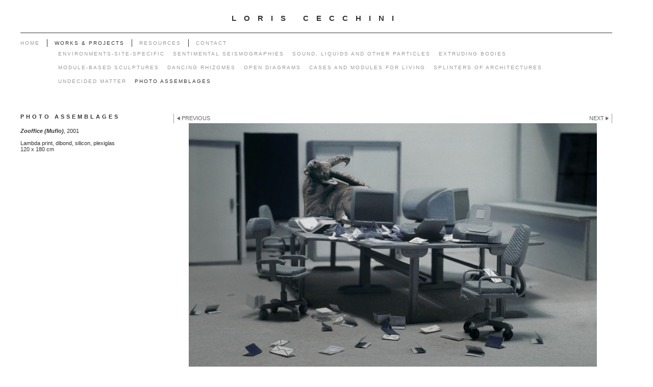

--- FILE ---
content_type: text/html
request_url: https://www.loriscecchini.com/photo_11712947.html
body_size: 5657
content:
<!DOCTYPE html>
<html lang='en'>
<head>
 <title>LORIS CECCHINI</title>
 <meta name='robots' content='index,follow'>
 <meta name='viewport' content='width=device-width, initial-scale=1.0'>
 <meta name='rating' content='General'>
 <meta name='description' content='Zooffice (Muflo), 2001   Lambda print, dibond, silicon, plexiglas  120 x 180 cm'>
 <meta http-equiv='content-type' content='text/html; charset=utf-8'>
 <link rel='shortcut icon' href='https://amazon.clikpic.com/jadevlietstra/images/LC.png'>
 <link rel='canonical' href='https://www.loriscecchini.com/photo_11712947.html'>
 <link rel='stylesheet' href='style.css?c=382'>

</head>

<body class='col-SM section_section688431 action_view type_gallery content_11712947' id='body'>
<div id="ubercontainer" data-hasrows="0" data-cols="2" class="container"><div id="header" data-hasrows="0" data-cols="2" class="container"><div id="sitetitle" class="contentsection contentsection-title  scheme-title checkempty"><h1 class="sectiontitle sitetitle"><a href="index.html" class="imageLink">LORIS CECCHINI</a></h1></div></div><div id="topnav" data-hasrows="0" data-cols="2" class="container"><div id="main_menu" class="contentsection contentsection-menu  useSlickNav"><ul class="menu horizontal useSlickNav" id="main_menu_menu"><li class="first"><a class="section_index action_index" href="index.html">Home</a></li><li><a class="section_section688431 action_index" href="section688431.html">works &amp; projects</a><ul class="submenu menu horizontal section_section688431 action_index useSlickNav" id="menu3_menu"><li id="contentsub_734150_menulink" class="first"><a class="section_section688431 content_734150 action_contentview" href="section688431_734150.html">Environments-Site-specific</a></li><li id="contentsub_787446_menulink"><a class="section_section688431 content_787446 action_contentview" href="section688431_787446.html">Sentimental seismographies</a></li><li id="contentsub_787447_menulink"><a class="section_section688431 content_787447 action_contentview" href="section688431_787447.html">Sound, liquids and other particles</a></li><li id="contentsub_734835_menulink"><a class="section_section688431 content_734835 action_contentview" href="section688431_734835.html">Extruding bodies</a></li><li id="contentsub_565314_menulink"><a class="section_section688431 content_565314 action_contentview" href="section688431_565314.html">Module-based sculptures</a></li><li id="contentsub_787445_menulink"><a class="section_section688431 content_787445 action_contentview" href="section688431_787445.html">Dancing rhizomes</a></li><li id="contentsub_548683_menulink"><a class="section_section688431 content_548683 action_contentview" href="section688431_548683.html">Open diagrams</a></li><li id="contentsub_565315_menulink"><a class="section_section688431 content_565315 action_contentview" href="section688431_565315.html">Cases and modules for living</a></li><li id="contentsub_565420_menulink"><a class="section_section688431 content_565420 action_contentview" href="section688431_565420.html">Splinters of architectures</a></li><li id="contentsub_565317_menulink"><a class="section_section688431 content_565317 action_contentview" href="section688431_565317.html">Undecided matter</a></li><li id="contentsub_565316_menulink" class="last"><a class="section_section688431 content_565316 action_contentview" href="section688431_565316.html">Photo Assemblages</a></li></ul></li><li><a class="section_section666987 action_index" href="section666987.html">Resources</a><ul class="submenu menu horizontal section_section666987 action_index useSlickNav" id="menu4_menu"><li class="first"><a class="section_section665555 action_index" href="section665555.html">Biography</a></li><li><a class="section_section872990 action_index" href="section872990.html">Catalogues</a></li><li><a class="section_writings action_index" href="writings.html">Interviews and texts</a><ul class="submenu menu horizontal section_writings action_index useSlickNav" id="menu4menu4_menu"><li id="content_388227__menulink" class="first"><a class="section_writings action_view content_388227" href="writings_388227.html">Giada Rodani</a></li><li id="content_388226__menulink"><a class="section_writings action_view content_388226" href="writings_388226.html">Jade Vlietstra</a></li><li id="content_367822__menulink"><a class="section_writings action_view content_367822" href="writings_367822.html">Riccardo Caldura</a></li><li id="content_388224__menulink"><a class="section_writings action_view content_388224" href="writings_388224.html">Marco Tonelli</a></li><li id="content_388225__menulink"><a class="section_writings action_view content_388225" href="writings_388225.html">Lorenzo Fiorucci</a></li><li id="content_355204__menulink"><a class="section_writings action_view content_355204" href="writings_355204.html">Cecchini progetta fossili</a></li><li id="content_367823__menulink"><a class="section_writings action_view content_367823" href="writings_367823.html">Stefano Pezzato</a></li><li id="content_303795__menulink"><a class="section_writings action_view content_303795" href="writings_303795.html">Thomas W. Eller</a></li><li id="content_299917__menulink"><a class="section_writings action_view content_299917" href="writings_299917.html">Marco Meneguzzo</a></li><li id="content_296516__menulink"><a class="section_writings action_view content_296516" href="writings_296516.html">A dialogue on the structure and its absence and other things</a></li><li id="content_338143__menulink"><a class="section_writings action_view content_338143" href="writings_338143.html">Franziska Nori</a></li><li id="content_265907__menulink"><a class="section_writings action_view content_265907" href="writings_265907.html">interview by Frederic Bonnet</a></li><li id="content_340004__menulink"><a class="section_writings action_view content_340004" href="writings_340004.html">Marcello Carriero</a></li><li id="content_249250__menulink"><a class="section_writings action_view content_249250" href="writings_249250.html">Conversazione tra Loris Cecchini e Alessandro Castiglioni</a></li><li id="content_249249__menulink"><a class="section_writings action_view content_249249" href="writings_249249.html">Intervista per ABC</a></li><li id="content_389419__menulink"><a class="section_writings action_view content_389419" href="writings_389419.html">Mimmo di Marzio</a></li><li id="content_296514__menulink"><a class="section_writings action_view content_296514" href="writings_296514.html">Jèrome Sans</a></li><li id="content_340007__menulink"><a class="section_writings action_view content_340007" href="writings_340007.html">Luca Cerizza</a></li><li id="content_340006__menulink"><a class="section_writings action_view content_340006" href="writings_340006.html">Gianfranco Maraniello</a></li><li id="content_298329__menulink"><a class="section_writings action_view content_298329" href="writings_298329.html">Hans Gercke</a></li><li id="content_340005__menulink"><a class="section_writings action_view content_340005" href="writings_340005.html">Achille Bonito Oliva</a></li><li id="content_340009__menulink"><a class="section_writings action_view content_340009" href="writings_340009.html">Alessandra Pioselli</a></li><li id="content_340008__menulink"><a class="section_writings action_view content_340008" href="writings_340008.html">Gianfranco Maraniello</a></li><li id="content_389701__menulink"><a class="section_writings action_view content_389701" href="writings_389701.html">Luca Pancrazzi</a></li><li id="content_389702__menulink"><a class="section_writings action_view content_389702" href="writings_389702.html">Federico Tanzi-Mira</a></li><li id="content_389703__menulink"><a class="section_writings action_view content_389703" href="writings_389703.html">Ludovico Pratesi</a></li><li id="content_389704__menulink"><a class="section_writings action_view content_389704" href="writings_389704.html">Augusto Pieroni</a></li><li id="content_389705__menulink" class="last"><a class="section_writings action_view content_389705" href="writings_389705.html">Augusto Pieroni</a></li></ul></li><li><a class="section_section688172 action_index" href="section688172.html">Video</a></li><li><a class="section_section729882 action_index" href="section729882.html">Biografia</a></li><li class="last"><a class="section_section890951 action_index" href="section890951.html">Studio Loris Cecchini</a><ul class="submenu menu horizontal section_section890951 action_index useSlickNav" id="menu4menu7_menu"></ul></li></ul></li><li class="last"><a class="section_section688180 action_index" href="section688180.html">Contact </a></li></ul></div></div><div id="content" class="subcol_wrap expandHeightContainer container" data-hasrows="0" data-cols="2">
	
	<div id="subcol" data-hasrows="0" data-cols="2" class="container"><div id="gallery_title_sub" class="contentsection contentsection-title  scheme-bighead scheme-title checkempty"><div class="sectiontitle gallery_title">Photo Assemblages</div></div><div id="photo_title" class="contentsection contentsection-title  scheme-littlehead scheme-title checkempty"><div class="replaceable_photo-photo_caption"></div></div><div id="photo_details" class="contentsection contentsection-general  checkempty"><div class="contentpadding "><div class="contentInner"><div class="replaceable_photo-details"><p class="field"><em><strong>Zooffice (Muflo)</strong></em>, 2001<br>
<br>
Lambda print, dibond, silicon, plexiglas<br>
120 x 180 cm</p></div></div></div></div></div>

	<div id="wrap" class="xcol_wrap container" data-hasrows="0" data-cols="2">

		<div id="maincol" data-hasrows="0" data-cols="2" class="container">

			<div id="maincol_top" data-hasrows="0" data-cols="2" class="container"><div id="previousnext_container" class="contentsection-container container hasContent" data-hasrows="0" data-cols="2"><div id="previousnext_container_photos" class="contentsection-container scheme-previousnext container hasContent" data-hasrows="0" data-cols="2"><div id="photo_previous" class="contentsection contentsection-button disable_client related-photo_photo action-goPrevious scheme-nav_button"><div class="button clearfix left"><a href="photo_11712945.html" class="imageLink"><span class="icon"><svg xmlns="http://www.w3.org/2000/svg" version="1.1" x="0px" y="0px" viewbox="0 0 20 20" preserveaspectratio="none" xml:space="preserve" enable-background="new 0 0 20 20"><polygon points="16 0 16 20 0 10 " /></svg></span><span class="caption">Previous</span></a></div></div><div id="photo_next" class="contentsection contentsection-button disable_client related-photo_photo action-goNext scheme-nav_button scheme-pagination-right scheme-next"><div class="button clearfix right"><a href="photo_11712949.html" class="imageLink"><span class="icon"><svg xmlns="http://www.w3.org/2000/svg" version="1.1" x="0px" y="0px" viewbox="0 0 20 20" preserveaspectratio="none" xml:space="preserve" enable-background="new 0 0 20 20"><polygon points="4 0 4 20 20 10 " /></svg></span><span class="caption">Next</span></a></div></div></div></div><div id="photo_photo" class="contentsection contentsection-photo clikAlign-flexi scheme-rotator"><div class="contentpadding "><div class="contentInner"><div id="imagePhoto_11712947" class="photo"><img class="mainphoto photo" src="https://amazon.clikpic.com/jadevlietstra/images/PhAss1024.jpg" id="mainPic" name="mainPic" alt=""></div><div class="containerWrap"></div></div></div></div></div>

			

			
			
			

		</div>

		

	</div>

	
</div><div id="footer" data-hasrows="0" data-cols="2" class="container">

<div id="footer_grid" class="contentsection-container fixedCols container hasContent" data-hasrows="0" data-cols="max"><div id="footer_gridgrid" class="grid fixedCols" data-cols="1"><div id="footer_left" class="contentsection-container container hasContent" data-hasrows="0" data-cols="2"><div id="copyright" class="contentsection contentsection-text ">© Studio Loris Cecchini</div><div id="poweredby" class="contentsection contentsection-text  contentsection-read_only checkempty"><div class="listitem first">Powered by <a target="_blank" title="" href="http://www.clikpic.com">Clikpic</a></div></div></div></div></div></div><div id="photo_popup" class="contentsection-popup_container container hasContent  position-absolute valign-top halign-center" data-hasrows="0" data-cols="2"><div id="photo_popup_photo" class="contentsection contentsection-photo clikAlign-Hshrink clikAlign-center clikAlign-Vshrink clikAlign-top scheme-rotator"><div class="contentpadding "><div class="contentInner"><div id="imagePhoto_11712947" class="photo"><img class="mainphoto photo" src="https://amazon.clikpic.com/jadevlietstra/images/PhAss1024.jpg" id="mainPic" name="mainPic" alt=""></div><div class="containerWrap"></div></div></div></div><div id="photo_popup_next" class="contentsection contentsection-button disable_never scheme-nav_button scheme-popup_buttons scheme-next scheme-button_right"><div class="button clearfix right"><a href="" class="imageLink"><span class="icon"><svg xmlns="http://www.w3.org/2000/svg" version="1.1" x="0px" y="0px" viewbox="0 0 20 20" preserveaspectratio="none" xml:space="preserve" enable-background="new 0 0 20 20"><polygon points="4 0 4 20 20 10 " /></svg></span><span class="caption">Next</span></a></div></div><div id="photo_popup_previous" class="contentsection contentsection-button disable_never scheme-nav_button scheme-popup_buttons"><div class="button clearfix left"><a href="" class="imageLink"><span class="icon"><svg xmlns="http://www.w3.org/2000/svg" version="1.1" x="0px" y="0px" viewbox="0 0 20 20" preserveaspectratio="none" xml:space="preserve" enable-background="new 0 0 20 20"><polygon points="16 0 16 20 0 10 " /></svg></span><span class="caption">Previous</span></a></div></div><div id="photo_popup_close" class="contentsection contentsection-button disable_never scheme-nav_button scheme-popup_buttons scheme-button_close"><div class="button clearfix left"><span class="icon"><svg version="1.1" xmlns="http://www.w3.org/2000/svg" xmlns:xlink="http://www.w3.org/1999/xlink" x="0px" y="0px" preserveaspectratio="none" width="357px" height="357px" viewbox="0 0 357 357" style="enable-background:new 0 0 357 357;" xml:space="preserve">
<polygon points="357,35.7 321.3,0 178.5,142.8 35.7,0 0,35.7 142.8,178.5 0,321.3 35.7,357 178.5,214.2 321.3,357 357,321.3 
214.2,178.5 		" />
</svg></span><span class="caption"></span></div></div><div id="photo_popup_title" class="contentsection contentsection-general  scheme-title"><div class="contentpadding "><div class="contentInner"><span class="replaceable replaceable_photo-caption"></span></div></div></div><div id="photo_popup_details" class="contentsection contentsection-general "><div class="contentpadding "><div class="contentInner"><div class="replaceable_photo-details"><p class="field"><em><strong>Zooffice (Muflo)</strong></em>, 2001<br>
<br>
Lambda print, dibond, silicon, plexiglas<br>
120 x 180 cm</p></div></div></div></div></div></div><div id="background"></div><script>
	 if( !('clik' in window) ) clik = {}; clik.viewports = [{"minwidth":0,"contentsections":{"photo_popup":{"position":"absolute","vertical":0,"orientation_h":"center","orientation_v":"top"},"photo_popup_next":{"position":"absolute","vertical":50,"horizontal":0,"orientation_h":"right","orientation_v":"top"},"photo_popup_close":{"position":"absolute","ownWidth":12,"vertical":3,"horizontal":3,"orientation_h":"right","orientation_v":"top"},"photo_popup_previous":{"position":"absolute","vertical":50,"horizontal":0,"orientation_h":"left","orientation_v":"top"},"photo_next":{"position":"absolute","vertical":0,"horizontal":0,"orientation_h":"right","orientation_v":"top"}},"xcol":1,"subcol":1,"name":"main","maxwidth":0},{"minwidth":0,"contentsections":{},"xcol":0,"subcol":1,"name":"mid","maxwidth":980},{"minwidth":0,"contentsections":{"footer_center":{"ownWidth":"auto"},"footer_right":{"position":"static","ownWidth":"auto"},"footer_left":{"position":"static","ownWidth":"auto"}},"xcol":0,"subcol":0,"name":"mobile","maxwidth":600}]; clik.getGalleryUrl = 'gallery-{galleries_id}.js'; clik.mobileThreshold = 600;
</script>
 <script src="//ajax.googleapis.com/ajax/libs/jquery/1.11.3/jquery.min.js"></script>
 <script src="/_common/_scripts/_min/jquery-migrate-1.2.1.min.js"></script>
 <script src="/_common/_scripts/_min/jquery.clikUtils_v7.190211.min.js"></script>
 <script src="/_common/_scripts/_min/clik.default.pack.js"></script>
 <script src="/_common/_scripts/_min/clik.cart.pack.js"></script>
 <script src="/_common/_scripts/_min/jquery.slicknav_v1.0.4.2.min.js"></script>
 <script src="/_common/_scripts/_min/jquery.clikCommon_v1.min.js"></script>
 <script src="/_common/_scripts/_min/jquery.clikPopup_2.2.min.js"></script>
 <script src="/_common/_scripts/_min/jquery.clikSlideshow_1.8.2.min.js"></script>
 <script src="/_common/_scripts/_min/jquery.clikMenu_v4.min.js"></script>
 <script src="/_common/_scripts/_min/mustache_2.2.1.min.js"></script>
 <script src="/_common/_scripts/_min/jquery.lightbox_me.min.js"></script>
 <script src="/_common/_scripts/_min/jquery.touchSwipe_v1.6.min.js"></script>
 <script src='./clikpic.js?c=382'></script>
 <script src='./image_sets.js?c=382'></script>
 <script src='./gallery-565316.js?c=382'></script>
<script>

		  if( ('clik' in window) && ('cookieDeclined' in clik) && clik.cookieDeclined() )  {
		  	// disable GA if cookies are declined
		  	window['ga-disable-UA-180910895-1'] = true;
		  }

		  (function(i,s,o,g,r,a,m){i['GoogleAnalyticsObject']=r;i[r]=i[r]||function(){
		  (i[r].q=i[r].q||[]).push(arguments)},i[r].l=1*new Date();a=s.createElement(o),
		  m=s.getElementsByTagName(o)[0];a.async=1;a.src=g;m.parentNode.insertBefore(a,m)
		  })(window,document,'script','https://www.google-analytics.com/analytics.js','ga');

		  ga('create', 'UA-180910895-1', 'auto');
		  ga('send', 'pageview');

		</script><script>
jQuery(document).ready(function(){
	$('#photo_popup').bind('initialiseContent', function(e){ 	if (!$(this).data('initialized')) { 		$(this).parent().clikAlign(true,true); 		
clik.rotator.init({"autoHidePanels":1,"useTouch":true,"adjustPanelWidth":false,"cropOutsidePadding":true,"touchThreshold":75,"showPanels":0,"stopOnHover":1,"initialTimeout":5000,"photoSpacing":10,"timeout":0,"element":"#photo_popup_photo div.photo","showControls":0,"updateHash":true,"relatedContentSections":"#photo_popup","updateHistory":false,"autoHideControls":false,"speed":1000,"updateDocumentTitle":false,"photoArray":"photos","keyControl":1,"cycle":true,"useNavImages":false,"transitionMode":"fade","randomiseAll":false,"randomise":true,"link":"next","touchFallbackToMouseEvents":false,"image_sets_id":"gallery"}); 		$(this).data('initialized',1); 	} 	$(this).parent().clikAlign(true,true); }); $('body').clikAlign(true,true);
$('#main_menu').find('>.menu').slicknav({"removeIds":false,"arrowPosition":"after","buttonIconAlign":"left","duration":300,"removeItems":".menuTitle","keepAClasses":true,"parentTag":"a","allowParentLinks":true,"closeOnClick":false,"removeStyles":false,"duplicate":true,"openedSymbol":"<svg \txmlns=\"http://www.w3.org/2000/svg\" version=\"1.1\" xml:space=\"preserve\" viewBox=\"0 0 20 20\" preserveAspectRatio=\"none\"><polygon points=\"0 0 20 0 10 17.32\"/></svg>","nestedParentLinks":true,"showChildren":false,"label":"","easingClose":"swing","hamburgerIcon":"<svg xmlns=\"http://www.w3.org/2000/svg\" version=\"1.1\" x=\"0px\" y=\"0px\" viewBox=\"0 0 32 32\" preserveAspectRatio=\"none\" xml:space=\"preserve\" enable-background=\"new 0 0 32 32\"><path d=\"M4,10h24c1.104,0,2-0.896,2-2s-0.896-2-2-2H4C2.896,6,2,6.896,2,8S2.896,10,4,10z M28,14H4c-1.104,0-2,0.896-2,2  s0.896,2,2,2h24c1.104,0,2-0.896,2-2S29.104,14,28,14z M28,22H4c-1.104,0-2,0.896-2,2s0.896,2,2,2h24c1.104,0,2-0.896,2-2  S29.104,22,28,22z\"/></svg>","button_prependTo":"#header","listPosition":"normal","prependTo":"#topnav","easingOpen":"swing","closedSymbol":"<svg \txmlns=\"http://www.w3.org/2000/svg\" version=\"1.1\" xml:space=\"preserve\" viewBox=\"0 0 20 20\" preserveAspectRatio=\"none\"><polygon points=\"0 0 0 20 17.32 10\"/></svg>","removeClasses":true});$('.slicknav-of-main_menu .slicknav_nav').menuHighlight('current').end(); $('#main_menu').find('>.menu').menuHighlight('current').end().clikMenu({"menu_submenus":true,"menu_opencurrent":1,"insertAfter":"self","submenuPosClass":"","menu_rollovermenus":0,"menu_hideothers":false,"menu_opencurrentparent":false});$('div.contentsection-submenu.submenus-of-main_menu').find('>.menu').menuHighlight('current').end().clikSubMenu({"menu_speed":300,"menu_opencurrent":1,"menu_orientation":"horizontal","menu_subminwidth":0,"positionAtH":"left","menu_positioning":"normal","positionAtV":"bottom","menu_rollovermenus":0,"offsetH":66,"menu_animation":"opacity","menu_hideothers":false,"offsetV":12,"menu_opencurrentparent":false});
clik.rotator.init({"autoHidePanels":1,"useTouch":true,"adjustPanelWidth":false,"cropOutsidePadding":true,"touchThreshold":75,"showPanels":false,"stopOnHover":1,"initialTimeout":0,"photoSpacing":10,"timeout":0,"element":"#photo_photo div.photo","showControls":false,"updateHash":1,"relatedContentSections":"#photo_title,#photo_details,#location_text,#gallery_others,#photo_description","updateHistory":1,"autoHideControls":false,"speed":0,"updateDocumentTitle":1,"photoArray":"photos","keyControl":1,"cycle":true,"useNavImages":false,"transitionMode":"fade","randomiseAll":false,"randomise":true,"link":"next","touchFallbackToMouseEvents":false,"image_sets_id":"gallery"});
$("#photo_previous").on("click.clikAction",function(e){ $("#photo_photo").trigger("goPrevious"); return false;});
$("#photo_next").on("click.clikAction",function(e){ $("#photo_photo").trigger("goNext"); return false;});
$('#photo_popup').clikPopup({"classPrefix":"lb-photo_popup","autoHideControls":true,"cycle":false,"overlaySpeed":200,"popup":"#photo_popup","showOverlay":true,"appearEffect":"fadeIn","lightboxSpeed":200});
			
			(function(){
				var cs;
				$('#photo_popup')
				.hide().bind('open', function(e, options){
					cs = $(this).lightbox_me($.extend(
						{"classPrefix":"lb-photo_popup","autoHideControls":true,"cycle":false,"overlaySpeed":200,"popup":"#photo_popup","showOverlay":true,"appearEffect":"fadeIn","lightboxSpeed":200},
						options,
						{onLoad: function(){cs.trigger('initialiseContent');}}
					));
				})
				.undelegate('[id=photo_popup_close], a.close', 'click').delegate('[id=photo_popup_close], a.close', 'click', function(){
					cs.trigger('close');
					return false;
				})
				.trigger('popupInit');
			})();
$('#photo_popup_next a').bind('click.photoControl',function(){$('#photo_popup_photo').trigger('goNext'); return false;});
$('#photo_popup_previous a').bind('click.photoControl',function(){$('#photo_popup_photo').trigger('goPrevious'); return false;}); $('.inlineImage .imageLink').filter(function(){return $(this).find('img.popup').length}).clikPopup({ parentSelector : 'a.imageLink', inlineImageMode: true });$('body').delegate('a[data-cs]', 'click', function(){var cs = $(this).data('cs');$('#'+cs+'.contentsection-popup_container').trigger('open');return false;});
});
</script>
<img width='0' height='0' alt='' style='margin:0; height:0; width:0; padding:0; border:0;' src='counter.cfm?section=section688431&site=jadevlietstra&type=gif'>

</body>
</html>


--- FILE ---
content_type: application/javascript
request_url: https://www.loriscecchini.com/image_sets.js?c=382
body_size: 13484
content:
// Create the object of Photo objects for image sets 1,3,1,253789,253699,253700,{{{section.image_sets_id}}},4,,
if(!('backgrounds' in window)){
	window.backgrounds = {};
}
backgrounds[17455612] = clik.newPhoto({"height":564,"section_code":"section688431","purchase_instruction":"","takendate":"","location":"","caption":"","galleries_id":734150,"server_id":68,"width":850,"paymentBuyLink":"","photo_ref":"","item_price":"","photographer":"Francesco Giorli","alt":"","id":"17455612","link":"photo_17455612.html","payment_groups_id":"","description":"The Orbital Promenade, 2025<br>\r\nwelded stainless steel modules<br>\r\n2,7 x 13 x 3,2 m<br>\r\nPasserelle Quai Jobez<br>\r\nMorez - Hauts de Bienne<br>\r\nFrance<br>\r\n<br>\r\npartner: Bi Ingenierie, Atelier Confluence Architecture, CentQuatre Paris","src":"morez-020A1655_ok.jpg","details":"<p class=\"field\">The Orbital Promenade, 2025<br>\r\nwelded stainless steel modules<br>\r\n2,7 x 13 x 3,2 m<br>\r\nPasserelle Quai Jobez<br>\r\nMorez - Hauts de Bienne<br>\r\nFrance<br>\r\n<br>\r\npartner: Bi Ingenierie, Atelier Confluence Architecture, CentQuatre Paris</p><p class=\"field\"><strong>Photographer:</strong> Francesco Giorli</p>"}); 
backgrounds[17455611] = clik.newPhoto({"height":798,"section_code":"section688431","purchase_instruction":"","takendate":"","location":"","caption":"","galleries_id":734150,"server_id":68,"width":1417,"paymentBuyLink":"","photo_ref":"","item_price":"","photographer":"Michele Bonera","alt":"","id":"17455611","link":"photo_17455611.html","payment_groups_id":"","description":"The Orbital Promenade, 2025<br>\r\nwelded stainless steel modules<br>\r\n2,7 x 13 x 3,2 m [HxWxD]<br>\r\nPasserelle Quai Jobez<br>\r\nMorez - Hauts de Bienne<br>\r\nFrance<br>\r\n<br>\r\npartner: Bi Ingenierie, Atelier Confluence Architecture, CentQuatre Paris","src":"20250620_173251.jpg","details":"<p class=\"field\">The Orbital Promenade, 2025<br>\r\nwelded stainless steel modules<br>\r\n2,7 x 13 x 3,2 m [HxWxD]<br>\r\nPasserelle Quai Jobez<br>\r\nMorez - Hauts de Bienne<br>\r\nFrance<br>\r\n<br>\r\npartner: Bi Ingenierie, Atelier Confluence Architecture, CentQuatre Paris</p><p class=\"field\"><strong>Photographer:</strong> Michele Bonera</p>"}); 
backgrounds[16638404] = clik.newPhoto({"height":839,"section_code":"section688431","purchase_instruction":"","takendate":"","location":"","caption":"Waterbones 2019","galleries_id":565314,"server_id":68,"width":1019,"paymentBuyLink":"","photo_ref":"","item_price":"","photographer":"","alt":"Waterbones 2019","id":"16638404","link":"photo_16638404.html","payment_groups_id":"","description":"stainless steel<br>\r\nPalazzo Collicola, Spoleto","src":"IMG_3719.jpg","details":"<p class=\"field\">stainless steel<br>\r\nPalazzo Collicola, Spoleto</p>"}); 
backgrounds[16377058] = clik.newPhoto({"height":667,"section_code":"section688431","purchase_instruction":"","takendate":"","location":"","caption":"Waterbones, 2018","galleries_id":565314,"server_id":68,"width":1000,"paymentBuyLink":"","photo_ref":"","item_price":"","photographer":"","alt":"Waterbones, 2018","id":"16377058","link":"photo_16377058.html","payment_groups_id":"","description":"stainless steel<br>\r\nSite-specifics installatio, St. Regis Hotel, Rome, Italy<br>\r\n<br>\r\nphoto Ela Bialkowska, OKNOstudio","src":"6._st.regis-_OKNOstudio.jpg","details":"<p class=\"field\">stainless steel<br>\r\nSite-specifics installatio, St. Regis Hotel, Rome, Italy<br>\r\n<br>\r\nphoto Ela Bialkowska, OKNOstudio</p>"}); 
backgrounds[11712630] = clik.newPhoto({"height":534,"section_code":"section688431","purchase_instruction":"","takendate":"","location":"","caption":"Loris Cecchini solo show, 2013","galleries_id":565314,"server_id":68,"width":800,"paymentBuyLink":"","photo_ref":"","item_price":"","photographer":"","alt":"Loris Cecchini solo show, 2013","id":"11712630","link":"photo_11712630.html","payment_groups_id":"","description":"Galleria Continua, Beijing, China<br>\r\n<br>\r\nphoto Oak Taylor-Smith","src":"Intro0005.jpg","details":"<p class=\"field\">Galleria Continua, Beijing, China<br>\r\n<br>\r\nphoto Oak Taylor-Smith</p>"}); 
backgrounds[11712721] = clik.newPhoto({"height":546,"section_code":"section688431","purchase_instruction":"","takendate":"","location":"","caption":"Cloudless, 2007","galleries_id":565314,"server_id":68,"width":800,"paymentBuyLink":"","photo_ref":"","item_price":"","photographer":"","alt":"Cloudless, 2007","id":"11712721","link":"photo_11712721.html","payment_groups_id":"","description":"12 aluminum ladders, steel wires, 50.000 plastic balls, fixing plastic strips<br>\r\nvariable dimensions<br>\r\ninstallation view 6th Shanghai Biennale, China <br>\r\n<br>\r\nphoto Loris Cecchini Studio","src":"ModulBased1036.jpg","details":"<p class=\"field\">12 aluminum ladders, steel wires, 50.000 plastic balls, fixing plastic strips<br>\r\nvariable dimensions<br>\r\ninstallation view 6th Shanghai Biennale, China <br>\r\n<br>\r\nphoto Loris Cecchini Studio</p>"}); 
backgrounds[11712726] = clik.newPhoto({"height":531,"section_code":"section688431","purchase_instruction":"","takendate":"","location":"","caption":"Morphing wave, 2005","galleries_id":565314,"server_id":68,"width":800,"paymentBuyLink":"","photo_ref":"","item_price":"","photographer":"","alt":"Morphing wave, 2005","id":"11712726","link":"photo_11712726.html","payment_groups_id":"","description":"25.000 plastic spheres, iron wire<br>\r\nabout 700 x 800 cm<br>\r\ninstallation view, Space-Now and then, art and architecture, Fundament Foundation, AaBe Fabriken, Tilburg, The Netherlands <br>\r\nphoto Peter Cox","src":"ModulBased1040.jpg","details":"<p class=\"field\">25.000 plastic spheres, iron wire<br>\r\nabout 700 x 800 cm<br>\r\ninstallation view, Space-Now and then, art and architecture, Fundament Foundation, AaBe Fabriken, Tilburg, The Netherlands <br>\r\nphoto Peter Cox</p>"}); 
backgrounds[11712718] = clik.newPhoto({"height":518,"section_code":"section688431","purchase_instruction":"","takendate":"","location":"","caption":"Cloudless 2006","galleries_id":565314,"server_id":68,"width":800,"paymentBuyLink":"","photo_ref":"","item_price":"","photographer":"","alt":"Cloudless 2006","id":"11712718","link":"photo_11712718.html","payment_groups_id":"","description":"12 aluminum ladders, steel wires, 50.000 plastic spheres, fixing plastic strips, <br>\r\nvariable dimensions<br>\r\ninstallation view Beijing Galleria Continua, Beijing, China<br>\r\n<br>\r\nphoto Zhao Zhao","src":"ModulBased1033.jpg","details":"<p class=\"field\">12 aluminum ladders, steel wires, 50.000 plastic spheres, fixing plastic strips, <br>\r\nvariable dimensions<br>\r\ninstallation view Beijing Galleria Continua, Beijing, China<br>\r\n<br>\r\nphoto Zhao Zhao</p>"}); 
backgrounds[16377049] = clik.newPhoto({"height":668,"section_code":"section688431","purchase_instruction":"","takendate":"","location":"Museo del Tessuto and Biblioteca Lazzerini, Prato, Italy 2029","caption":"","galleries_id":734150,"server_id":68,"width":1000,"paymentBuyLink":"","photo_ref":"#LCP1019","item_price":"","photographer":"Leonardo Morfini, OKNOstudio","alt":"","id":"16377049","link":"photo_16377049.html","payment_groups_id":"","description":"<em><strong>Waterbones (Climbing in transition state)</strong></em> 2018 <br>\r\nstainless steel<br>\r\npermanent site-secific installation <br>\r\ncourtesy Centro per l'arte contemporanea Luigi Pecci","src":"1_WATERBONES._CLIMBING_IN_TRANSITION_STATE_2018.jpg","details":"<p class=\"field\"><em><strong>Waterbones (Climbing in transition state)</strong></em> 2018 <br>\r\nstainless steel<br>\r\npermanent site-secific installation <br>\r\ncourtesy Centro per l'arte contemporanea Luigi Pecci</p><p class=\"field\"><strong>Ref:</strong> #LCP1019</p><p class=\"field\"><strong>Location:</strong> Museo del Tessuto and Biblioteca Lazzerini, Prato, Italy 2029</p><p class=\"field\"><strong>Photographer:</strong> Leonardo Morfini, OKNOstudio</p>"}); 
backgrounds[16377056] = clik.newPhoto({"height":667,"section_code":"section688431","purchase_instruction":"","takendate":"","location":"Galleria Continua, St.Regis, Rome, Italy","caption":"","galleries_id":734150,"server_id":68,"width":1000,"paymentBuyLink":"","photo_ref":"#LCP1235","item_price":"","photographer":"Ela Bialkowska, OKNOstudio","alt":"","id":"16377056","link":"photo_16377056.html","payment_groups_id":"","description":"<strong><em>Blaublobbing</em></strong> 2018<br>\r\nkrystal PVC, iron structure, pump, wire rope, steel, electronic light system","src":"7-stregis.jpg","details":"<p class=\"field\"><strong><em>Blaublobbing</em></strong> 2018<br>\r\nkrystal PVC, iron structure, pump, wire rope, steel, electronic light system</p><p class=\"field\"><strong>Ref:</strong> #LCP1235</p><p class=\"field\"><strong>Location:</strong> Galleria Continua, St.Regis, Rome, Italy</p><p class=\"field\"><strong>Photographer:</strong> Ela Bialkowska, OKNOstudio</p>"}); 
backgrounds[15627506] = clik.newPhoto({"height":684,"section_code":"section688431","purchase_instruction":"","takendate":"","location":"Solo exhibiton curated by H. Mikaeloff, Fondaco dei Tedeschi, Venice, Italy","caption":"","galleries_id":734150,"server_id":68,"width":1024,"paymentBuyLink":"","photo_ref":"#LCP1227","item_price":"","photographer":"Oak Taylor-Smith","alt":"","id":"15627506","link":"photo_15627506.html","payment_groups_id":"","description":"<strong><em>Waterbones</em></strong> 2017<br>\r\npolished stainless steel, site-specific installation<br>\r\nT Fondaco dei Tedeschi, Venice","src":"OAK_LC_1705-030.jpg","details":"<p class=\"field\"><strong><em>Waterbones</em></strong> 2017<br>\r\npolished stainless steel, site-specific installation<br>\r\nT Fondaco dei Tedeschi, Venice</p><p class=\"field\"><strong>Ref:</strong> #LCP1227</p><p class=\"field\"><strong>Location:</strong> Solo exhibiton curated by H. Mikaeloff, Fondaco dei Tedeschi, Venice, Italy</p><p class=\"field\"><strong>Photographer:</strong> Oak Taylor-Smith</p>"}); 
backgrounds[11712700] = clik.newPhoto({"height":531,"section_code":"section688431","purchase_instruction":"","takendate":"","location":"Exhibiton curated by F. Nori, Palazzo Strozzi, Florence, Italy 2012","caption":"","galleries_id":734150,"server_id":68,"width":800,"paymentBuyLink":"","photo_ref":"#LCP1248","item_price":"","photographer":"Ela Bialkowska OKNOstudio","alt":"","id":"11712700","link":"photo_11712700.html","payment_groups_id":"","description":"<strong><em>Aerial Boundaries</em></strong>, 2012<br>\r\ndbond, steel wire rope<br>\r\nsite-specific installation for the courtyard of Palazzo Strozzi, Florence, Italy","src":"ModulBased1016.jpg","details":"<p class=\"field\"><strong><em>Aerial Boundaries</em></strong>, 2012<br>\r\ndbond, steel wire rope<br>\r\nsite-specific installation for the courtyard of Palazzo Strozzi, Florence, Italy</p><p class=\"field\"><strong>Ref:</strong> #LCP1248</p><p class=\"field\"><strong>Location:</strong> Exhibiton curated by F. Nori, Palazzo Strozzi, Florence, Italy 2012</p><p class=\"field\"><strong>Photographer:</strong> Ela Bialkowska OKNOstudio</p>"}); 
backgrounds[11712695] = clik.newPhoto({"height":600,"section_code":"section688431","purchase_instruction":"","takendate":"","location":"Collezione Gori, Fattoria Celle Santomato, Pistoia","caption":"","galleries_id":734150,"server_id":68,"width":800,"paymentBuyLink":"","photo_ref":"#LCP1002","item_price":"","photographer":"Carlo Fei","alt":"","id":"11712695","link":"photo_11712695.html","payment_groups_id":"","description":"<em><strong>The Hand, the Creatures, the Singing Garden</strong></em>, 2012<br>\r\nwelded stainless steel modules, <br>\r\nEnviromental dimension, permanent site-specific installation","src":"ModulBased1011.jpg","details":"<p class=\"field\"><em><strong>The Hand, the Creatures, the Singing Garden</strong></em>, 2012<br>\r\nwelded stainless steel modules, <br>\r\nEnviromental dimension, permanent site-specific installation</p><p class=\"field\"><strong>Ref:</strong> #LCP1002</p><p class=\"field\"><strong>Location:</strong> Collezione Gori, Fattoria Celle Santomato, Pistoia</p><p class=\"field\"><strong>Photographer:</strong> Carlo Fei</p>"}); 
backgrounds[15418795] = clik.newPhoto({"height":600,"section_code":"section688431","purchase_instruction":"","takendate":"","location":"Hanam Union Square, Seoul, South Korea","caption":"","galleries_id":734150,"server_id":68,"width":933,"paymentBuyLink":"","photo_ref":"#LCA1258","item_price":"","photographer":"Jin Kyoung Kim","alt":"","id":"15418795","link":"photo_15418795.html","payment_groups_id":"","description":"<strong><em>Waterbones</em></strong>, 2016<br>\r\npolished stainless steel site-specific installation<br>\r\npermanent installation","src":"seoul3.jpg","details":"<p class=\"field\"><strong><em>Waterbones</em></strong>, 2016<br>\r\npolished stainless steel site-specific installation<br>\r\npermanent installation</p><p class=\"field\"><strong>Ref:</strong> #LCA1258</p><p class=\"field\"><strong>Location:</strong> Hanam Union Square, Seoul, South Korea</p><p class=\"field\"><strong>Photographer:</strong> Jin Kyoung Kim</p>"}); 
backgrounds[15480713] = clik.newPhoto({"height":600,"section_code":"section688431","purchase_instruction":"","takendate":"","location":"solo exhibition Testing effects, dancing reactions, Galleria Continua, Les Moulins, France","caption":"","galleries_id":734150,"server_id":68,"width":899,"paymentBuyLink":"","photo_ref":"#LCA1257","item_price":"","photographer":"Oak Taylor-Smith","alt":"","id":"15480713","link":"photo_15480713.html","payment_groups_id":"","description":"<strong><em>Waterbones (Sensitive Chaos)</em></strong>, 2016<br>\r\nstainless steel site-specific installation","src":"Continua_LC_034-20161016182557_OAKsm.jpg","details":"<p class=\"field\"><strong><em>Waterbones (Sensitive Chaos)</em></strong>, 2016<br>\r\nstainless steel site-specific installation</p><p class=\"field\"><strong>Ref:</strong> #LCA1257</p><p class=\"field\"><strong>Location:</strong> solo exhibition Testing effects, dancing reactions, Galleria Continua, Les Moulins, France</p><p class=\"field\"><strong>Photographer:</strong> Oak Taylor-Smith</p>"}); 
backgrounds[11712627] = clik.newPhoto({"height":534,"section_code":"section688431","purchase_instruction":"","takendate":"","location":"Solo exhibition Loris Cecchini, Galleria Continua, Beijing, China 2013","caption":"","galleries_id":734150,"server_id":68,"width":800,"paymentBuyLink":"","photo_ref":"","item_price":"","photographer":"Oak Taylor-Smith","alt":"","id":"11712627","link":"photo_11712627.html","payment_groups_id":"","description":"","src":"Intro0003.jpg","details":"<p class=\"field\"><strong>Location:</strong> Solo exhibition Loris Cecchini, Galleria Continua, Beijing, China 2013</p><p class=\"field\"><strong>Photographer:</strong> Oak Taylor-Smith</p>"}); 
backgrounds[11712633] = clik.newPhoto({"height":534,"section_code":"section688431","purchase_instruction":"","takendate":"","location":"Solo exhibiton Loris Cecchini, Galleria Continua, Beijing, China 2013","caption":"","galleries_id":734150,"server_id":68,"width":800,"paymentBuyLink":"","photo_ref":"","item_price":"","photographer":"Oak Taylor-Smith","alt":"","id":"11712633","link":"photo_11712633.html","payment_groups_id":"","description":"","src":"Intro0008.jpg","details":"<p class=\"field\"><strong>Location:</strong> Solo exhibiton Loris Cecchini, Galleria Continua, Beijing, China 2013</p><p class=\"field\"><strong>Photographer:</strong> Oak Taylor-Smith</p>"}); 
backgrounds[12816189] = clik.newPhoto({"height":665,"section_code":"section688431","purchase_instruction":"","takendate":"","location":"Cleveland Clinic Arts & Medicine Institute, USA","caption":"","galleries_id":734150,"server_id":68,"width":1000,"paymentBuyLink":"","photo_ref":"#LCP1243","item_price":"","photographer":"","alt":"","id":"12816189","link":"photo_12816189.html","payment_groups_id":"","description":"<em><strong>The Ineffable Gardener and the Developed Seed</strong></em>, 2013<br>\r\nwelded steel modules<br>\r\n800x200x28 cm, <br>\r\npermanent site-specific installation","src":"smallcleaveland_clinic01_3.jpg","details":"<p class=\"field\"><em><strong>The Ineffable Gardener and the Developed Seed</strong></em>, 2013<br>\r\nwelded steel modules<br>\r\n800x200x28 cm, <br>\r\npermanent site-specific installation</p><p class=\"field\"><strong>Ref:</strong> #LCP1243</p><p class=\"field\"><strong>Location:</strong> Cleveland Clinic Arts &amp; Medicine Institute, USA</p>"}); 
backgrounds[11712818] = clik.newPhoto({"height":565,"section_code":"section688431","purchase_instruction":"","takendate":"","location":"","caption":"","galleries_id":565315,"server_id":68,"width":800,"paymentBuyLink":"","photo_ref":"","item_price":"","photographer":"","alt":"","id":"11712818","link":"photo_11712818.html","payment_groups_id":"","description":"<em><strong>Monologue patterns (Chrisalis)</strong></em>, 2005<br>\r\n<br>\r\nIron, aluminum, Perpex, 3M optical film, artifcial plants, thermoformed PVC<br>\r\n270 x 470 x 270 cm<br>\r\n<br>\r\nInstallation view \"Dotsandloops\", Centro per l'Arte Contemporanea Luigi Pecci, Prato, Italy, 2009","src":"CasesModulesLiv1015.jpg","details":"<p class=\"field\"><em><strong>Monologue patterns (Chrisalis)</strong></em>, 2005<br>\r\n<br>\r\nIron, aluminum, Perpex, 3M optical film, artifcial plants, thermoformed PVC<br>\r\n270 x 470 x 270 cm<br>\r\n<br>\r\nInstallation view \"Dotsandloops\", Centro per l'Arte Contemporanea Luigi Pecci, Prato, Italy, 2009</p>"}); 
backgrounds[17427303] = clik.newPhoto({"height":1200,"section_code":"section890951","purchase_instruction":"","takendate":"","location":"","caption":"Studio Loris Cecchini, Milan","galleries_id":790184,"server_id":68,"width":1600,"paymentBuyLink":"","photo_ref":"","item_price":"","photographer":"Marco Zanda","alt":"Studio Loris Cecchini, Milan","id":"17427303","link":"photo_17427303.html","payment_groups_id":"","description":"","src":"039.jpg","details":"<p class=\"field\"><strong>Photographer:</strong> Marco Zanda</p>"}); 
backgrounds[17427304] = clik.newPhoto({"height":799,"section_code":"section890951","purchase_instruction":"","takendate":"","location":"","caption":"Studio Loris Cecchini, Milan","galleries_id":790184,"server_id":68,"width":1600,"paymentBuyLink":"","photo_ref":"","item_price":"","photographer":"Marco Zanda","alt":"Studio Loris Cecchini, Milan","id":"17427304","link":"photo_17427304.html","payment_groups_id":"","description":"","src":"017.jpg","details":"<p class=\"field\"><strong>Photographer:</strong> Marco Zanda</p>"}); 
backgrounds[17427305] = clik.newPhoto({"height":799,"section_code":"section890951","purchase_instruction":"","takendate":"","location":"","caption":"Studio Loris Cecchini, Milan","galleries_id":790184,"server_id":68,"width":1600,"paymentBuyLink":"","photo_ref":"","item_price":"","photographer":"Marco Zanda","alt":"Studio Loris Cecchini, Milan","id":"17427305","link":"photo_17427305.html","payment_groups_id":"","description":"","src":"018.jpg","details":"<p class=\"field\"><strong>Photographer:</strong> Marco Zanda</p>"}); 
backgrounds[17427306] = clik.newPhoto({"height":1200,"section_code":"section890951","purchase_instruction":"","takendate":"","location":"","caption":"Studio Loris Cecchini, Milan","galleries_id":790184,"server_id":68,"width":1600,"paymentBuyLink":"","photo_ref":"","item_price":"","photographer":"Marco Zanda","alt":"Studio Loris Cecchini, Milan","id":"17427306","link":"photo_17427306.html","payment_groups_id":"","description":"","src":"014.jpg","details":"<p class=\"field\"><strong>Photographer:</strong> Marco Zanda</p>"}); 
backgrounds[17427307] = clik.newPhoto({"height":1200,"section_code":"section890951","purchase_instruction":"","takendate":"","location":"","caption":"Studio Loris Cecchini, Milan","galleries_id":790184,"server_id":68,"width":1600,"paymentBuyLink":"","photo_ref":"","item_price":"","photographer":"Marco Zanda","alt":"Studio Loris Cecchini, Milan","id":"17427307","link":"photo_17427307.html","payment_groups_id":"","description":"","src":"011.jpg","details":"<p class=\"field\"><strong>Photographer:</strong> Marco Zanda</p>"}); 
backgrounds[17427309] = clik.newPhoto({"height":1200,"section_code":"section890951","purchase_instruction":"","takendate":"","location":"","caption":"Studio Loris Cecchini, Milan","galleries_id":790184,"server_id":68,"width":1600,"paymentBuyLink":"","photo_ref":"","item_price":"","photographer":"Marco Zanda","alt":"Studio Loris Cecchini, Milan","id":"17427309","link":"photo_17427309.html","payment_groups_id":"","description":"","src":"020.jpg","details":"<p class=\"field\"><strong>Photographer:</strong> Marco Zanda</p>"}); 
backgrounds[17427308] = clik.newPhoto({"height":1200,"section_code":"section890951","purchase_instruction":"","takendate":"","location":"","caption":"Studio Loris Cecchini, Milan","galleries_id":790184,"server_id":68,"width":1600,"paymentBuyLink":"","photo_ref":"","item_price":"","photographer":"Marco Zanda","alt":"Studio Loris Cecchini, Milan","id":"17427308","link":"photo_17427308.html","payment_groups_id":"","description":"","src":"010.jpg","details":"<p class=\"field\"><strong>Photographer:</strong> Marco Zanda</p>"}); 
backgrounds[17502973] = clik.newPhoto({"height":1600,"section_code":"section688431","purchase_instruction":"","takendate":"","location":"Galleria Nazionale d'Arte Moderna e Contemporanea | GNAMC","caption":"","galleries_id":734150,"server_id":68,"width":1199,"paymentBuyLink":"","photo_ref":"#LCA182616","item_price":"","photographer":"LCS","alt":"","id":"17502973","link":"photo_17502973.html","payment_groups_id":"","description":"Waterbones (the social diagram), 2025<br>\r\nwelded stainless steel modules, 26 cm ea.<br>\r\nenvironmental dimensions, permanent site-specific installation","src":"lca182616_hires.jpg","details":"<p class=\"field\">Waterbones (the social diagram), 2025<br>\r\nwelded stainless steel modules, 26 cm ea.<br>\r\nenvironmental dimensions, permanent site-specific installation</p><p class=\"field\"><strong>Ref:</strong> #LCA182616</p><p class=\"field\"><strong>Location:</strong> Galleria Nazionale d'Arte Moderna e Contemporanea | GNAMC</p><p class=\"field\"><strong>Photographer:</strong> LCS</p>"}); 
backgrounds[17502974] = clik.newPhoto({"height":1066,"section_code":"section688431","purchase_instruction":"","takendate":"","location":"Noor Riyadh, Saudi Arabia","caption":"","galleries_id":734150,"server_id":68,"width":1600,"paymentBuyLink":"","photo_ref":"#LCA18211","item_price":"","photographer":"","alt":"","id":"17502974","link":"photo_17502974.html","payment_groups_id":"","description":"Blaublobbing, 2025<br>\r\ntransparent and fire retardant Crystal PVC, iron structure, pump, steel wire, led light with dimmer, environmental dimensions<br>\r\n<br>\r\ncuratorial team: Mami Kataoka, Sara Al Mutlaq, Li Zhenhu, Festival: Associate Curator Richard Castelli, Curatorial Directors, Ilaria Bonacossa, Lucrezia Cippitelli and Davide Quadrio.","src":"Loris_Cecchini_Blaublobbing_Photo_Noor_Riyadh_20251.jpg","details":"<p class=\"field\">Blaublobbing, 2025<br>\r\ntransparent and fire retardant Crystal PVC, iron structure, pump, steel wire, led light with dimmer, environmental dimensions<br>\r\n<br>\r\ncuratorial team: Mami Kataoka, Sara Al Mutlaq, Li Zhenhu, Festival: Associate Curator Richard Castelli, Curatorial Directors, Ilaria Bonacossa, Lucrezia Cippitelli and Davide Quadrio.</p><p class=\"field\"><strong>Ref:</strong> #LCA18211</p><p class=\"field\"><strong>Location:</strong> Noor Riyadh, Saudi Arabia</p>"}); 
backgrounds[17502975] = clik.newPhoto({"height":886,"section_code":"section688431","purchase_instruction":"","takendate":"","location":"Noor Riyadh, Saudi Arabia","caption":"","galleries_id":734150,"server_id":68,"width":1600,"paymentBuyLink":"","photo_ref":"Ref: #LCA18211","item_price":"","photographer":"","alt":"","id":"17502975","link":"photo_17502975.html","payment_groups_id":"","description":"Blaublobbing, 2025<br>\r\ntransparent and fire retardant Crystal PVC, iron structure, pump, steel wire, led light with dimmer, environmental dimensions<br>\r\n<br>\r\nNoor Riyadh, curatorial team: Mami Kataoka, Sara Al Mutlaq, Li Zhenhu, Festival: Associate Curator Richard Castelli, Curatorial Directors, Ilaria Bonacossa, Lucrezia Cippitelli and Davide Quadrio.","src":"IMG_2174.jpg","details":"<p class=\"field\">Blaublobbing, 2025<br>\r\ntransparent and fire retardant Crystal PVC, iron structure, pump, steel wire, led light with dimmer, environmental dimensions<br>\r\n<br>\r\nNoor Riyadh, curatorial team: Mami Kataoka, Sara Al Mutlaq, Li Zhenhu, Festival: Associate Curator Richard Castelli, Curatorial Directors, Ilaria Bonacossa, Lucrezia Cippitelli and Davide Quadrio.</p><p class=\"field\"><strong>Ref:</strong> Ref: #LCA18211</p><p class=\"field\"><strong>Location:</strong> Noor Riyadh, Saudi Arabia</p>"}); 
backgrounds[17394707] = clik.newPhoto({"height":1073,"section_code":"section688431","purchase_instruction":"","takendate":"","location":"Solo Exhibition, Leaps, Gaps and Overlapping Diagrams, curated by Francesca Giubilei and Luca Berta, Ca Rezzonico, Venice 2024","caption":"","galleries_id":734150,"server_id":68,"width":1600,"paymentBuyLink":"","photo_ref":"#LCA1878","item_price":"","photographer":"Ela Bialkowska OKNOstudio","alt":"","id":"17394707","link":"photo_17394707.html","payment_groups_id":"","description":"<em>Waterbones</em>, 2024<br>\r\nstainless steel modules<br>\r\nEnviromental dimensions, temoporary site-specific installation","src":"Schermata_2025-01-22_alle_16.19.15.png","details":"<p class=\"field\"><em>Waterbones</em>, 2024<br>\r\nstainless steel modules<br>\r\nEnviromental dimensions, temoporary site-specific installation</p><p class=\"field\"><strong>Ref:</strong> #LCA1878</p><p class=\"field\"><strong>Location:</strong> Solo Exhibition, Leaps, Gaps and Overlapping Diagrams, curated by Francesca Giubilei and Luca Berta, Ca Rezzonico, Venice 2024</p><p class=\"field\"><strong>Photographer:</strong> Ela Bialkowska OKNOstudio</p>"}); 
backgrounds[17394708] = clik.newPhoto({"height":904,"section_code":"section688431","purchase_instruction":"","takendate":"","location":"Solo Exhibition, Leaps, Gaps and Overlapping Diagrams, curated by Francesca Giubilei and Luca Berta, Ca Rezzonico, Venice 2024","caption":"","galleries_id":734150,"server_id":68,"width":1600,"paymentBuyLink":"","photo_ref":"LCA1879","item_price":"","photographer":"Ela Bialkowska OKNOstudio","alt":"","id":"17394708","link":"photo_17394708.html","payment_groups_id":"","description":"<em>Arborexence</em>, 2024<br>\r\nwelded stainless steel modules<br>\r\nEnviromental dimensions, temoporary site-specific installation","src":"Schermata_2025-01-22_alle_16.19.55.png","details":"<p class=\"field\"><em>Arborexence</em>, 2024<br>\r\nwelded stainless steel modules<br>\r\nEnviromental dimensions, temoporary site-specific installation</p><p class=\"field\"><strong>Ref:</strong> LCA1879</p><p class=\"field\"><strong>Location:</strong> Solo Exhibition, Leaps, Gaps and Overlapping Diagrams, curated by Francesca Giubilei and Luca Berta, Ca Rezzonico, Venice 2024</p><p class=\"field\"><strong>Photographer:</strong> Ela Bialkowska OKNOstudio</p>"}); 
backgrounds[17394714] = clik.newPhoto({"height":810,"section_code":"section688431","purchase_instruction":"","takendate":"","location":"Solo Exhibition, Leaps, Gaps and Overlapping Diagrams, curated by Francesca Giubilei and Luca Berta, Ca Rezzonico, Venice 2024","caption":"","galleries_id":734150,"server_id":68,"width":1440,"paymentBuyLink":"","photo_ref":"#LCA18288","item_price":"","photographer":"Ela Bialkowska OKNOstudio","alt":"","id":"17394714","link":"photo_17394714.html","payment_groups_id":"","description":"<em>Otherworldly Winds, red narrative (aeolian landforms on zigzag particles)</em>, 2024<br>\r\nPolyester resin, electrostatic flocking process in aluminum frame placed on sanded aluminum pipe structure and sand-blasted aluminium castings<br>\r\n220 x 400 x 100 cm [HxWxD]","src":"Diapositiva9.jpeg","details":"<p class=\"field\"><em>Otherworldly Winds, red narrative (aeolian landforms on zigzag particles)</em>, 2024<br>\r\nPolyester resin, electrostatic flocking process in aluminum frame placed on sanded aluminum pipe structure and sand-blasted aluminium castings<br>\r\n220 x 400 x 100 cm [HxWxD]</p><p class=\"field\"><strong>Ref:</strong> #LCA18288</p><p class=\"field\"><strong>Location:</strong> Solo Exhibition, Leaps, Gaps and Overlapping Diagrams, curated by Francesca Giubilei and Luca Berta, Ca Rezzonico, Venice 2024</p><p class=\"field\"><strong>Photographer:</strong> Ela Bialkowska OKNOstudio</p>"}); 
backgrounds[17394709] = clik.newPhoto({"height":1069,"section_code":"section688431","purchase_instruction":"","takendate":"","location":"Solo Exhibition, Leaps, Gaps and Overlapping Diagrams, curated by Francesca Giubilei and Luca Berta, Ca Rezzonico, Venice 2024","caption":"","galleries_id":734150,"server_id":68,"width":1600,"paymentBuyLink":"","photo_ref":"#LCA18289","item_price":"","photographer":"Ela Bialkowska OKNOstudio","alt":"","id":"17394709","link":"photo_17394709.html","payment_groups_id":"","description":"<em>Otherworldly Winds, black narrative (aeolian landforms on zigzag particles)</em>, 2024<br>\r\ngraphite and acrylic dispersion on wool paper mounted on linen canvas, in aluminum frame placed on sanded aluminum pipe structure and sand-blasted aluminium castings","src":"Schermata_2025-01-22_alle_16.20.12.jpg","details":"<p class=\"field\"><em>Otherworldly Winds, black narrative (aeolian landforms on zigzag particles)</em>, 2024<br>\r\ngraphite and acrylic dispersion on wool paper mounted on linen canvas, in aluminum frame placed on sanded aluminum pipe structure and sand-blasted aluminium castings</p><p class=\"field\"><strong>Ref:</strong> #LCA18289</p><p class=\"field\"><strong>Location:</strong> Solo Exhibition, Leaps, Gaps and Overlapping Diagrams, curated by Francesca Giubilei and Luca Berta, Ca Rezzonico, Venice 2024</p><p class=\"field\"><strong>Photographer:</strong> Ela Bialkowska OKNOstudio</p>"}); 
backgrounds[17394710] = clik.newPhoto({"height":810,"section_code":"section688431","purchase_instruction":"","takendate":"","location":"","caption":"","galleries_id":734150,"server_id":68,"width":1440,"paymentBuyLink":"","photo_ref":"#LCA18288","item_price":"","photographer":"Ela Bialkowska OKNOstudio","alt":"","id":"17394710","link":"photo_17394710.html","payment_groups_id":"","description":"<em>Otherworldly Winds, red narrative (aeolian landforms on zigzag particles)</em>, 2024<br>\r\npolyester resin, electrostatic flocking process in aluminum frame placed on sanded aluminum pipe structure and sand-blasted aluminium castings<br>\r\n220 x 400 x 100 cm [HxWxD]","src":"Diapositiva5.jpeg","details":"<p class=\"field\"><em>Otherworldly Winds, red narrative (aeolian landforms on zigzag particles)</em>, 2024<br>\r\npolyester resin, electrostatic flocking process in aluminum frame placed on sanded aluminum pipe structure and sand-blasted aluminium castings<br>\r\n220 x 400 x 100 cm [HxWxD]</p><p class=\"field\"><strong>Ref:</strong> #LCA18288</p><p class=\"field\"><strong>Photographer:</strong> Ela Bialkowska OKNOstudio</p>"}); 
backgrounds[17406650] = clik.newPhoto({"height":1168,"section_code":"section688431","purchase_instruction":"","takendate":"","location":"Solo Exhibiton Les graines de mon jardin s'envolent vers d'autres pays, Galleria Continua, Paris, France 2023","caption":"","galleries_id":787446,"server_id":68,"width":1500,"paymentBuyLink":"","photo_ref":"LCA18229","item_price":"","photographer":"Allison Borgo","alt":"","id":"17406650","link":"photo_17406650.html","payment_groups_id":"","description":"<em>Aeolian landforms (Louth)</em>, 2023<br>\r\ncast polyester resin, acrylic resin, nylon fiber, aluminium frame<br>\r\n181 x 251 x 6 cm [HxWxD]","src":"5_lca18229_lores.png","details":"<p class=\"field\"><em>Aeolian landforms (Louth)</em>, 2023<br>\r\ncast polyester resin, acrylic resin, nylon fiber, aluminium frame<br>\r\n181 x 251 x 6 cm [HxWxD]</p><p class=\"field\"><strong>Ref:</strong> LCA18229</p><p class=\"field\"><strong>Location:</strong> Solo Exhibiton Les graines de mon jardin s'envolent vers d'autres pays, Galleria Continua, Paris, France 2023</p><p class=\"field\"><strong>Photographer:</strong> Allison Borgo</p>"}); 
backgrounds[16902521] = clik.newPhoto({"height":768,"section_code":"section688431","purchase_instruction":"","takendate":"","location":"","caption":"","galleries_id":787446,"server_id":68,"width":1024,"paymentBuyLink":"","photo_ref":"LCA1736","item_price":"","photographer":"","alt":"","id":"16902521","link":"photo_16902521.html","payment_groups_id":"","description":"Aeolian Landforms (Zouar), 2020<br>\r\ncast Polyester resins, acrylic resins, nylon fibers in aluminium frame<br>\r\n201x152x6 cm","src":"IMG_0278_copia.jpg","details":"<p class=\"field\">Aeolian Landforms (Zouar), 2020<br>\r\ncast Polyester resins, acrylic resins, nylon fibers in aluminium frame<br>\r\n201x152x6 cm</p><p class=\"field\"><strong>Ref:</strong> LCA1736</p>"}); 
backgrounds[16902002] = clik.newPhoto({"height":667,"section_code":"section688431","purchase_instruction":"","takendate":"","location":"Solo Exhibition Loris Cecchini, Radici dell'Arte  Tenuta Casenuove, Panzano in Chianti, Italy 2022","caption":"","galleries_id":787446,"server_id":68,"width":1000,"paymentBuyLink":"","photo_ref":"LCA1172 / LCA1027","item_price":"","photographer":"Photo Christophe Goussard","alt":"","id":"16902002","link":"photo_16902002.html","payment_groups_id":"","description":"Exhibion view","src":"webInauguration_Galerie_Panzano_-_sept-2020_ph_Ch_Goussard-36.jpg","details":"<p class=\"field\">Exhibion view</p><p class=\"field\"><strong>Ref:</strong> LCA1172 / LCA1027</p><p class=\"field\"><strong>Location:</strong> Solo Exhibition Loris Cecchini, Radici dell'Arte  Tenuta Casenuove, Panzano in Chianti, Italy 2022</p><p class=\"field\"><strong>Photographer:</strong> Photo Christophe Goussard</p>"}); 
backgrounds[16902520] = clik.newPhoto({"height":734,"section_code":"section688431","purchase_instruction":"","takendate":"","location":"Solo Exhibition Loris Cecchini, Radici dell'Arte  Tenuta Casenuove, Panzano in Chianti, Italy 2022","caption":"","galleries_id":787446,"server_id":68,"width":1024,"paymentBuyLink":"","photo_ref":"LCA1172","item_price":"","photographer":"Cristof Goussard","alt":"","id":"16902520","link":"photo_16902520.html","payment_groups_id":"","description":"<em> µGraph reliefs (dark orange 173C)</em>, 2019<br>\r\npoliurethane, epoxy resins, nylon fibers on aluminium, 250 x 200 cm","src":"webGraph_reliefs_dark_orange_173C_1.jpg","details":"<p class=\"field\"><em> µGraph reliefs (dark orange 173C)</em>, 2019<br>\r\npoliurethane, epoxy resins, nylon fibers on aluminium, 250 x 200 cm</p><p class=\"field\"><strong>Ref:</strong> LCA1172</p><p class=\"field\"><strong>Location:</strong> Solo Exhibition Loris Cecchini, Radici dell'Arte  Tenuta Casenuove, Panzano in Chianti, Italy 2022</p><p class=\"field\"><strong>Photographer:</strong> Cristof Goussard</p>"}); 
backgrounds[16811885] = clik.newPhoto({"height":762,"section_code":"section688431","purchase_instruction":"","takendate":"","location":"","caption":"","galleries_id":787446,"server_id":68,"width":1024,"paymentBuyLink":"","photo_ref":"LCA1737","item_price":"","photographer":"LCS","alt":"","id":"16811885","link":"photo_16811885.html","payment_groups_id":"","description":"<em>Aeolian Landforms (Wawa)</em>, 2020<br>\r\ncast polyester resin, acrylic resin, nylon fiber, aluminium frame<br>\r\n152 x 201 x 6 cm [HxWxD]","src":"IMG_0256.jpg","details":"<p class=\"field\"><em>Aeolian Landforms (Wawa)</em>, 2020<br>\r\ncast polyester resin, acrylic resin, nylon fiber, aluminium frame<br>\r\n152 x 201 x 6 cm [HxWxD]</p><p class=\"field\"><strong>Ref:</strong> LCA1737</p><p class=\"field\"><strong>Photographer:</strong> LCS</p>"}); 
backgrounds[17406652] = clik.newPhoto({"height":1000,"section_code":"section688431","purchase_instruction":"","takendate":"","location":"Group exhibiton GARDEN: Loris Cecchini, Richard Deacon, Daniele Franzella“, Rizzuto Gallery, Palermo, Italy","caption":"","galleries_id":787446,"server_id":68,"width":1500,"paymentBuyLink":"","photo_ref":"LCA182440","item_price":"","photographer":"Giovanni Rizzuto","alt":"","id":"17406652","link":"photo_17406652.html","payment_groups_id":"","description":"dett.<em>Aeolian Landforms (Uibes)</em>, 2024<br>\r\nCast polyester resin, acrylic resin, nylon fiber, aluminium frame<br>\r\n181 x 251 x 6 cm [HxWxD]","src":"6_lores-32.jpg","details":"<p class=\"field\">dett.<em>Aeolian Landforms (Uibes)</em>, 2024<br>\r\nCast polyester resin, acrylic resin, nylon fiber, aluminium frame<br>\r\n181 x 251 x 6 cm [HxWxD]</p><p class=\"field\"><strong>Ref:</strong> LCA182440</p><p class=\"field\"><strong>Location:</strong> Group exhibiton GARDEN: Loris Cecchini, Richard Deacon, Daniele Franzella“, Rizzuto Gallery, Palermo, Italy</p><p class=\"field\"><strong>Photographer:</strong> Giovanni Rizzuto</p>"}); 
backgrounds[17406651] = clik.newPhoto({"height":766,"section_code":"section688431","purchase_instruction":"","takendate":"","location":"Group exhibiton GARDEN: Loris Cecchini, Richard Deacon, Daniele Franzella","caption":"","galleries_id":787446,"server_id":68,"width":978,"paymentBuyLink":"","photo_ref":"LCA182440","item_price":"","photographer":"Giovanni Rizzuto","alt":"","id":"17406651","link":"photo_17406651.html","payment_groups_id":"","description":"<em>Aeolian Landforms (Uibes)</em>, 2024<br>\r\ncast polyester resin, acrylic resin, nylon fiber, aluminium frame<br>\r\n181 x 251 x 6 cm [HxWxD]","src":"5_lores-31.jpg","details":"<p class=\"field\"><em>Aeolian Landforms (Uibes)</em>, 2024<br>\r\ncast polyester resin, acrylic resin, nylon fiber, aluminium frame<br>\r\n181 x 251 x 6 cm [HxWxD]</p><p class=\"field\"><strong>Ref:</strong> LCA182440</p><p class=\"field\"><strong>Location:</strong> Group exhibiton GARDEN: Loris Cecchini, Richard Deacon, Daniele Franzella</p><p class=\"field\"><strong>Photographer:</strong> Giovanni Rizzuto</p>"}); 
backgrounds[17406664] = clik.newPhoto({"height":1011,"section_code":"section688431","purchase_instruction":"","takendate":"","location":"Solo exhibition 2020, Song Art Museum, Beijing, China","caption":"","galleries_id":787446,"server_id":68,"width":1491,"paymentBuyLink":"","photo_ref":"LCA1512","item_price":"","photographer":"Luis","alt":"","id":"17406664","link":"photo_17406664.html","payment_groups_id":"","description":"dett <br>\r\nPoliurethane, epoxy resins, nylon fibers, aluminium frame<br>\r\n150 x 200 x 6 cm [HxWxD]","src":"16_lca1732_lores-1.jpg","details":"<p class=\"field\">dett <br>\r\nPoliurethane, epoxy resins, nylon fibers, aluminium frame<br>\r\n150 x 200 x 6 cm [HxWxD]</p><p class=\"field\"><strong>Ref:</strong> LCA1512</p><p class=\"field\"><strong>Location:</strong> Solo exhibition 2020, Song Art Museum, Beijing, China</p><p class=\"field\"><strong>Photographer:</strong> Luis</p>"}); 
backgrounds[17406654] = clik.newPhoto({"height":970,"section_code":"section688431","purchase_instruction":"","takendate":"","location":"MIT contemporaneo arte, Ministero delle infrastrutture e dei trasporti Roma","caption":"","galleries_id":787446,"server_id":68,"width":1494,"paymentBuyLink":"","photo_ref":"LCA18222","item_price":"","photographer":"","alt":"","id":"17406654","link":"photo_17406654.html","payment_groups_id":"","description":"Aeolian landforms (Kobel), 2023<br>\r\nCast polyester resin, acrylic resin, nylon fiber, aluminium frame<br>\r\n150 x 200 x 6 cm [HxWxD]","src":"7_lca18222_lores.jpg","details":"<p class=\"field\">Aeolian landforms (Kobel), 2023<br>\r\nCast polyester resin, acrylic resin, nylon fiber, aluminium frame<br>\r\n150 x 200 x 6 cm [HxWxD]</p><p class=\"field\"><strong>Ref:</strong> LCA18222</p><p class=\"field\"><strong>Location:</strong> MIT contemporaneo arte, Ministero delle infrastrutture e dei trasporti Roma</p>"}); 
backgrounds[17406653] = clik.newPhoto({"height":1000,"section_code":"section688431","purchase_instruction":"","takendate":"","location":"Solo Exhibition Aeolian Landforms and other Particles, Galleria Continua, Dubai, United Arab Emirates 2022","caption":"","galleries_id":787446,"server_id":68,"width":1500,"paymentBuyLink":"","photo_ref":"LCA1803 LCA1172","item_price":"","photographer":"Alex Paray","alt":"","id":"17406653","link":"photo_17406653.html","payment_groups_id":"","description":"Exibition view","src":"8_lores-34.jpg","details":"<p class=\"field\">Exibition view</p><p class=\"field\"><strong>Ref:</strong> LCA1803 LCA1172</p><p class=\"field\"><strong>Location:</strong> Solo Exhibition Aeolian Landforms and other Particles, Galleria Continua, Dubai, United Arab Emirates 2022</p><p class=\"field\"><strong>Photographer:</strong> Alex Paray</p>"}); 
backgrounds[17392129] = clik.newPhoto({"height":897,"section_code":"section688431","purchase_instruction":"","takendate":"","location":"Time gravity, 11° Chengdu Biennale, Museum of Contemporary Art of Chengdu, Chengdu, China","caption":"","galleries_id":787447,"server_id":68,"width":1600,"paymentBuyLink":"","photo_ref":"#LCA18250-#LCA18251- #LCA18253","item_price":"","photographer":"","alt":"","id":"17392129","link":"photo_17392129.html","payment_groups_id":"","description":"<em>Wallwaves vibration (Anelastic collisions)</em>, 2023<br>\r\npolyester resin, wall paint<br>\r\n220 x 220 x 10 cm [HxWxD] <br>\r\n<br>\r\n<em>Wallwaves vibration (Multiverse hypothesis)</em>, 2023<br>\r\npolyester resin, wall paint<br>\r\n220 x 220 x 10 cm [HxWxD] <br>\r\n<br>\r\n<em>Walwave vibration (Anharmonic oscillator)</em>, 2023<br>\r\npolyester resin, wall paint<br>\r\n220 x 220 x 10 cm [HxWxD]","src":"hires-7.jpg","details":"<p class=\"field\"><em>Wallwaves vibration (Anelastic collisions)</em>, 2023<br>\r\npolyester resin, wall paint<br>\r\n220 x 220 x 10 cm [HxWxD] <br>\r\n<br>\r\n<em>Wallwaves vibration (Multiverse hypothesis)</em>, 2023<br>\r\npolyester resin, wall paint<br>\r\n220 x 220 x 10 cm [HxWxD] <br>\r\n<br>\r\n<em>Walwave vibration (Anharmonic oscillator)</em>, 2023<br>\r\npolyester resin, wall paint<br>\r\n220 x 220 x 10 cm [HxWxD]</p><p class=\"field\"><strong>Ref:</strong> #LCA18250-#LCA18251- #LCA18253</p><p class=\"field\"><strong>Location:</strong> Time gravity, 11° Chengdu Biennale, Museum of Contemporary Art of Chengdu, Chengdu, China</p>"}); 
backgrounds[17392120] = clik.newPhoto({"height":1328,"section_code":"section688431","purchase_instruction":"","takendate":"","location":"Exhibition Brainstorming, Loris Cecchini, Michelangelo Consani, ie, San Gimignano, Italy 2024","caption":"","galleries_id":787447,"server_id":68,"width":1500,"paymentBuyLink":"","photo_ref":"#LCA1991","item_price":"","photographer":"Nicola Gnesi","alt":"","id":"17392120","link":"photo_17392120.html","payment_groups_id":"","description":"<em>Zigzags particles (Bird)</em>, 2023<br>\r\ncast aluminium<br>\r\n36 x 47 x 30 cm [HxWxD]","src":"lca1991_lores.jpg","details":"<p class=\"field\"><em>Zigzags particles (Bird)</em>, 2023<br>\r\ncast aluminium<br>\r\n36 x 47 x 30 cm [HxWxD]</p><p class=\"field\"><strong>Ref:</strong> #LCA1991</p><p class=\"field\"><strong>Location:</strong> Exhibition Brainstorming, Loris Cecchini, Michelangelo Consani, ie, San Gimignano, Italy 2024</p><p class=\"field\"><strong>Photographer:</strong> Nicola Gnesi</p>"}); 
backgrounds[17392121] = clik.newPhoto({"height":1001,"section_code":"section688431","purchase_instruction":"","takendate":"","location":"Exhibition Brainstorming, Loris Cecchini, Michelangelo Consani, ie, San Gimignano, Italy 2024","caption":"","galleries_id":787447,"server_id":68,"width":1500,"paymentBuyLink":"","photo_ref":"#LCA1992","item_price":"","photographer":"Nicola Gnesi","alt":"","id":"17392121","link":"photo_17392121.html","payment_groups_id":"","description":"<em>Zigzags particles (Bird on structure: Owl)</em>, 2023<br>\r\ncast aluminium<br>\r\n63 x 70 x 28 cm [HxWxD]","src":"lca1992_lores.jpg","details":"<p class=\"field\"><em>Zigzags particles (Bird on structure: Owl)</em>, 2023<br>\r\ncast aluminium<br>\r\n63 x 70 x 28 cm [HxWxD]</p><p class=\"field\"><strong>Ref:</strong> #LCA1992</p><p class=\"field\"><strong>Location:</strong> Exhibition Brainstorming, Loris Cecchini, Michelangelo Consani, ie, San Gimignano, Italy 2024</p><p class=\"field\"><strong>Photographer:</strong> Nicola Gnesi</p>"}); 
backgrounds[17392124] = clik.newPhoto({"height":1504,"section_code":"section688431","purchase_instruction":"","takendate":"","location":"Solo Exhibition, Leaps, Gaps and Overlapping Diagrams, curated by Francesca Giubilei and Luca Berta, Ca Rezzonico, Venice 2024","caption":"","galleries_id":787447,"server_id":68,"width":1500,"paymentBuyLink":"","photo_ref":"#LCA1996","item_price":"","photographer":"Ela Bialkowska OKNOstudio","alt":"","id":"17392124","link":"photo_17392124.html","payment_groups_id":"","description":"<em>Zigzags particles (Chair I)</em>, 2023<br>\r\ncast aluminium<br>\r\n86 x 60 x 60 cm [HxWxD]","src":"lca1996_lores.jpg","details":"<p class=\"field\"><em>Zigzags particles (Chair I)</em>, 2023<br>\r\ncast aluminium<br>\r\n86 x 60 x 60 cm [HxWxD]</p><p class=\"field\"><strong>Ref:</strong> #LCA1996</p><p class=\"field\"><strong>Location:</strong> Solo Exhibition, Leaps, Gaps and Overlapping Diagrams, curated by Francesca Giubilei and Luca Berta, Ca Rezzonico, Venice 2024</p><p class=\"field\"><strong>Photographer:</strong> Ela Bialkowska OKNOstudio</p>"}); 
backgrounds[17392123] = clik.newPhoto({"height":999,"section_code":"section688431","purchase_instruction":"","takendate":"","location":"Solo Exhibiton Les graines de mon jardin s'envolent vers d'autres pays, Galleria Continua, Paris, France 2023","caption":"","galleries_id":787447,"server_id":68,"width":1500,"paymentBuyLink":"","photo_ref":"#LCA1994","item_price":"","photographer":"Allison Borgo","alt":"","id":"17392123","link":"photo_17392123.html","payment_groups_id":"","description":"<em>Zigzags particles (Fire extinguisher II),</em> 2023<br>\r\nCast aluminium<br>\r\n68 x 37 x 27 cm [HxWxD]","src":"lca1995_lores-1.jpg","details":"<p class=\"field\"><em>Zigzags particles (Fire extinguisher II),</em> 2023<br>\r\nCast aluminium<br>\r\n68 x 37 x 27 cm [HxWxD]</p><p class=\"field\"><strong>Ref:</strong> #LCA1994</p><p class=\"field\"><strong>Location:</strong> Solo Exhibiton Les graines de mon jardin s'envolent vers d'autres pays, Galleria Continua, Paris, France 2023</p><p class=\"field\"><strong>Photographer:</strong> Allison Borgo</p>"}); 
backgrounds[17392119] = clik.newPhoto({"height":1449,"section_code":"section688431","purchase_instruction":"","takendate":"","location":"Les graines de mon jardin s'envolent vers d'autres pays, Galleria Continua, Paris, France 2023","caption":"","galleries_id":787447,"server_id":68,"width":1500,"paymentBuyLink":"","photo_ref":"#LCA1990","item_price":"","photographer":"Allison Borgo","alt":"","id":"17392119","link":"photo_17392119.html","payment_groups_id":"","description":"<em>Zigzags Particles, Radiator (4 elements),</em> 2023<br>\r\nCast aluminium<br>\r\n68 x 40 x 30 cm [HxWxD]","src":"lca1990_lores.jpg","details":"<p class=\"field\"><em>Zigzags Particles, Radiator (4 elements),</em> 2023<br>\r\nCast aluminium<br>\r\n68 x 40 x 30 cm [HxWxD]</p><p class=\"field\"><strong>Ref:</strong> #LCA1990</p><p class=\"field\"><strong>Location:</strong> Les graines de mon jardin s'envolent vers d'autres pays, Galleria Continua, Paris, France 2023</p><p class=\"field\"><strong>Photographer:</strong> Allison Borgo</p>"}); 
backgrounds[17392125] = clik.newPhoto({"height":1346,"section_code":"section688431","purchase_instruction":"","takendate":"","location":"Solo Exhibition The air between the leaves, Palazzo Borromeo, Milan, Italy","caption":"","galleries_id":787447,"server_id":68,"width":1600,"paymentBuyLink":"","photo_ref":"#LCA2010","item_price":"","photographer":"LCA Studio Legale / Eleonora Pavesi","alt":"","id":"17392125","link":"photo_17392125.html","payment_groups_id":"","description":"<em>Principles of grouping,</em> 2024<br>\r\nbrass, alluminium cast, bronze casting<br>\r\n104,5 x 84,5 x 14 cm [HxWxD]","src":"lca2010_lores.jpg","details":"<p class=\"field\"><em>Principles of grouping,</em> 2024<br>\r\nbrass, alluminium cast, bronze casting<br>\r\n104,5 x 84,5 x 14 cm [HxWxD]</p><p class=\"field\"><strong>Ref:</strong> #LCA2010</p><p class=\"field\"><strong>Location:</strong> Solo Exhibition The air between the leaves, Palazzo Borromeo, Milan, Italy</p><p class=\"field\"><strong>Photographer:</strong> LCA Studio Legale / Eleonora Pavesi</p>"}); 
backgrounds[17392118] = clik.newPhoto({"height":1000,"section_code":"section688431","purchase_instruction":"","takendate":"","location":"Pernamanent work, Piazza San Giovanni, Siena, Italy","caption":"","galleries_id":787447,"server_id":68,"width":1417,"paymentBuyLink":"","photo_ref":"#LCA1947","item_price":"","photographer":"Ela Bialkowska OKNOstudio","alt":"","id":"17392118","link":"photo_17392118.html","payment_groups_id":"","description":"<em>Piccolo cantico (Echoes)</em>, 2023<br>\r\nHardstone<br>\r\n40 x 40 x 5 cm [HxWxD]","src":"lca1947_quick_copia.jpg","details":"<p class=\"field\"><em>Piccolo cantico (Echoes)</em>, 2023<br>\r\nHardstone<br>\r\n40 x 40 x 5 cm [HxWxD]</p><p class=\"field\"><strong>Ref:</strong> #LCA1947</p><p class=\"field\"><strong>Location:</strong> Pernamanent work, Piazza San Giovanni, Siena, Italy</p><p class=\"field\"><strong>Photographer:</strong> Ela Bialkowska OKNOstudio</p>"}); 
backgrounds[17392107] = clik.newPhoto({"height":1195,"section_code":"section688431","purchase_instruction":"","takendate":"","location":"raggioverde, curated by M. Eremita, Fondazione Santa Maria della Scala, Siena, Italy","caption":"","galleries_id":787447,"server_id":68,"width":1495,"paymentBuyLink":"","photo_ref":"#LCA1303","item_price":"","photographer":"Jade Vlietstra LCS","alt":"","id":"17392107","link":"photo_17392107.html","payment_groups_id":"","description":"<em>Sound fossils in the Holocene garden</em>, 2018<br>\r\nCarrara marble, marble sand<br>\r\n120 x 120 x 20 cm [HxWxD]","src":"lca1303_lores.jpg","details":"<p class=\"field\"><em>Sound fossils in the Holocene garden</em>, 2018<br>\r\nCarrara marble, marble sand<br>\r\n120 x 120 x 20 cm [HxWxD]</p><p class=\"field\"><strong>Ref:</strong> #LCA1303</p><p class=\"field\"><strong>Location:</strong> raggioverde, curated by M. Eremita, Fondazione Santa Maria della Scala, Siena, Italy</p><p class=\"field\"><strong>Photographer:</strong> Jade Vlietstra LCS</p>"}); 
backgrounds[17392117] = clik.newPhoto({"height":1277,"section_code":"section688431","purchase_instruction":"","takendate":"","location":"Group Exhibiton Shadow of dust, when the sun blooms, WiE KULTUR, Berlin, Germany 2013","caption":"ì","galleries_id":787447,"server_id":68,"width":1500,"paymentBuyLink":"","photo_ref":"#LCA1805","item_price":"","photographer":"","alt":"ì","id":"17392117","link":"photo_17392117.html","payment_groups_id":"","description":"<em>Wallwaves (Chiastic subsequence in 4 poles)</em>, 2010<br>\r\npolyester resin, wall paint<br>\r\n150 x 7 cm [WxD]","src":"lca1805.01_lores.jpg","details":"<p class=\"field\"><em>Wallwaves (Chiastic subsequence in 4 poles)</em>, 2010<br>\r\npolyester resin, wall paint<br>\r\n150 x 7 cm [WxD]</p><p class=\"field\"><strong>Ref:</strong> #LCA1805</p><p class=\"field\"><strong>Location:</strong> Group Exhibiton Shadow of dust, when the sun blooms, WiE KULTUR, Berlin, Germany 2013</p>"}); 
backgrounds[15908979] = clik.newPhoto({"height":684,"section_code":"section688431","purchase_instruction":"","takendate":"","location":"","caption":"","galleries_id":734835,"server_id":68,"width":1024,"paymentBuyLink":"","photo_ref":"","item_price":"","photographer":"Oak Taylor-Smith","alt":"","id":"15908979","link":"photo_15908979.html","payment_groups_id":"","description":"<em><strong>Blaublobbing</strong></em>, 2017<br>\r\n<br>\r\nTransparent and fire retardant Crystal PVC, iron structure, pump, steel wire, led light with dimmer<br>\r\n400 x 500 x 340 cm<br>\r\n<br>\r\nInstallation view \"Blaublobbing\", Galerie Aveline, Paris, France, 2017","src":"OAK_LC_171016-014sm1.jpg","details":"<p class=\"field\"><em><strong>Blaublobbing</strong></em>, 2017<br>\r\n<br>\r\nTransparent and fire retardant Crystal PVC, iron structure, pump, steel wire, led light with dimmer<br>\r\n400 x 500 x 340 cm<br>\r\n<br>\r\nInstallation view \"Blaublobbing\", Galerie Aveline, Paris, France, 2017</p><p class=\"field\"><strong>Photographer:</strong> Oak Taylor-Smith</p>"}); 
backgrounds[17383907] = clik.newPhoto({"height":843,"section_code":"section688431","purchase_instruction":"","takendate":"","location":"","caption":"","galleries_id":734835,"server_id":68,"width":1264,"paymentBuyLink":"","photo_ref":"","item_price":"","photographer":"Oak Taylor-Smith","alt":"","id":"17383907","link":"photo_17383907.html","payment_groups_id":"","description":"<em><strong>Blaublobbing</strong></em>, 2017<br>\r\n<br>\r\nTransparent and fire retardant Crystal PVC, iron structure, pump, steel wire, led light with dimmer<br>\r\n400 x 500 x 340 cm<br>\r\n<br>\r\nInstallation view \"Blaublobbing\", Galerie Aveline, Paris, France, 2017","src":"Schermata_2024-11-05_alle_14.12.35.png","details":"<p class=\"field\"><em><strong>Blaublobbing</strong></em>, 2017<br>\r\n<br>\r\nTransparent and fire retardant Crystal PVC, iron structure, pump, steel wire, led light with dimmer<br>\r\n400 x 500 x 340 cm<br>\r\n<br>\r\nInstallation view \"Blaublobbing\", Galerie Aveline, Paris, France, 2017</p><p class=\"field\"><strong>Photographer:</strong> Oak Taylor-Smith</p>"}); 
backgrounds[17383909] = clik.newPhoto({"height":789,"section_code":"section688431","purchase_instruction":"","takendate":"","location":"","caption":"","galleries_id":734835,"server_id":68,"width":1111,"paymentBuyLink":"","photo_ref":"","item_price":"","photographer":"","alt":"","id":"17383909","link":"photo_17383909.html","payment_groups_id":"","description":"<em><strong>Monologue sites (Morphing cloud)</strong></em>, 2005<br>\r\n<br>\r\nPublic light, transparent and fire retardant Crystal PVC, pump, iron wire, steel<br>\r\nEnviromental dimention<br>\r\n<br>\r\nInstallation view \"The Five Rings. Cinque artisti al forte di Exilles\", Forte di Exilles, Turin, Italy, 2005","src":"Schermata_2024-11-05_alle_14.16.51.png","details":"<p class=\"field\"><em><strong>Monologue sites (Morphing cloud)</strong></em>, 2005<br>\r\n<br>\r\nPublic light, transparent and fire retardant Crystal PVC, pump, iron wire, steel<br>\r\nEnviromental dimention<br>\r\n<br>\r\nInstallation view \"The Five Rings. Cinque artisti al forte di Exilles\", Forte di Exilles, Turin, Italy, 2005</p>"}); 
backgrounds[11712800] = clik.newPhoto({"height":535,"section_code":"section688431","purchase_instruction":"","takendate":"","location":"","caption":"","galleries_id":734835,"server_id":68,"width":800,"paymentBuyLink":"","photo_ref":"","item_price":"","photographer":"","alt":"","id":"11712800","link":"photo_11712800.html","payment_groups_id":"","description":"<strong><em>Blaublobbing (Outside 2.0)</em></strong>, 2007<br>\r\n<br>\r\nTransparent and fire retardant Crystal PVC, iron structure, pump, steel wire, led light with dimmer<br>\r\n300 x 500 x 300 cm<br>\r\n<br>\r\nInstallation view \"Blaublobbing\", Palazzo Fendi, Rome, Italy, 2007","src":"Exbod1042.jpg","details":"<p class=\"field\"><strong><em>Blaublobbing (Outside 2.0)</em></strong>, 2007<br>\r\n<br>\r\nTransparent and fire retardant Crystal PVC, iron structure, pump, steel wire, led light with dimmer<br>\r\n300 x 500 x 300 cm<br>\r\n<br>\r\nInstallation view \"Blaublobbing\", Palazzo Fendi, Rome, Italy, 2007</p>"}); 
backgrounds[11712805] = clik.newPhoto({"height":533,"section_code":"section688431","purchase_instruction":"","takendate":"","location":"","caption":"Blaublobbing (outside), 2004","galleries_id":734835,"server_id":68,"width":800,"paymentBuyLink":"","photo_ref":"","item_price":"","photographer":"","alt":"Blaublobbing (outside), 2004","id":"11712805","link":"photo_11712805.html","payment_groups_id":"","description":"Krystal PVC, iron structure, pump, wire rope, steel, electronic light system <br>\r\naprox.450 x 300 x 300 cm <br>\r\nInstallation view, Palazzo Bricherasio, Turin, Italy<br>\r\n<br>\r\nphoto Tommaso Mattina","src":"Exbod1047.jpg","details":"<p class=\"field\">Krystal PVC, iron structure, pump, wire rope, steel, electronic light system <br>\r\naprox.450 x 300 x 300 cm <br>\r\nInstallation view, Palazzo Bricherasio, Turin, Italy<br>\r\n<br>\r\nphoto Tommaso Mattina</p>"}); 
backgrounds[17383908] = clik.newPhoto({"height":1066,"section_code":"section688431","purchase_instruction":"","takendate":"","location":"","caption":"","galleries_id":734835,"server_id":68,"width":1600,"paymentBuyLink":"","photo_ref":"","item_price":"","photographer":"","alt":"","id":"17383908","link":"photo_17383908.html","payment_groups_id":"","description":"","src":"FIL10109_copy.jpg","details":""}); 
backgrounds[17383972] = clik.newPhoto({"height":840,"section_code":"section688431","purchase_instruction":"","takendate":"","location":"","caption":"","galleries_id":734835,"server_id":68,"width":1271,"paymentBuyLink":"","photo_ref":"","item_price":"","photographer":"","alt":"","id":"17383972","link":"photo_17383972.html","payment_groups_id":"","description":"","src":"Schermata_2024-11-05_alle_16.56.26.png","details":""}); 
backgrounds[17383973] = clik.newPhoto({"height":836,"section_code":"section688431","purchase_instruction":"","takendate":"","location":"","caption":"","galleries_id":734835,"server_id":68,"width":1266,"paymentBuyLink":"","photo_ref":"","item_price":"","photographer":"","alt":"","id":"17383973","link":"photo_17383973.html","payment_groups_id":"","description":"","src":"Schermata_2024-11-05_alle_16.56.46.png","details":""}); 
backgrounds[17386573] = clik.newPhoto({"height":842,"section_code":"section688431","purchase_instruction":"","takendate":"","location":"","caption":"","galleries_id":734835,"server_id":68,"width":1265,"paymentBuyLink":"","photo_ref":"","item_price":"","photographer":"","alt":"","id":"17386573","link":"photo_17386573.html","payment_groups_id":"","description":"","src":"Schermata_2024-11-12_alle_16.12.32.png","details":""}); 
backgrounds[17383919] = clik.newPhoto({"height":1199,"section_code":"section688431","purchase_instruction":"","takendate":"","location":"","caption":"","galleries_id":734835,"server_id":68,"width":1600,"paymentBuyLink":"","photo_ref":"","item_price":"","photographer":"","alt":"","id":"17383919","link":"photo_17383919.html","payment_groups_id":"","description":"","src":"Installation_view-2020-Song_Museum_5.jpg","details":""}); 
backgrounds[17097867] = clik.newPhoto({"height":680,"section_code":"section688431","purchase_instruction":"","takendate":"","location":"","caption":"Waterones (sequence 180), 2021","galleries_id":565314,"server_id":68,"width":1024,"paymentBuyLink":"","photo_ref":"","item_price":"","photographer":"","alt":"Waterones (sequence 180), 2021","id":"17097867","link":"photo_17097867.html","payment_groups_id":"","description":"Welded stainless steel modules<br>\r\n430 x 320 x 290 cm<br>\r\nShenzhen Centralcon Sungang International Logistics Center, China","src":"2.jpg","details":"<p class=\"field\">Welded stainless steel modules<br>\r\n430 x 320 x 290 cm<br>\r\nShenzhen Centralcon Sungang International Logistics Center, China</p>"}); 
backgrounds[16667754] = clik.newPhoto({"height":683,"section_code":"section688431","purchase_instruction":"","takendate":"","location":"","caption":"Art Cube: Waterbones (Black Sponge+L System) 2019","galleries_id":565314,"server_id":68,"width":1024,"paymentBuyLink":"","photo_ref":"","item_price":"","photographer":"","alt":"Art Cube: Waterbones (Black Sponge+L System) 2019","id":"16667754","link":"photo_16667754.html","payment_groups_id":"","description":"Urbanism\\Architecture Bi-City Biennale (UABB), Shenzhen 2019","src":"2web_1.jpg","details":"<p class=\"field\">Urbanism\\Architecture Bi-City Biennale (UABB), Shenzhen 2019</p>"}); 
backgrounds[16667757] = clik.newPhoto({"height":683,"section_code":"section688431","purchase_instruction":"","takendate":"","location":"","caption":"Art Cube: Waterbones (Black Sponge+L System) 2019","galleries_id":565314,"server_id":68,"width":1024,"paymentBuyLink":"","photo_ref":"","item_price":"","photographer":"","alt":"Art Cube: Waterbones (Black Sponge+L System) 2019","id":"16667757","link":"photo_16667757.html","payment_groups_id":"","description":"Urbanism\\Architecture Bi-City Biennale (UABB) di Shenzhen","src":"3web.jpg","details":"<p class=\"field\">Urbanism\\Architecture Bi-City Biennale (UABB) di Shenzhen</p>"}); 
backgrounds[16638406] = clik.newPhoto({"height":750,"section_code":"section688431","purchase_instruction":"","takendate":"","location":"","caption":"Waterbones 2019","galleries_id":565314,"server_id":68,"width":1000,"paymentBuyLink":"","photo_ref":"","item_price":"","photographer":"","alt":"Waterbones 2019","id":"16638406","link":"photo_16638406.html","payment_groups_id":"","description":"stainless steel<br>\r\nPalazzo Collicola, Spoleto<br>\r\nfoto Emaki","src":"wb_2.jpg","details":"<p class=\"field\">stainless steel<br>\r\nPalazzo Collicola, Spoleto<br>\r\nfoto Emaki</p>"}); 
backgrounds[16521470] = clik.newPhoto({"height":713,"section_code":"section688431","purchase_instruction":"","takendate":"","location":"","caption":"Monocrystals in diagramatic fuzziness (sequence 25) 2019","galleries_id":565314,"server_id":68,"width":1024,"paymentBuyLink":"","photo_ref":"","item_price":"","photographer":"","alt":"Monocrystals in diagramatic fuzziness (sequence 25) 2019","id":"16521470","link":"photo_16521470.html","payment_groups_id":"","description":"aluminium elements, graphite","src":"Monocrystals_in_diagramatic_fuzziness__2018_aluminium_modules.jpg","details":"<p class=\"field\">aluminium elements, graphite</p>"}); 
backgrounds[16494922] = clik.newPhoto({"height":800,"section_code":"section688431","purchase_instruction":"","takendate":"","location":"","caption":"The developed seed, 2019","galleries_id":565314,"server_id":68,"width":603,"paymentBuyLink":"","photo_ref":"","item_price":"","photographer":"","alt":"The developed seed, 2019","id":"16494922","link":"photo_16494922.html","payment_groups_id":"","description":"aluminium brass steel elements<br>\r\n200 x 210 x 25 cm<br>\r\nfor Do ut Do, collection Foundation Hospice MT.C. Seràgnoli Onlus<br>\r\nBologna","src":"TheDevelopedSeed.jpg","details":"<p class=\"field\">aluminium brass steel elements<br>\r\n200 x 210 x 25 cm<br>\r\nfor Do ut Do, collection Foundation Hospice MT.C. Seràgnoli Onlus<br>\r\nBologna</p>"}); 
backgrounds[16494923] = clik.newPhoto({"height":800,"section_code":"section688431","purchase_instruction":"","takendate":"","location":"","caption":"The developed seed 2019","galleries_id":565314,"server_id":68,"width":923,"paymentBuyLink":"","photo_ref":"","item_price":"","photographer":"","alt":"The developed seed 2019","id":"16494923","link":"photo_16494923.html","payment_groups_id":"","description":"aluminium brass steel elements<br>\r\n200 x 210 x 25 cm<br>\r\nfor Do ut Do, collection Foundation Hospice MT.C. Seràgnoli Onlus<br>\r\nBologna","src":"TheDevelopedSeed_DET.jpg","details":"<p class=\"field\">aluminium brass steel elements<br>\r\n200 x 210 x 25 cm<br>\r\nfor Do ut Do, collection Foundation Hospice MT.C. Seràgnoli Onlus<br>\r\nBologna</p>"}); 
backgrounds[16377043] = clik.newPhoto({"height":667,"section_code":"section688431","purchase_instruction":"","takendate":"","location":"","caption":"The Ineffable gardener and inherent transience, 2018","galleries_id":565314,"server_id":68,"width":1000,"paymentBuyLink":"","photo_ref":"","item_price":"","photographer":"","alt":"The Ineffable gardener and inherent transience, 2018","id":"16377043","link":"photo_16377043.html","payment_groups_id":"","description":"stainless steel<br>\r\n12 x 3 m/39'-4\"x9'-10\"<br>\r\nCornell Tech building, New York, USA<br>\r\n<br>\r\nphoto Gianluca Bianchini","src":"2_NYC.JPG","details":"<p class=\"field\">stainless steel<br>\r\n12 x 3 m/39'-4\"x9'-10\"<br>\r\nCornell Tech building, New York, USA<br>\r\n<br>\r\nphoto Gianluca Bianchini</p>"}); 
backgrounds[16494921] = clik.newPhoto({"height":682,"section_code":"section688431","purchase_instruction":"","takendate":"","location":"","caption":"The Ineffable gardener and inherent transience, 2018","galleries_id":565314,"server_id":68,"width":1024,"paymentBuyLink":"","photo_ref":"","item_price":"","photographer":"","alt":"The Ineffable gardener and inherent transience, 2018","id":"16494921","link":"photo_16494921.html","payment_groups_id":"","description":"stainless steel<br>\r\n12 x 3 m/39'-4\"x9'-10\"<br>\r\nCornell Tech building, New York, USA<br>\r\n<br>\r\nphoto Gianluca Bianchino","src":"IMG_5852.jpg","details":"<p class=\"field\">stainless steel<br>\r\n12 x 3 m/39'-4\"x9'-10\"<br>\r\nCornell Tech building, New York, USA<br>\r\n<br>\r\nphoto Gianluca Bianchino</p>"}); 
backgrounds[17391907] = clik.newPhoto({"height":1136,"section_code":"section688431","purchase_instruction":"","takendate":"","location":"Group Exhibiton Natura/Utopia: ecology, reuse and the future in art, curated by M. Tonelli, Palazzo Baldeschi, Perugia, Italy 2024","caption":"","galleries_id":787445,"server_id":68,"width":1500,"paymentBuyLink":"","photo_ref":"#LCA1697-#LCA1213","item_price":"","photographer":"","alt":"","id":"17391907","link":"photo_17391907.html","payment_groups_id":"","description":"<em>Nocturnal thesis fragments</em>, 2022<br>\r\nMicromodules in nickel, manzanita, resin, enamel, black MDF, plexiglass box<br>\r\n90 x 80 x 25 cm [HxWxD]<br>\r\n<br>\r\n<em>Nocturnal thesis fragments</em>, 2019<br>\r\nMicromodules in nickel, manzanita, resin, enamel, black MDF, plexiglass box<br>\r\n80 x 80 x 25 cm [HxWxD]","src":"lores-2.jpg","details":"<p class=\"field\"><em>Nocturnal thesis fragments</em>, 2022<br>\r\nMicromodules in nickel, manzanita, resin, enamel, black MDF, plexiglass box<br>\r\n90 x 80 x 25 cm [HxWxD]<br>\r\n<br>\r\n<em>Nocturnal thesis fragments</em>, 2019<br>\r\nMicromodules in nickel, manzanita, resin, enamel, black MDF, plexiglass box<br>\r\n80 x 80 x 25 cm [HxWxD]</p><p class=\"field\"><strong>Ref:</strong> #LCA1697-#LCA1213</p><p class=\"field\"><strong>Location:</strong> Group Exhibiton Natura/Utopia: ecology, reuse and the future in art, curated by M. Tonelli, Palazzo Baldeschi, Perugia, Italy 2024</p>"}); 
backgrounds[17391895] = clik.newPhoto({"height":1136,"section_code":"section688431","purchase_instruction":"","takendate":"","location":"Group Exhibition Natura/Utopia: ecology, reuse and the future in art, curated by M. Tonelli, Palazzo Baldeschi, Perugia, Italy 2024","caption":"","galleries_id":787445,"server_id":68,"width":1500,"paymentBuyLink":"","photo_ref":"#LCA1211-#LCA1218","item_price":"","photographer":"","alt":"","id":"17391895","link":"photo_17391895.html","payment_groups_id":"","description":"<em>Nocturnal thesis fragments</em>, 2018<br>\r\nMicromodules in nickel, manzanita, resin, enamel, black MDF, plexiglass box<br>\r\n80 x 80 x 30 cm [HxWxD]<br>\r\n<br>\r\n<em>Nocturnal thesis fragments</em>, 2019<br>\r\nMicromodules in nickel, manzanita, resin, enamel, black MDF, plexiglass box<br>\r\n80 x 80 x 25 cm [HxWxD]","src":"lores-1_1.jpg","details":"<p class=\"field\"><em>Nocturnal thesis fragments</em>, 2018<br>\r\nMicromodules in nickel, manzanita, resin, enamel, black MDF, plexiglass box<br>\r\n80 x 80 x 30 cm [HxWxD]<br>\r\n<br>\r\n<em>Nocturnal thesis fragments</em>, 2019<br>\r\nMicromodules in nickel, manzanita, resin, enamel, black MDF, plexiglass box<br>\r\n80 x 80 x 25 cm [HxWxD]</p><p class=\"field\"><strong>Ref:</strong> #LCA1211-#LCA1218</p><p class=\"field\"><strong>Location:</strong> Group Exhibition Natura/Utopia: ecology, reuse and the future in art, curated by M. Tonelli, Palazzo Baldeschi, Perugia, Italy 2024</p>"}); 
backgrounds[17391901] = clik.newPhoto({"height":1237,"section_code":"section688431","purchase_instruction":"","takendate":"","location":"Solo Exhibiton Les graines de mon jardin s'envolent vers d'autres pays, Galleria Continua, Paris, France 2023","caption":"","galleries_id":787445,"server_id":68,"width":1600,"paymentBuyLink":"","photo_ref":"#LCA18248","item_price":"","photographer":"Allison Borgo","alt":"","id":"17391901","link":"photo_17391901.html","payment_groups_id":"","description":"<em>Laminascapes (F02-LR)</em>, 2023<br>\r\nCast polyester resins, acrylic resins, nylon fibers, aluminium frame<br>\r\n200 x 150 x 6 cm [HxWxD]","src":"lca18248_lores.jpg","details":"<p class=\"field\"><em>Laminascapes (F02-LR)</em>, 2023<br>\r\nCast polyester resins, acrylic resins, nylon fibers, aluminium frame<br>\r\n200 x 150 x 6 cm [HxWxD]</p><p class=\"field\"><strong>Ref:</strong> #LCA18248</p><p class=\"field\"><strong>Location:</strong> Solo Exhibiton Les graines de mon jardin s'envolent vers d'autres pays, Galleria Continua, Paris, France 2023</p><p class=\"field\"><strong>Photographer:</strong> Allison Borgo</p>"}); 
backgrounds[17391880] = clik.newPhoto({"height":1000,"section_code":"section688431","purchase_instruction":"","takendate":"","location":"Solo Exhibition Les graines de mon jardin s'envolent vers d'autres pays, Galleria Continua, Paris, France","caption":"","galleries_id":787445,"server_id":68,"width":1500,"paymentBuyLink":"","photo_ref":"#LCA18248","item_price":"","photographer":"Allison Borgo","alt":"","id":"17391880","link":"photo_17391880.html","payment_groups_id":"","description":"dett. <em>Laminascapes (F02-LR)</em>, 2023<br>\r\nCast polyester resins, acrylic resins, nylon fibers, aluminium frame<br>\r\n200 x 150 x 6 cm [HxWxD]","src":"lca18248_lores-1.jpg","details":"<p class=\"field\">dett. <em>Laminascapes (F02-LR)</em>, 2023<br>\r\nCast polyester resins, acrylic resins, nylon fibers, aluminium frame<br>\r\n200 x 150 x 6 cm [HxWxD]</p><p class=\"field\"><strong>Ref:</strong> #LCA18248</p><p class=\"field\"><strong>Location:</strong> Solo Exhibition Les graines de mon jardin s'envolent vers d'autres pays, Galleria Continua, Paris, France</p><p class=\"field\"><strong>Photographer:</strong> Allison Borgo</p>"}); 
backgrounds[17391881] = clik.newPhoto({"height":1248,"section_code":"section688431","purchase_instruction":"","takendate":"","location":"Solo Exhibiton Les graines de mon jardin s'envolent vers d'autres pays, Galleria Continua, Paris, France 2023","caption":"","galleries_id":787445,"server_id":68,"width":1600,"paymentBuyLink":"","photo_ref":"#LCA18249","item_price":"","photographer":"Allison Borgo","alt":"","id":"17391881","link":"photo_17391881.html","payment_groups_id":"","description":"<em>Laminascapes (F03-G)</em>, 2023<br>\r\nCast polyester resins, acrylic resins, nylon fibers, aluminium frame<br>\r\n200 x 150 x 6 cm [HxWxD]","src":"lca18249_lores-1.jpg","details":"<p class=\"field\"><em>Laminascapes (F03-G)</em>, 2023<br>\r\nCast polyester resins, acrylic resins, nylon fibers, aluminium frame<br>\r\n200 x 150 x 6 cm [HxWxD]</p><p class=\"field\"><strong>Ref:</strong> #LCA18249</p><p class=\"field\"><strong>Location:</strong> Solo Exhibiton Les graines de mon jardin s'envolent vers d'autres pays, Galleria Continua, Paris, France 2023</p><p class=\"field\"><strong>Photographer:</strong> Allison Borgo</p>"}); 
backgrounds[17391902] = clik.newPhoto({"height":1000,"section_code":"section688431","purchase_instruction":"","takendate":"","location":"Solo Exhibiton Les graines de mon jardin s'envolent vers d'autres pays, Galleria Continua, Paris, France 2023","caption":"","galleries_id":787445,"server_id":68,"width":1500,"paymentBuyLink":"","photo_ref":"#LCA18249","item_price":"","photographer":"Allison Borgo","alt":"","id":"17391902","link":"photo_17391902.html","payment_groups_id":"","description":"<em>Laminascapes (F03-G)</em>, 2023<br>\r\nCast polyester resins, acrylic resins, nylon fibers, aluminium frame<br>\r\n200 x 150 x 6 cm [HxWxD]","src":"lca18249_lores.jpg","details":"<p class=\"field\"><em>Laminascapes (F03-G)</em>, 2023<br>\r\nCast polyester resins, acrylic resins, nylon fibers, aluminium frame<br>\r\n200 x 150 x 6 cm [HxWxD]</p><p class=\"field\"><strong>Ref:</strong> #LCA18249</p><p class=\"field\"><strong>Location:</strong> Solo Exhibiton Les graines de mon jardin s'envolent vers d'autres pays, Galleria Continua, Paris, France 2023</p><p class=\"field\"><strong>Photographer:</strong> Allison Borgo</p>"}); 
backgrounds[17391882] = clik.newPhoto({"height":1000,"section_code":"section688431","purchase_instruction":"","takendate":"","location":"Solo Exhibiton Les graines de mon jardin s'envolent vers d'autres pays, Galleria Continua, Paris, France 2023","caption":"","galleries_id":787445,"server_id":68,"width":1500,"paymentBuyLink":"","photo_ref":"#LCA18249-#LCA18248","item_price":"","photographer":"Allison Borgo","alt":"","id":"17391882","link":"photo_17391882.html","payment_groups_id":"","description":"","src":"lores-14.jpg","details":"<p class=\"field\"><strong>Ref:</strong> #LCA18249-#LCA18248</p><p class=\"field\"><strong>Location:</strong> Solo Exhibiton Les graines de mon jardin s'envolent vers d'autres pays, Galleria Continua, Paris, France 2023</p><p class=\"field\"><strong>Photographer:</strong> Allison Borgo</p>"}); 
backgrounds[17391883] = clik.newPhoto({"height":1000,"section_code":"section688431","purchase_instruction":"","takendate":"","location":"Solo Exhibiton Les graines de mon jardin s'envolent vers d'autres pays, Galleria Continua, Paris, France 2023","caption":"","galleries_id":787445,"server_id":68,"width":1500,"paymentBuyLink":"","photo_ref":"#LCA18230-#LCA18239","item_price":"","photographer":"Allison Borgo","alt":"","id":"17391883","link":"photo_17391883.html","payment_groups_id":"","description":"<em>Laminascapes (paper 1-10)</em>, 2023<br>\r\nPolyester fibres, handmade Japanese paper, aluminium frame<br>\r\n51 x 34 x 4 cm [HxWxD]","src":"lores-3_1.jpg","details":"<p class=\"field\"><em>Laminascapes (paper 1-10)</em>, 2023<br>\r\nPolyester fibres, handmade Japanese paper, aluminium frame<br>\r\n51 x 34 x 4 cm [HxWxD]</p><p class=\"field\"><strong>Ref:</strong> #LCA18230-#LCA18239</p><p class=\"field\"><strong>Location:</strong> Solo Exhibiton Les graines de mon jardin s'envolent vers d'autres pays, Galleria Continua, Paris, France 2023</p><p class=\"field\"><strong>Photographer:</strong> Allison Borgo</p>"}); 
backgrounds[17391884] = clik.newPhoto({"height":999,"section_code":"section688431","purchase_instruction":"","takendate":"","location":"Solo Exhibition The air between the leaves, Palazzo Borromeo, Milan, Italy 2024","caption":"","galleries_id":787445,"server_id":68,"width":1500,"paymentBuyLink":"","photo_ref":"","item_price":"","photographer":"LCA Studio Legale / Eleonora Pavesi","alt":"","id":"17391884","link":"photo_17391884.html","payment_groups_id":"","description":"<em>Laminascapes</em>, 2024<br>\r\nPolyester fibres, handmade Japanese paper, aluminium frame<br>\r\n51 x 34 x 4 cm [HxWxD]","src":"lores-4.jpg","details":"<p class=\"field\"><em>Laminascapes</em>, 2024<br>\r\nPolyester fibres, handmade Japanese paper, aluminium frame<br>\r\n51 x 34 x 4 cm [HxWxD]</p><p class=\"field\"><strong>Location:</strong> Solo Exhibition The air between the leaves, Palazzo Borromeo, Milan, Italy 2024</p><p class=\"field\"><strong>Photographer:</strong> LCA Studio Legale / Eleonora Pavesi</p>"}); 
backgrounds[17391885] = clik.newPhoto({"height":999,"section_code":"section688431","purchase_instruction":"","takendate":"","location":"Solo Exhibition The air between the leaves, Palazzo Borromeo, Milan, Italy 2024","caption":"","galleries_id":787445,"server_id":68,"width":1500,"paymentBuyLink":"","photo_ref":"#LCA18212","item_price":"","photographer":"LCA Studio Legale / Eleonora Pavesi","alt":"","id":"17391885","link":"photo_17391885.html","payment_groups_id":"","description":"<em>Laminascapes (F01-DO)</em>, 2023<br>\r\nCast polyester resins, acrylic resins, nylon fibers, aluminium frame<br>\r\n180 x 250 x 6 cm [HxWxD]","src":"lores-5.jpg","details":"<p class=\"field\"><em>Laminascapes (F01-DO)</em>, 2023<br>\r\nCast polyester resins, acrylic resins, nylon fibers, aluminium frame<br>\r\n180 x 250 x 6 cm [HxWxD]</p><p class=\"field\"><strong>Ref:</strong> #LCA18212</p><p class=\"field\"><strong>Location:</strong> Solo Exhibition The air between the leaves, Palazzo Borromeo, Milan, Italy 2024</p><p class=\"field\"><strong>Photographer:</strong> LCA Studio Legale / Eleonora Pavesi</p>"}); 
backgrounds[16013499] = clik.newPhoto({"height":800,"section_code":"section688431","purchase_instruction":"","takendate":"","location":"","caption":"I must have seen things 7, 2018","galleries_id":548683,"server_id":68,"width":769,"paymentBuyLink":"","photo_ref":"","item_price":"","photographer":"","alt":"I must have seen things 7, 2018","id":"16013499","link":"photo_16013499.html","payment_groups_id":"","description":"watercolor on Canson paper 300 gr in thermoformed PETG, 38,5 x 34 cm. Ph Ela Bialkowska.","src":"LOCE2018_0907da.jpg","details":"<p class=\"field\">watercolor on Canson paper 300 gr in thermoformed PETG, 38,5 x 34 cm. Ph Ela Bialkowska.</p>"}); 
backgrounds[16013500] = clik.newPhoto({"height":683,"section_code":"section688431","purchase_instruction":"","takendate":"","location":"","caption":"I must be seeing things, 2018","galleries_id":548683,"server_id":68,"width":1024,"paymentBuyLink":"","photo_ref":"","item_price":"","photographer":"","alt":"I must be seeing things, 2018","id":"16013500","link":"photo_16013500.html","payment_groups_id":"","description":"watercolor on Canson paper 300 gr in thermoformed PETG, 38,5 x 34 cm. Photo Ela Bialkowska.","src":"low-LOCE2018_0920da.jpg","details":"<p class=\"field\">watercolor on Canson paper 300 gr in thermoformed PETG, 38,5 x 34 cm. Photo Ela Bialkowska.</p>"}); 
backgrounds[16013501] = clik.newPhoto({"height":800,"section_code":"section688431","purchase_instruction":"","takendate":"","location":"","caption":"I must have seen things, 2018","galleries_id":548683,"server_id":68,"width":576,"paymentBuyLink":"","photo_ref":"","item_price":"","photographer":"","alt":"I must have seen things, 2018","id":"16013501","link":"photo_16013501.html","payment_groups_id":"","description":"watercolor on Canson paper 300 gr in thermoformed PETG, 38,5 x 34 cm. Photo Ela Bialkowska.","src":"low-LOCE2018_0928da.jpg","details":"<p class=\"field\">watercolor on Canson paper 300 gr in thermoformed PETG, 38,5 x 34 cm. Photo Ela Bialkowska.</p>"}); 
backgrounds[15182374] = clik.newPhoto({"height":600,"section_code":"section688431","purchase_instruction":"","takendate":"","location":"","caption":"Blind facades (projects for installation Como), 2014","galleries_id":548683,"server_id":68,"width":461,"paymentBuyLink":"","photo_ref":"","item_price":"","photographer":"","alt":"Blind facades (projects for installation Como), 2014","id":"15182374","link":"photo_15182374.html","payment_groups_id":"","description":"Velvet on cut paper on wood and autoproduced steel thumbtacks 140 x 100 cm","src":"DwgsColgother78-low-TheBlindFacadesComo.jpg","details":"<p class=\"field\">Velvet on cut paper on wood and autoproduced steel thumbtacks 140 x 100 cm</p>"}); 
backgrounds[15182376] = clik.newPhoto({"height":600,"section_code":"section688431","purchase_instruction":"","takendate":"","location":"","caption":"Blind facades (projects for installation Torino), 2014","galleries_id":548683,"server_id":68,"width":438,"paymentBuyLink":"","photo_ref":"","item_price":"","photographer":"","alt":"Blind facades (projects for installation Torino), 2014","id":"15182376","link":"photo_15182376.html","payment_groups_id":"","description":"Velvet on cut paper on wood and autoproduced steel thumbtacks,<br>\r\n 140 x 100 cm","src":"DwgsColgother80-.jpg","details":"<p class=\"field\">Velvet on cut paper on wood and autoproduced steel thumbtacks,<br>\r\n 140 x 100 cm</p>"}); 
backgrounds[15182375] = clik.newPhoto({"height":600,"section_code":"section688431","purchase_instruction":"","takendate":"","location":"","caption":"det. Blind facades (projects for installation Como), 2014","galleries_id":548683,"server_id":68,"width":461,"paymentBuyLink":"","photo_ref":"","item_price":"","photographer":"","alt":"det. Blind facades (projects for installation Como), 2014","id":"15182375","link":"photo_15182375.html","payment_groups_id":"","description":"Velvet on cut paper on wood and autoproduced steel thumbtacks,<br>\r\n 140 x 100 cm","src":"DwgsColgother79-low-detail-TheBlindFacadesComo_copy.jpg","details":"<p class=\"field\">Velvet on cut paper on wood and autoproduced steel thumbtacks,<br>\r\n 140 x 100 cm</p>"}); 
backgrounds[12816738] = clik.newPhoto({"height":418,"section_code":"section688431","purchase_instruction":"","takendate":"","location":"","caption":"The garden’s jewel (project for a sculpture treehouse) 2014","galleries_id":548683,"server_id":68,"width":600,"paymentBuyLink":"","photo_ref":"","item_price":"","photographer":"","alt":"The garden’s jewel (project for a sculpture treehouse) 2014","id":"12816738","link":"photo_12816738.html","payment_groups_id":"","description":"2014 <br>\r\npencil and ink stamps on paper <br>\r\n70 x 100 cm","src":"DwgsColgother751.jpg","details":"<p class=\"field\">2014 <br>\r\npencil and ink stamps on paper <br>\r\n70 x 100 cm</p>"}); 
backgrounds[12816724] = clik.newPhoto({"height":423,"section_code":"section688431","purchase_instruction":"","takendate":"","location":"","caption":"The garden’s jewel (project for a sculpture treehouse) 2014","galleries_id":548683,"server_id":68,"width":600,"paymentBuyLink":"","photo_ref":"","item_price":"","photographer":"","alt":"The garden’s jewel (project for a sculpture treehouse) 2014","id":"12816724","link":"photo_12816724.html","payment_groups_id":"","description":"pencil and ink stamps on paper,<br>\r\n70 x 100 cm","src":"DwgsColgother741.jpg","details":"<p class=\"field\">pencil and ink stamps on paper,<br>\r\n70 x 100 cm</p>"}); 
backgrounds[13951184] = clik.newPhoto({"height":316,"section_code":"section688431","purchase_instruction":"","takendate":"","location":"","caption":"Project for a sculpture “Waterbones”, 2014","galleries_id":548683,"server_id":68,"width":600,"paymentBuyLink":"","photo_ref":"","item_price":"","photographer":"","alt":"Project for a sculpture “Waterbones”, 2014","id":"13951184","link":"photo_13951184.html","payment_groups_id":"","description":"Carboard engraved, pencil and ink <br>\r\n30x49,5 cm<br>\r\n<br>\r\nphoto Loris Cecchini Studio","src":"DwgsColgother77.jpg","details":"<p class=\"field\">Carboard engraved, pencil and ink <br>\r\n30x49,5 cm<br>\r\n<br>\r\nphoto Loris Cecchini Studio</p>"}); 
backgrounds[12820638] = clik.newPhoto({"height":379,"section_code":"section688431","purchase_instruction":"","takendate":"","location":"","caption":"Project for a sculpture \"Alfalfa Chorus\", 2014","galleries_id":548683,"server_id":68,"width":600,"paymentBuyLink":"","photo_ref":"","item_price":"","photographer":"","alt":"Project for a sculpture \"Alfalfa Chorus\", 2014","id":"12820638","link":"photo_12820638.html","payment_groups_id":"","description":"Carboard engraved, pencil and ink <br>\r\n31 x 54,5 cm<br>\r\n<br>\r\nphoto Loris Cecchini Studio","src":"disegno.jpg","details":"<p class=\"field\">Carboard engraved, pencil and ink <br>\r\n31 x 54,5 cm<br>\r\n<br>\r\nphoto Loris Cecchini Studio</p>"}); 
backgrounds[17468186] = clik.newPhoto({"height":1600,"section_code":"section688431","purchase_instruction":"","takendate":"","location":"Courtesy private collection, Grenoble","caption":"The Garden's Jewel","galleries_id":565315,"server_id":68,"width":1253,"paymentBuyLink":"","photo_ref":"LCP1001","item_price":"","photographer":"Ph. Simon Quentin","alt":"The Garden's Jewel","id":"17468186","link":"photo_17468186.html","payment_groups_id":"","description":"Sculpture shell in polyester resin, steel, glass, welded stainless steel modules<br>\r\nEnvironmental dimension, permanent site-specific installation","src":"lcp1001_lores.jpg","details":"<p class=\"field\">Sculpture shell in polyester resin, steel, glass, welded stainless steel modules<br>\r\nEnvironmental dimension, permanent site-specific installation</p><p class=\"field\"><strong>Ref:</strong> LCP1001</p><p class=\"field\"><strong>Location:</strong> Courtesy private collection, Grenoble</p><p class=\"field\"><strong>Photographer:</strong> Ph. Simon Quentin</p>"}); 
backgrounds[17468187] = clik.newPhoto({"height":1000,"section_code":"section688431","purchase_instruction":"","takendate":"","location":"Courtesy private collection, Grenoble","caption":"The Garden's Jewel","galleries_id":565315,"server_id":68,"width":1500,"paymentBuyLink":"","photo_ref":"LCP1001","item_price":"","photographer":"Ph. Simon Quentin","alt":"The Garden's Jewel","id":"17468187","link":"photo_17468187.html","payment_groups_id":"","description":"Sculpture shell in polyester resin, steel, glass, welded stainless steel modules<br>\r\nEnvironmental dimension, permanent site-specific installation","src":"lcp1001_lores1.jpg","details":"<p class=\"field\">Sculpture shell in polyester resin, steel, glass, welded stainless steel modules<br>\r\nEnvironmental dimension, permanent site-specific installation</p><p class=\"field\"><strong>Ref:</strong> LCP1001</p><p class=\"field\"><strong>Location:</strong> Courtesy private collection, Grenoble</p><p class=\"field\"><strong>Photographer:</strong> Ph. Simon Quentin</p>"}); 
backgrounds[17380961] = clik.newPhoto({"height":1083,"section_code":"section688431","purchase_instruction":"","takendate":"","location":"","caption":"","galleries_id":565315,"server_id":68,"width":1600,"paymentBuyLink":"","photo_ref":"","item_price":"","photographer":"","alt":"","id":"17380961","link":"photo_17380961.html","payment_groups_id":"","description":"<em><strong>The Painted Distances (Acer Nikoense Red)</strong></em>, 2013<br>\r\n<br>\r\n3D drawing printed on Hahnemühle cotton paper, polyester resin, laser cut opaline PETG, urethane rubber, aluminium rivets, steel wire, plummets, thermoformed transparent PETG box, zinced plate<br>\r\n113 x 113 x 25 cm","src":"Acer_Nikoense_red-01.jpg","details":"<p class=\"field\"><em><strong>The Painted Distances (Acer Nikoense Red)</strong></em>, 2013<br>\r\n<br>\r\n3D drawing printed on Hahnemühle cotton paper, polyester resin, laser cut opaline PETG, urethane rubber, aluminium rivets, steel wire, plummets, thermoformed transparent PETG box, zinced plate<br>\r\n113 x 113 x 25 cm</p>"}); 
backgrounds[17380950] = clik.newPhoto({"height":849,"section_code":"section688431","purchase_instruction":"","takendate":"","location":"","caption":"","galleries_id":565315,"server_id":68,"width":1235,"paymentBuyLink":"","photo_ref":"","item_price":"","photographer":"","alt":"","id":"17380950","link":"photo_17380950.html","payment_groups_id":"","description":"<em><strong>The Painted Distances (Ginkgo Biloba)</strong></em>, 2013<br>\r\n<br>\r\n3D drawing printed on Hahnemühle cotton paper, polyester resin, laser cut opaline PETG, urethane rubber, aluminium rivets, steel wire, plummets, thermoformed transparent PETG box, zinced plate<br>\r\n113 x 113 x 25 cm","src":"Schermata_2024-10-28_alle_13.12.52.png","details":"<p class=\"field\"><em><strong>The Painted Distances (Ginkgo Biloba)</strong></em>, 2013<br>\r\n<br>\r\n3D drawing printed on Hahnemühle cotton paper, polyester resin, laser cut opaline PETG, urethane rubber, aluminium rivets, steel wire, plummets, thermoformed transparent PETG box, zinced plate<br>\r\n113 x 113 x 25 cm</p>"}); 
backgrounds[17380958] = clik.newPhoto({"height":772,"section_code":"section688431","purchase_instruction":"","takendate":"","location":"","caption":"","galleries_id":565315,"server_id":68,"width":894,"paymentBuyLink":"","photo_ref":"","item_price":"","photographer":"","alt":"","id":"17380958","link":"photo_17380958.html","payment_groups_id":"","description":"<em><strong>The Painted Distances (Platanus Acerifolia)</strong></em>, 2013<br>\r\n<br>\r\n3D drawing printed on Hahnemühle cotton paper, polyester resin, laser cut opaline PETG, urethane rubber, aluminium rivets, steel wire, plummets, thermoformed transparent PETG box, zinced plate<br>\r\n113 x 113 x 25 cm","src":"Schermata_2024-10-28_alle_15.53.44.png","details":"<p class=\"field\"><em><strong>The Painted Distances (Platanus Acerifolia)</strong></em>, 2013<br>\r\n<br>\r\n3D drawing printed on Hahnemühle cotton paper, polyester resin, laser cut opaline PETG, urethane rubber, aluminium rivets, steel wire, plummets, thermoformed transparent PETG box, zinced plate<br>\r\n113 x 113 x 25 cm</p>"}); 
backgrounds[17380962] = clik.newPhoto({"height":550,"section_code":"section688431","purchase_instruction":"","takendate":"","location":"","caption":"","galleries_id":565315,"server_id":68,"width":892,"paymentBuyLink":"","photo_ref":"","item_price":"","photographer":"","alt":"","id":"17380962","link":"photo_17380962.html","payment_groups_id":"","description":"<em><strong>The Painted Distances (Platanus Acerifolia)</strong></em>, 2013 (detail)<br>\r\n<br>\r\n3D drawing printed on Hahnemühle cotton paper, polyester resin, laser cut opaline PETG, urethane rubber, aluminium rivets, steel wire, plummets, thermoformed transparent PETG box, zinced plate<br>\r\n113 x 113 x 25 cm","src":"Schermata_2024-10-28_alle_16.14.21.png","details":"<p class=\"field\"><em><strong>The Painted Distances (Platanus Acerifolia)</strong></em>, 2013 (detail)<br>\r\n<br>\r\n3D drawing printed on Hahnemühle cotton paper, polyester resin, laser cut opaline PETG, urethane rubber, aluminium rivets, steel wire, plummets, thermoformed transparent PETG box, zinced plate<br>\r\n113 x 113 x 25 cm</p>"}); 
backgrounds[17380945] = clik.newPhoto({"height":763,"section_code":"section688431","purchase_instruction":"","takendate":"","location":"","caption":"","galleries_id":565315,"server_id":68,"width":992,"paymentBuyLink":"","photo_ref":"","item_price":"","photographer":"","alt":"","id":"17380945","link":"photo_17380945.html","payment_groups_id":"","description":"<em><strong>The Painted Distances (Acacia Tortilis)</strong></em>, 2013<br>\r\n<br>\r\n3D drawing printed on Hahnemühle cotton paper, polyester resin, laser cut opaline PETG, urethane rubber, aluminium rivets, steel wire, plummets, thermoformed transparent PETG box, zinced plate<br>\r\n113 x 113 x 25 cm","src":"LCPH1085.png","details":"<p class=\"field\"><em><strong>The Painted Distances (Acacia Tortilis)</strong></em>, 2013<br>\r\n<br>\r\n3D drawing printed on Hahnemühle cotton paper, polyester resin, laser cut opaline PETG, urethane rubber, aluminium rivets, steel wire, plummets, thermoformed transparent PETG box, zinced plate<br>\r\n113 x 113 x 25 cm</p>"}); 
backgrounds[17380946] = clik.newPhoto({"height":849,"section_code":"section688431","purchase_instruction":"","takendate":"","location":"","caption":"","galleries_id":565315,"server_id":68,"width":1134,"paymentBuyLink":"","photo_ref":"","item_price":"","photographer":"","alt":"","id":"17380946","link":"photo_17380946.html","payment_groups_id":"","description":"<em><strong>The Painted Distances (Acacia Tortilis)</strong></em>, 2013 (detail)<br>\r\n<br>\r\n3D drawing printed on Hahnemühle cotton paper, polyester resin, laser cut opaline PETG, urethane rubber, aluminium rivets, steel wire, plummets, thermoformed transparent PETG box, zinced plate<br>\r\n113 x 113 x 25 cm","src":"LCPH1085_1.png","details":"<p class=\"field\"><em><strong>The Painted Distances (Acacia Tortilis)</strong></em>, 2013 (detail)<br>\r\n<br>\r\n3D drawing printed on Hahnemühle cotton paper, polyester resin, laser cut opaline PETG, urethane rubber, aluminium rivets, steel wire, plummets, thermoformed transparent PETG box, zinced plate<br>\r\n113 x 113 x 25 cm</p>"}); 
backgrounds[17380953] = clik.newPhoto({"height":1062,"section_code":"section688431","purchase_instruction":"","takendate":"","location":"","caption":"","galleries_id":565315,"server_id":68,"width":1600,"paymentBuyLink":"","photo_ref":"","item_price":"","photographer":"","alt":"","id":"17380953","link":"photo_17380953.html","payment_groups_id":"","description":"<em><strong>The Painted Distances (Cercidiphyllum Japonicum)</strong></em>, 2013<br>\r\n<br>\r\n3D drawing printed on Hahnemühle cotton paper, polyester resin, laser cut opaline PETG, urethane rubber, aluminium rivets, steel wire, plummets, thermoformed transparent PETG box, zinced plate<br>\r\n113 x 113 x 25 cm","src":"LCPH1093_Cercidiphyllum_japonica-01.jpg","details":"<p class=\"field\"><em><strong>The Painted Distances (Cercidiphyllum Japonicum)</strong></em>, 2013<br>\r\n<br>\r\n3D drawing printed on Hahnemühle cotton paper, polyester resin, laser cut opaline PETG, urethane rubber, aluminium rivets, steel wire, plummets, thermoformed transparent PETG box, zinced plate<br>\r\n113 x 113 x 25 cm</p>"}); 
backgrounds[17380951] = clik.newPhoto({"height":1062,"section_code":"section688431","purchase_instruction":"","takendate":"","location":"","caption":"","galleries_id":565315,"server_id":68,"width":1600,"paymentBuyLink":"","photo_ref":"","item_price":"","photographer":"","alt":"","id":"17380951","link":"photo_17380951.html","payment_groups_id":"","description":"<em><strong>The Painted Distances (Cryptomeria Japonica)</strong></em>, 2013<br>\r\n<br>\r\n3D drawing printed on Hahnemühle cotton paper, polyester resin, laser cut opaline PETG, urethane rubber, aluminium rivets, steel wire, plummets, thermoformed transparent PETG box, zinced plate<br>\r\n113 x 113 x 25 cm","src":"LCPH1094_Cryptomeria_japonica-01.jpg","details":"<p class=\"field\"><em><strong>The Painted Distances (Cryptomeria Japonica)</strong></em>, 2013<br>\r\n<br>\r\n3D drawing printed on Hahnemühle cotton paper, polyester resin, laser cut opaline PETG, urethane rubber, aluminium rivets, steel wire, plummets, thermoformed transparent PETG box, zinced plate<br>\r\n113 x 113 x 25 cm</p>"}); 
backgrounds[16000733] = clik.newPhoto({"height":684,"section_code":"section688431","purchase_instruction":"","takendate":"","location":"Solo Exhibition The Ineffable Gardener, Galleria Continua, San Gimignano, Italy 2010","caption":"","galleries_id":565420,"server_id":68,"width":1024,"paymentBuyLink":"","photo_ref":"","item_price":"","photographer":"Ela Bialkowska","alt":"","id":"16000733","link":"photo_16000733.html","payment_groups_id":"","description":"<em><strong>Dromocrones</strong></em>, 2018<br>\r\nthermoformed acrylic glass, iron frame<br>\r\nVarious dimensions","src":"low-exhibition_view01.jpg","details":"<p class=\"field\"><em><strong>Dromocrones</strong></em>, 2018<br>\r\nthermoformed acrylic glass, iron frame<br>\r\nVarious dimensions</p><p class=\"field\"><strong>Location:</strong> Solo Exhibition The Ineffable Gardener, Galleria Continua, San Gimignano, Italy 2010</p><p class=\"field\"><strong>Photographer:</strong> Ela Bialkowska</p>"}); 
backgrounds[17390790] = clik.newPhoto({"height":1268,"section_code":"section688431","purchase_instruction":"","takendate":"","location":"Solo Exhibiton Solidsky, Galleria Continua, San Gimignano, Italy 2010","caption":"","galleries_id":565420,"server_id":68,"width":1600,"paymentBuyLink":"","photo_ref":"#LCA1233","item_price":"","photographer":"Ela Bialkowska OKNOstudio","alt":"","id":"17390790","link":"photo_17390790.html","payment_groups_id":"","description":"<em>Dromocrones (Telluric reverb)</em>, 2018<br>\r\nthermoformed acrylic glass, iron frame<br>\r\n204 x 125 x 25 cm [HxWxD]","src":"lca1233_lores.jpg","details":"<p class=\"field\"><em>Dromocrones (Telluric reverb)</em>, 2018<br>\r\nthermoformed acrylic glass, iron frame<br>\r\n204 x 125 x 25 cm [HxWxD]</p><p class=\"field\"><strong>Ref:</strong> #LCA1233</p><p class=\"field\"><strong>Location:</strong> Solo Exhibiton Solidsky, Galleria Continua, San Gimignano, Italy 2010</p><p class=\"field\"><strong>Photographer:</strong> Ela Bialkowska OKNOstudio</p>"}); 
backgrounds[17379838] = clik.newPhoto({"height":485,"section_code":"section688431","purchase_instruction":"","takendate":"","location":"Solo Exhibition The Ineffable Gardener, Galleria Continua, San Gimignano, Italy 2018","caption":"","galleries_id":565420,"server_id":68,"width":573,"paymentBuyLink":"","photo_ref":"","item_price":"","photographer":"Ela Bialkowska","alt":"","id":"17379838","link":"photo_17379838.html","payment_groups_id":"","description":"<em>[Dromocrones (Annunciation in 3 frequencies)</em>, 2018<br>\r\nthermoformed acrylic glass, iron frame<br>\r\n125 x 90 x 25 cm","src":"Schermata_2024-10-24_alle_15.54.37.png","details":"<p class=\"field\"><em>[Dromocrones (Annunciation in 3 frequencies)</em>, 2018<br>\r\nthermoformed acrylic glass, iron frame<br>\r\n125 x 90 x 25 cm</p><p class=\"field\"><strong>Location:</strong> Solo Exhibition The Ineffable Gardener, Galleria Continua, San Gimignano, Italy 2018</p><p class=\"field\"><strong>Photographer:</strong> Ela Bialkowska</p>"}); 
backgrounds[17390782] = clik.newPhoto({"height":1000,"section_code":"section688431","purchase_instruction":"","takendate":"","location":"Solo Exhibition The Ineffable Gardener, Galleria Continua, San Gimignano, Italy 2018","caption":"","galleries_id":565420,"server_id":68,"width":1500,"paymentBuyLink":"","photo_ref":"#LCA1245","item_price":"","photographer":"Ela Bialkowska OKNOstudio","alt":"","id":"17390782","link":"photo_17390782.html","payment_groups_id":"","description":"<em>Telluric Geometry I,</em> 2018<br>\r\nCasted aluminium<br>\r\n30 x 50 x 80 cm [HxWxD]","src":"LCA1245_1_lores.jpg","details":"<p class=\"field\"><em>Telluric Geometry I,</em> 2018<br>\r\nCasted aluminium<br>\r\n30 x 50 x 80 cm [HxWxD]</p><p class=\"field\"><strong>Ref:</strong> #LCA1245</p><p class=\"field\"><strong>Location:</strong> Solo Exhibition The Ineffable Gardener, Galleria Continua, San Gimignano, Italy 2018</p><p class=\"field\"><strong>Photographer:</strong> Ela Bialkowska OKNOstudio</p>"}); 
backgrounds[17390038] = clik.newPhoto({"height":525,"section_code":"section688431","purchase_instruction":"","takendate":"","location":"Solo Exhibiton Solidsky, Galleria Continua, San Gimignano, Italy 2010","caption":"","galleries_id":565420,"server_id":68,"width":850,"paymentBuyLink":"","photo_ref":"#LCA1576","item_price":"","photographer":"Ela Bialkowska OKNOstudio","alt":"","id":"17390038","link":"photo_17390038.html","payment_groups_id":"","description":"<em>The polychromesandsessions (#1, green particles in a portion-like wall),</em> 2010<br>\r\nUV protected polycarbonate, sand, pure pigment, UV protected polycarbonate compact, 3M optical lighting film, aluminum<br>\r\n189 x 183 x 24 cm [HxWxD]","src":"SpoAr20.jpg","details":"<p class=\"field\"><em>The polychromesandsessions (#1, green particles in a portion-like wall),</em> 2010<br>\r\nUV protected polycarbonate, sand, pure pigment, UV protected polycarbonate compact, 3M optical lighting film, aluminum<br>\r\n189 x 183 x 24 cm [HxWxD]</p><p class=\"field\"><strong>Ref:</strong> #LCA1576</p><p class=\"field\"><strong>Location:</strong> Solo Exhibiton Solidsky, Galleria Continua, San Gimignano, Italy 2010</p><p class=\"field\"><strong>Photographer:</strong> Ela Bialkowska OKNOstudio</p>"}); 
backgrounds[17390039] = clik.newPhoto({"height":518,"section_code":"section688431","purchase_instruction":"","takendate":"","location":"Solo Exhibiton Solidsky, Galleria Continua, San Gimignano, Italy 2010","caption":"","galleries_id":565420,"server_id":68,"width":840,"paymentBuyLink":"","photo_ref":"#LCA1575","item_price":"","photographer":"Ela Bialkowska OKNOstudio","alt":"","id":"17390039","link":"photo_17390039.html","payment_groups_id":"","description":"<em>The polychromesandsessions (# 2, red silica with constructions tones)</em>, 2010<br>\r\nUV protected polycarbonate, sand, pure pigment, UV protected polycarbonate compact, 3M optical lighting film, aluminum<br>\r\n190 x 180 x 33 cm [HxWxD]","src":"SpoAr19.jpg","details":"<p class=\"field\"><em>The polychromesandsessions (# 2, red silica with constructions tones)</em>, 2010<br>\r\nUV protected polycarbonate, sand, pure pigment, UV protected polycarbonate compact, 3M optical lighting film, aluminum<br>\r\n190 x 180 x 33 cm [HxWxD]</p><p class=\"field\"><strong>Ref:</strong> #LCA1575</p><p class=\"field\"><strong>Location:</strong> Solo Exhibiton Solidsky, Galleria Continua, San Gimignano, Italy 2010</p><p class=\"field\"><strong>Photographer:</strong> Ela Bialkowska OKNOstudio</p>"}); 
backgrounds[17379848] = clik.newPhoto({"height":851,"section_code":"section688431","purchase_instruction":"","takendate":"","location":"Solo Exhibiton Solidsky, Galleria Continua, San Gimignano, Italy 2010","caption":"","galleries_id":565420,"server_id":68,"width":1272,"paymentBuyLink":"","photo_ref":"#LCA1575","item_price":"","photographer":"Ela Bialkowska OKNOstudio","alt":"","id":"17379848","link":"photo_17379848.html","payment_groups_id":"","description":"<em>The polychromesandsessions (# 2, red silica with constructions tones)</em>, 2010<br>\r\nUV protected polycarbonate, sand, pure pigment, UV protected polycarbonate compact, 3M optical lighting film, aluminum<br>\r\n190 x 180 x 33 cm","src":"Schermata_2024-10-24_alle_16.06.26.png","details":"<p class=\"field\"><em>The polychromesandsessions (# 2, red silica with constructions tones)</em>, 2010<br>\r\nUV protected polycarbonate, sand, pure pigment, UV protected polycarbonate compact, 3M optical lighting film, aluminum<br>\r\n190 x 180 x 33 cm</p><p class=\"field\"><strong>Ref:</strong> #LCA1575</p><p class=\"field\"><strong>Location:</strong> Solo Exhibiton Solidsky, Galleria Continua, San Gimignano, Italy 2010</p><p class=\"field\"><strong>Photographer:</strong> Ela Bialkowska OKNOstudio</p>"}); 
backgrounds[17390783] = clik.newPhoto({"height":1001,"section_code":"section688431","purchase_instruction":"","takendate":"","location":"Solo Exhibiton Testing effects, dancing reactions, Galleria Continua, Les Moulins, France 2016","caption":"","galleries_id":565420,"server_id":68,"width":1500,"paymentBuyLink":"","photo_ref":"#LCA1552 ","item_price":"","photographer":"Oak Taylor-Smith","alt":"","id":"17390783","link":"photo_17390783.html","payment_groups_id":"","description":"<em>The Polychromesandsessions (Layers of landscape)</em>, 2011<br>\r\nPolycarbonate, sand, pure pigment, galvanized iron<br>\r\n160,6 x 268,5 x 8 cm [HxWxD]","src":"lca1552_lores_copia.jpg","details":"<p class=\"field\"><em>The Polychromesandsessions (Layers of landscape)</em>, 2011<br>\r\nPolycarbonate, sand, pure pigment, galvanized iron<br>\r\n160,6 x 268,5 x 8 cm [HxWxD]</p><p class=\"field\"><strong>Ref:</strong> #LCA1552 </p><p class=\"field\"><strong>Location:</strong> Solo Exhibiton Testing effects, dancing reactions, Galleria Continua, Les Moulins, France 2016</p><p class=\"field\"><strong>Photographer:</strong> Oak Taylor-Smith</p>"}); 
backgrounds[17390784] = clik.newPhoto({"height":1001,"section_code":"section688431","purchase_instruction":"","takendate":"","location":"Solo Exhibiton Testing effects, dancing reactions, Galleria Continua, Les Moulins, France 2016","caption":"","galleries_id":565420,"server_id":68,"width":1500,"paymentBuyLink":"","photo_ref":"#LCA1552","item_price":"","photographer":"Oak Taylor-Smith","alt":"","id":"17390784","link":"photo_17390784.html","payment_groups_id":"","description":"<em>The Polychromesandsessions (Layers of landscape)</em>, 2011<br>\r\nPolycarbonate, sand, pure pigment, galvanized iron<br>\r\n160,6 x 268,5 x 8 cm [HxWxD]","src":"lca1552_lores.jpg","details":"<p class=\"field\"><em>The Polychromesandsessions (Layers of landscape)</em>, 2011<br>\r\nPolycarbonate, sand, pure pigment, galvanized iron<br>\r\n160,6 x 268,5 x 8 cm [HxWxD]</p><p class=\"field\"><strong>Ref:</strong> #LCA1552</p><p class=\"field\"><strong>Location:</strong> Solo Exhibiton Testing effects, dancing reactions, Galleria Continua, Les Moulins, France 2016</p><p class=\"field\"><strong>Photographer:</strong> Oak Taylor-Smith</p>"}); 
backgrounds[17390787] = clik.newPhoto({"height":1000,"section_code":"section688431","purchase_instruction":"","takendate":"","location":"Solo Exhibiton Solidsky, Galleria Continua, San Gimignano, Italy 2010","caption":"","galleries_id":565420,"server_id":68,"width":1500,"paymentBuyLink":"","photo_ref":"#LCA1577 ","item_price":"","photographer":"Ela Bialkowska OKNOstudio","alt":"","id":"17390787","link":"photo_17390787.html","payment_groups_id":"","description":"<em>The polychromesandsessions (#3, Hasena)</em>, 2010<br>\r\nUV protected polycarbonate, sand, pure pigment, UV protected polycarbonate compact, 3M optical lighting film, aluminum<br>\r\n210 x 320 x 28 cm [HxWxD]","src":"lca1577_lores-1.jpg","details":"<p class=\"field\"><em>The polychromesandsessions (#3, Hasena)</em>, 2010<br>\r\nUV protected polycarbonate, sand, pure pigment, UV protected polycarbonate compact, 3M optical lighting film, aluminum<br>\r\n210 x 320 x 28 cm [HxWxD]</p><p class=\"field\"><strong>Ref:</strong> #LCA1577 </p><p class=\"field\"><strong>Location:</strong> Solo Exhibiton Solidsky, Galleria Continua, San Gimignano, Italy 2010</p><p class=\"field\"><strong>Photographer:</strong> Ela Bialkowska OKNOstudio</p>"}); 
backgrounds[17389506] = clik.newPhoto({"height":1280,"section_code":"section688431","purchase_instruction":"","takendate":"","location":"Solo Exhibition The sky is the limit, curated by J. Sans, M. Hzu, 1° Taiwan Bienniale, Taipei, Taiwan 2000","caption":"","galleries_id":565317,"server_id":68,"width":1600,"paymentBuyLink":"","photo_ref":"#LCA1049","item_price":"","photographer":"","alt":"","id":"17389506","link":"photo_17389506.html","payment_groups_id":"","description":"Stage Evidence (Pausa Paesaggio), 2000<br>\r\nurethane rubber, steel<br>\r\nvariable dimensions","src":"lca1049.01_hires.jpg","details":"<p class=\"field\">Stage Evidence (Pausa Paesaggio), 2000<br>\r\nurethane rubber, steel<br>\r\nvariable dimensions</p><p class=\"field\"><strong>Ref:</strong> #LCA1049</p><p class=\"field\"><strong>Location:</strong> Solo Exhibition The sky is the limit, curated by J. Sans, M. Hzu, 1° Taiwan Bienniale, Taipei, Taiwan 2000</p>"}); 
backgrounds[17388822] = clik.newPhoto({"height":1066,"section_code":"section688431","purchase_instruction":"","takendate":"","location":"Solo Exhibition Dotsandloops, curated by M. Bazzini, S. Pezzato, Centro per l’Arte Contemporanea Luigi Pecci, Prato, Italy, 2009","caption":"","galleries_id":565317,"server_id":68,"width":1600,"paymentBuyLink":"","photo_ref":" #LCA1033","item_price":"","photographer":"Carlo Fei","alt":"","id":"17388822","link":"photo_17388822.html","payment_groups_id":"","description":"Stage Evidence (BBBreathless), 2001<br>\r\nUrethane rubber, iron, wood, motor, air system, compressor, PLC<br>\r\n220 x 200 x 350 cm [HxWxD]","src":"gonfia_1.jpg","details":"<p class=\"field\">Stage Evidence (BBBreathless), 2001<br>\r\nUrethane rubber, iron, wood, motor, air system, compressor, PLC<br>\r\n220 x 200 x 350 cm [HxWxD]</p><p class=\"field\"><strong>Ref:</strong>  #LCA1033</p><p class=\"field\"><strong>Location:</strong> Solo Exhibition Dotsandloops, curated by M. Bazzini, S. Pezzato, Centro per l’Arte Contemporanea Luigi Pecci, Prato, Italy, 2009</p><p class=\"field\"><strong>Photographer:</strong> Carlo Fei</p>"}); 
backgrounds[17388857] = clik.newPhoto({"height":928,"section_code":"section688431","purchase_instruction":"","takendate":"","location":"Exhibition Platea dell’Umanità, curated by H. Szeemann, 49° Biennale di Venezia, Venice, Italy 2001","caption":"","galleries_id":565317,"server_id":68,"width":1600,"paymentBuyLink":"","photo_ref":" #LCA1033","item_price":"","photographer":"Ela Bialkowska","alt":"","id":"17388857","link":"photo_17388857.html","payment_groups_id":"","description":"Stage Evidence (BBBreathless), 2001<br>\r\nUrethane rubber, iron, wood, motor, air system, compressor, PLC<br>\r\n220 x 200 x 350 cm [HxWxD]","src":"Objrep51_1.jpg","details":"<p class=\"field\">Stage Evidence (BBBreathless), 2001<br>\r\nUrethane rubber, iron, wood, motor, air system, compressor, PLC<br>\r\n220 x 200 x 350 cm [HxWxD]</p><p class=\"field\"><strong>Ref:</strong>  #LCA1033</p><p class=\"field\"><strong>Location:</strong> Exhibition Platea dell’Umanità, curated by H. Szeemann, 49° Biennale di Venezia, Venice, Italy 2001</p><p class=\"field\"><strong>Photographer:</strong> Ela Bialkowska</p>"}); 
backgrounds[17388859] = clik.newPhoto({"height":1388,"section_code":"section688431","purchase_instruction":"","takendate":"","location":"","caption":"","galleries_id":565317,"server_id":68,"width":1600,"paymentBuyLink":"","photo_ref":"#LCO1002","item_price":"","photographer":"","alt":"","id":"17388859","link":"photo_17388859.html","payment_groups_id":"","description":"Stage Evidence (Thm7), 2001,<br>\r\nurethane rubber<br>\r\nVariable dimensions","src":"thm07-02.jpg","details":"<p class=\"field\">Stage Evidence (Thm7), 2001,<br>\r\nurethane rubber<br>\r\nVariable dimensions</p><p class=\"field\"><strong>Ref:</strong> #LCO1002</p>"}); 
backgrounds[17388856] = clik.newPhoto({"height":975,"section_code":"section688431","purchase_instruction":"","takendate":"","location":"Solo Exhibition Monologue Patterns, Galleria Continua San Gimignano, 2003","caption":"","galleries_id":565317,"server_id":68,"width":1600,"paymentBuyLink":"","photo_ref":"#LCA1109","item_price":"","photographer":"Attilio Maranzano","alt":"","id":"17388856","link":"photo_17388856.html","payment_groups_id":"","description":"Stage Evidence (Seven doors), 2003-2007<br>\r\nurethane rubber<br>\r\nEnviromental dimention","src":"porte_1.jpg","details":"<p class=\"field\">Stage Evidence (Seven doors), 2003-2007<br>\r\nurethane rubber<br>\r\nEnviromental dimention</p><p class=\"field\"><strong>Ref:</strong> #LCA1109</p><p class=\"field\"><strong>Location:</strong> Solo Exhibition Monologue Patterns, Galleria Continua San Gimignano, 2003</p><p class=\"field\"><strong>Photographer:</strong> Attilio Maranzano</p>"}); 
backgrounds[17388858] = clik.newPhoto({"height":752,"section_code":"section688431","purchase_instruction":"","takendate":"","location":"Solo Exhibition The body of art, curated by A. Bonito Oliva, 1° Valencia Biennale, Convento del Carmen, Valencia, Spain 2001","caption":"","galleries_id":565317,"server_id":68,"width":1600,"paymentBuyLink":"","photo_ref":"#LCA1054","item_price":"","photographer":"","alt":"","id":"17388858","link":"photo_17388858.html","payment_groups_id":"","description":"Stage Evidence (Valencia’s Door), 2001 <br>\r\nurethane rubber, iron, polyurethane foam <br>\r\n400 x 180 x 20 cm","src":"Objrep50_1.jpg","details":"<p class=\"field\">Stage Evidence (Valencia’s Door), 2001 <br>\r\nurethane rubber, iron, polyurethane foam <br>\r\n400 x 180 x 20 cm</p><p class=\"field\"><strong>Ref:</strong> #LCA1054</p><p class=\"field\"><strong>Location:</strong> Solo Exhibition The body of art, curated by A. Bonito Oliva, 1° Valencia Biennale, Convento del Carmen, Valencia, Spain 2001</p>"}); 
backgrounds[17388854] = clik.newPhoto({"height":973,"section_code":"section688431","purchase_instruction":"","takendate":"","location":"Exhibition Ouverture curated by N. Bourriaud, J. Sans, Palais de Tokyo, Paris, France 2002","caption":"","galleries_id":565317,"server_id":68,"width":1600,"paymentBuyLink":"","photo_ref":" #LCA1787","item_price":"","photographer":"","alt":"","id":"17388854","link":"photo_17388854.html","payment_groups_id":"","description":"Untitled, 2001 <br>\r\nurethane rubber<br>\r\nVariable dimention","src":"img575.jpg","details":"<p class=\"field\">Untitled, 2001 <br>\r\nurethane rubber<br>\r\nVariable dimention</p><p class=\"field\"><strong>Ref:</strong>  #LCA1787</p><p class=\"field\"><strong>Location:</strong> Exhibition Ouverture curated by N. Bourriaud, J. Sans, Palais de Tokyo, Paris, France 2002</p>"}); 
backgrounds[17389692] = clik.newPhoto({"height":752,"section_code":"section688431","purchase_instruction":"","takendate":"","location":"Solo Exhibition Dotsandloops, curated by M. Bazzini, S. Pezzato, Centro per l’Arte Contemporanea Luigi Pecci, Prato, Italy, 2009","caption":"","galleries_id":565317,"server_id":68,"width":1600,"paymentBuyLink":"","photo_ref":"#LCA1075","item_price":"","photographer":"","alt":"","id":"17389692","link":"photo_17389692.html","payment_groups_id":"","description":"Stage Evidence (Chinese Relief), 2007<br>\r\nurethane rubber<br>\r\n2 elements, variable dimension","src":"Objrep48.jpg","details":"<p class=\"field\">Stage Evidence (Chinese Relief), 2007<br>\r\nurethane rubber<br>\r\n2 elements, variable dimension</p><p class=\"field\"><strong>Ref:</strong> #LCA1075</p><p class=\"field\"><strong>Location:</strong> Solo Exhibition Dotsandloops, curated by M. Bazzini, S. Pezzato, Centro per l’Arte Contemporanea Luigi Pecci, Prato, Italy, 2009</p>"}); 
backgrounds[17389691] = clik.newPhoto({"height":752,"section_code":"section688431","purchase_instruction":"","takendate":"","location":"Solo Exhibition Dotsandloops, curated by M. Bazzini, S. Pezzato, Centro per l’Arte Contemporanea Luigi Pecci, Prato, Italy, 2009","caption":"","galleries_id":565317,"server_id":68,"width":1600,"paymentBuyLink":"","photo_ref":"#LCA1074","item_price":"","photographer":"","alt":"","id":"17389691","link":"photo_17389691.html","payment_groups_id":"","description":"Stage Evidence (Chinese Figure II), 2008<br>\r\nurethane rubber<br>\r\nVariable dimension","src":"Objrep47.jpg","details":"<p class=\"field\">Stage Evidence (Chinese Figure II), 2008<br>\r\nurethane rubber<br>\r\nVariable dimension</p><p class=\"field\"><strong>Ref:</strong> #LCA1074</p><p class=\"field\"><strong>Location:</strong> Solo Exhibition Dotsandloops, curated by M. Bazzini, S. Pezzato, Centro per l’Arte Contemporanea Luigi Pecci, Prato, Italy, 2009</p>"}); 
backgrounds[17389690] = clik.newPhoto({"height":800,"section_code":"section688431","purchase_instruction":"","takendate":"","location":"Solo Exhibition Dotsandloops, curated by M. Bazzini, S. Pezzato, Centro per l’Arte Contemporanea Luigi Pecci, Prato, Italy, 2009","caption":"","galleries_id":565317,"server_id":68,"width":850,"paymentBuyLink":"","photo_ref":"#LCA1076","item_price":"","photographer":"","alt":"","id":"17389690","link":"photo_17389690.html","payment_groups_id":"","description":"Stage Evidence (Chinese Window I), 2007<br>\r\nurethane rubber<br>\r\nvariable dimensions","src":"Objrep46.jpg","details":"<p class=\"field\">Stage Evidence (Chinese Window I), 2007<br>\r\nurethane rubber<br>\r\nvariable dimensions</p><p class=\"field\"><strong>Ref:</strong> #LCA1076</p><p class=\"field\"><strong>Location:</strong> Solo Exhibition Dotsandloops, curated by M. Bazzini, S. Pezzato, Centro per l’Arte Contemporanea Luigi Pecci, Prato, Italy, 2009</p>"}); 
backgrounds[11712920] = clik.newPhoto({"height":554,"section_code":"section688431","purchase_instruction":"","takendate":"","location":"","caption":"","galleries_id":565316,"server_id":68,"width":800,"paymentBuyLink":"","photo_ref":"","item_price":"","photographer":"","alt":"","id":"11712920","link":"photo_11712920.html","payment_groups_id":"","description":"<em><strong>Bodily Perspective Appliance (Ultramarinepigmentscape)</strong></em>, 2007<br>\r\n<br>\r\nIncapsulated Lambda print, thermoformed PETG, velcro, aluminium<br>\r\n130 x 185 x 7 cm","src":"PhAss1010.jpg","details":"<p class=\"field\"><em><strong>Bodily Perspective Appliance (Ultramarinepigmentscape)</strong></em>, 2007<br>\r\n<br>\r\nIncapsulated Lambda print, thermoformed PETG, velcro, aluminium<br>\r\n130 x 185 x 7 cm</p>"}); 
backgrounds[11712922] = clik.newPhoto({"height":536,"section_code":"section688431","purchase_instruction":"","takendate":"","location":"","caption":"","galleries_id":565316,"server_id":68,"width":800,"paymentBuyLink":"","photo_ref":"","item_price":"","photographer":"","alt":"","id":"11712922","link":"photo_11712922.html","payment_groups_id":"","description":"<em><strong>Myopia’s Meridien (Cadmiumyellowpowderscape)</strong></em>, 2007<br>\r\n<br>\r\nIncapsulated Lambda print, thermoformed PETG, velcro, aluminium<br>\r\n140 x 205 x 7 cm","src":"PhAss1012.jpg","details":"<p class=\"field\"><em><strong>Myopia’s Meridien (Cadmiumyellowpowderscape)</strong></em>, 2007<br>\r\n<br>\r\nIncapsulated Lambda print, thermoformed PETG, velcro, aluminium<br>\r\n140 x 205 x 7 cm</p>"}); 
backgrounds[11712924] = clik.newPhoto({"height":551,"section_code":"section688431","purchase_instruction":"","takendate":"","location":"","caption":"","galleries_id":565316,"server_id":68,"width":800,"paymentBuyLink":"","photo_ref":"","item_price":"","photographer":"","alt":"","id":"11712924","link":"photo_11712924.html","payment_groups_id":"","description":"<em><strong>Untitled</strong></em>, 2007<br>\r\n<br>\r\nIncapsulated Lambda print, thermoformed PETG, velcro, aluminium<br>\r\n134 x 189 x 7 cm","src":"PhAss1013.jpg","details":"<p class=\"field\"><em><strong>Untitled</strong></em>, 2007<br>\r\n<br>\r\nIncapsulated Lambda print, thermoformed PETG, velcro, aluminium<br>\r\n134 x 189 x 7 cm</p>"}); 
backgrounds[11712935] = clik.newPhoto({"height":538,"section_code":"section688431","purchase_instruction":"","takendate":"","location":"","caption":"","galleries_id":565316,"server_id":68,"width":800,"paymentBuyLink":"","photo_ref":"","item_price":"","photographer":"","alt":"","id":"11712935","link":"photo_11712935.html","payment_groups_id":"","description":"<em><strong>Piles of ground (Cadmiumyelloweepigmentscape)</em></strong>, 2007<br>\r\n<br>\r\nIncapsulated Lambda print, thermoformed PETG, velcro, aluminium<br>\r\n140 x 205 x 7 cm","src":"lcph1080_quick.jpg","details":"<p class=\"field\"><em><strong>Piles of ground (Cadmiumyelloweepigmentscape)</em></strong>, 2007<br>\r\n<br>\r\nIncapsulated Lambda print, thermoformed PETG, velcro, aluminium<br>\r\n140 x 205 x 7 cm</p>"}); 
backgrounds[11712926] = clik.newPhoto({"height":539,"section_code":"section688431","purchase_instruction":"","takendate":"","location":"","caption":"","galleries_id":565316,"server_id":68,"width":800,"paymentBuyLink":"","photo_ref":"","item_price":"","photographer":"","alt":"","id":"11712926","link":"photo_11712926.html","payment_groups_id":"","description":"<em><strong>Fatally mysterious bits of land (Ultramarinepigmentscape)</em></strong>, 2007<br>\r\n<br>\r\nIncapsulated Lambda print, thermoformed PETG, velcro, aluminium<br>\r\n105 x 155 x 7 cm","src":"PhAss1014.jpg","details":"<p class=\"field\"><em><strong>Fatally mysterious bits of land (Ultramarinepigmentscape)</em></strong>, 2007<br>\r\n<br>\r\nIncapsulated Lambda print, thermoformed PETG, velcro, aluminium<br>\r\n105 x 155 x 7 cm</p>"}); 
backgrounds[11712938] = clik.newPhoto({"height":554,"section_code":"section688431","purchase_instruction":"","takendate":"","location":"","caption":"","galleries_id":565316,"server_id":68,"width":800,"paymentBuyLink":"","photo_ref":"","item_price":"","photographer":"","alt":"","id":"11712938","link":"photo_11712938.html","payment_groups_id":"","description":"<em><strong>Bodily Perspective Appliance (Apparecchio Corporeo Di Prospettiva)</strong></em>, 2007<br>\r\n<br>\r\nIncapsulated Lambda print, thermoformed PETG, velcro, aluminium<br>\r\n140 x 205 x 7 cm","src":"PhAss1020.jpg","details":"<p class=\"field\"><em><strong>Bodily Perspective Appliance (Apparecchio Corporeo Di Prospettiva)</strong></em>, 2007<br>\r\n<br>\r\nIncapsulated Lambda print, thermoformed PETG, velcro, aluminium<br>\r\n140 x 205 x 7 cm</p>"}); 
backgrounds[11712921] = clik.newPhoto({"height":536,"section_code":"section688431","purchase_instruction":"","takendate":"","location":"","caption":"","galleries_id":565316,"server_id":68,"width":800,"paymentBuyLink":"","photo_ref":"","item_price":"","photographer":"","alt":"","id":"11712921","link":"photo_11712921.html","payment_groups_id":"","description":"<em><strong>Anamorphosis Of Day (Redpepperpowderscape)</strong></em>, 2005<br>\r\n<br>\r\nIncapsulated Lambda print, thermoformed PETG, velcro, aluminium<br>\r\n105 x 153 x 7 cm","src":"PhAss1011.jpg","details":"<p class=\"field\"><em><strong>Anamorphosis Of Day (Redpepperpowderscape)</strong></em>, 2005<br>\r\n<br>\r\nIncapsulated Lambda print, thermoformed PETG, velcro, aluminium<br>\r\n105 x 153 x 7 cm</p>"}); 
backgrounds[11712928] = clik.newPhoto({"height":583,"section_code":"section688431","purchase_instruction":"","takendate":"","location":"","caption":"","galleries_id":565316,"server_id":68,"width":800,"paymentBuyLink":"","photo_ref":"","item_price":"","photographer":"","alt":"","id":"11712928","link":"photo_11712928.html","payment_groups_id":"","description":"<em><strong>Give Space a Trance (Redpepperpowderscace)</em></strong>, 2005<br>\r\n<br>\r\nIncapsulated Lambda print, thermoformed PETG, velcro, aluminium<br>\r\n140 x 205 x 7 cm","src":"PhAss1015.jpg","details":"<p class=\"field\"><em><strong>Give Space a Trance (Redpepperpowderscace)</em></strong>, 2005<br>\r\n<br>\r\nIncapsulated Lambda print, thermoformed PETG, velcro, aluminium<br>\r\n140 x 205 x 7 cm</p>"}); 
backgrounds[11712930] = clik.newPhoto({"height":569,"section_code":"section688431","purchase_instruction":"","takendate":"","location":"","caption":"","galleries_id":565316,"server_id":68,"width":800,"paymentBuyLink":"","photo_ref":"","item_price":"","photographer":"","alt":"","id":"11712930","link":"photo_11712930.html","payment_groups_id":"","description":"<em><strong>A yellow Sospension (Currypowderscape)</em></strong>, 2005<br>\r\n<br>\r\nIncapsulated Lambda print, thermoformed PETG, velcro, aluminium<br>\r\n140 x 205 x 7 cm","src":"PhAss1016.jpg","details":"<p class=\"field\"><em><strong>A yellow Sospension (Currypowderscape)</em></strong>, 2005<br>\r\n<br>\r\nIncapsulated Lambda print, thermoformed PETG, velcro, aluminium<br>\r\n140 x 205 x 7 cm</p>"}); 
backgrounds[11712932] = clik.newPhoto({"height":579,"section_code":"section688431","purchase_instruction":"","takendate":"","location":"","caption":"","galleries_id":565316,"server_id":68,"width":800,"paymentBuyLink":"","photo_ref":"","item_price":"","photographer":"","alt":"","id":"11712932","link":"photo_11712932.html","payment_groups_id":"","description":"<em><strong>Lost In Steps (Greenpepperpowderscape)</em></strong>, 2005<br>\r\n<br>\r\nIncapsulated Lambda print, thermoformed PETG, velcro, aluminium<br>\r\n140 x 205 x 7 cm","src":"PhAss1017.jpg","details":"<p class=\"field\"><em><strong>Lost In Steps (Greenpepperpowderscape)</em></strong>, 2005<br>\r\n<br>\r\nIncapsulated Lambda print, thermoformed PETG, velcro, aluminium<br>\r\n140 x 205 x 7 cm</p>"}); 
backgrounds[16714616] = clik.newPhoto({"height":768,"section_code":"section688431","purchase_instruction":"","takendate":"","location":"2020, Song Art Museum, Beijing, China","caption":"2020, Song Museum, Beijing","galleries_id":734150,"server_id":68,"width":1024,"paymentBuyLink":"","photo_ref":"","item_price":"","photographer":"Louis","alt":"2020, Song Museum, Beijing","id":"16714616","link":"photo_16714616.html","payment_groups_id":"","description":"","src":"2020.07.30_Galleria_Continua_Beijing_Cecchini_0002_LO-RES_1.jpg","details":"<p class=\"field\"><strong>Location:</strong> 2020, Song Art Museum, Beijing, China</p><p class=\"field\"><strong>Photographer:</strong> Louis</p>"}); 
backgrounds[16377032] = clik.newPhoto({"height":682,"section_code":"section688431","purchase_instruction":"","takendate":"","location":"Beijing Fun, Beijing, China","caption":"","galleries_id":734150,"server_id":68,"width":1024,"paymentBuyLink":"","photo_ref":"#LCP1232","item_price":"","photographer":"","alt":"","id":"16377032","link":"photo_16377032.html","payment_groups_id":"","description":"<strong><em>The developed seed</em>,</strong> 2018<br>\r\naluminium gold anodizing modules<br>\r\n1000 x 400 cm [HxW]","src":"2BJF.jpg","details":"<p class=\"field\"><strong><em>The developed seed</em>,</strong> 2018<br>\r\naluminium gold anodizing modules<br>\r\n1000 x 400 cm [HxW]</p><p class=\"field\"><strong>Ref:</strong> #LCP1232</p><p class=\"field\"><strong>Location:</strong> Beijing Fun, Beijing, China</p>"}); 
backgrounds[16000738] = clik.newPhoto({"height":684,"section_code":"section688431","purchase_instruction":"","takendate":"","location":"","caption":"Seed syllables 2018","galleries_id":565314,"server_id":68,"width":1024,"paymentBuyLink":"","photo_ref":"","item_price":"","photographer":"","alt":"Seed syllables 2018","id":"16000738","link":"photo_16000738.html","payment_groups_id":"","description":"branch of sandblasted oak (Quercus ilex), steel modules 285 x 400 cm<br>\r\nphoto Ela Bialkowska","src":"low-Seed_syllables.jpg","details":"<p class=\"field\">branch of sandblasted oak (Quercus ilex), steel modules 285 x 400 cm<br>\r\nphoto Ela Bialkowska</p>"}); 
backgrounds[16902781] = clik.newPhoto({"height":683,"section_code":"section688431","purchase_instruction":"","takendate":"","location":"Commanderie de Peyrassol, Chemin de Peyrassol, Flassans-sur-Issole, France 2021","caption":"","galleries_id":734150,"server_id":68,"width":1024,"paymentBuyLink":"","photo_ref":"#LCP1631","item_price":"","photographer":"Christophe Goussard","alt":"","id":"16902781","link":"photo_16902781.html","payment_groups_id":"","description":"<strong><em>Arborexence</em></strong>, 2021<br>\r\nwelded stainless steel modules<br>\r\nEnvironmental dimension, permanent site-specific installation","src":"Loris_Cecchini_Arborexence_2021_-_Domaine_de_Peyrassol-__photo_C_Goussard__1_sur_20.jpg","details":"<p class=\"field\"><strong><em>Arborexence</em></strong>, 2021<br>\r\nwelded stainless steel modules<br>\r\nEnvironmental dimension, permanent site-specific installation</p><p class=\"field\"><strong>Ref:</strong> #LCP1631</p><p class=\"field\"><strong>Location:</strong> Commanderie de Peyrassol, Chemin de Peyrassol, Flassans-sur-Issole, France 2021</p><p class=\"field\"><strong>Photographer:</strong> Christophe Goussard</p>"}); 



--- FILE ---
content_type: application/javascript
request_url: https://www.loriscecchini.com/clikpic.js?c=382
body_size: 18360
content:
window.thumbnails = {};
thumbnails[13701515] = clik.newPhoto({"height":160,"caption":"","galleries_id":"","server_id":68,"width":160,"alt":"","id":"13701515","link":"#","src":"2014_12_19Loris_Cecchini-11_thumb.jpg"}, 1);
thumbnails[16638410] = clik.newPhoto({"height":160,"caption":"Waterbones 2017","galleries_id":"","server_id":68,"width":160,"alt":"Waterbones 2017","id":"16638410","link":"#","src":"OAK_LC_1705-008_1_thumb.jpg"}, 1);
thumbnails[17097867] = clik.newPhoto({"height":160,"caption":"Waterones (sequence 180), 2021","galleries_id":565314,"server_id":68,"width":160,"alt":"Waterones (sequence 180), 2021","id":"17097867","link":"photo_17097867.html","src":"2_thumb.jpg"}, 1);
thumbnails[17217511] = clik.newPhoto({"height":160,"caption":"Arborexence, 2023","galleries_id":"","server_id":68,"width":160,"alt":"Arborexence, 2023","id":"17217511","link":"#","src":"Mitico_uk_by_MV-8_copy_thumb.jpg"}, 1);
thumbnails[17468186] = clik.newPhoto({"height":160,"caption":"The Garden's Jewel","galleries_id":565315,"server_id":68,"width":160,"alt":"The Garden's Jewel","id":"17468186","link":"photo_17468186.html","src":"lcp1001_lores_thumb.jpg"}, 1);
thumbnails[17468187] = clik.newPhoto({"height":160,"caption":"The Garden's Jewel","galleries_id":565315,"server_id":68,"width":160,"alt":"The Garden's Jewel","id":"17468187","link":"photo_17468187.html","src":"lcp1001_lores1_thumb.jpg"}, 1);
thumbnails[17502973] = clik.newPhoto({"height":160,"caption":"","galleries_id":734150,"server_id":68,"width":160,"alt":"","id":"17502973","link":"photo_17502973.html","src":"lca182616_hires_thumb.jpg"}, 1);
thumbnails[17502974] = clik.newPhoto({"height":160,"caption":"","galleries_id":734150,"server_id":68,"width":160,"alt":"","id":"17502974","link":"photo_17502974.html","src":"Loris_Cecchini_Blaublobbing_Photo_Noor_Riyadh_20251_thumb.jpg"}, 1);
thumbnails[17502975] = clik.newPhoto({"height":160,"caption":"","galleries_id":734150,"server_id":68,"width":160,"alt":"","id":"17502975","link":"photo_17502975.html","src":"97D53B0E-93FA-493F-91360A6F4AFFBCB6_thumb_1.jpg"}, 1);
thumbnails[17455612] = clik.newPhoto({"height":160,"caption":"","galleries_id":734150,"server_id":68,"width":160,"alt":"","id":"17455612","link":"photo_17455612.html","src":"morez-020A1655_ok_thumb.jpg"}, 1);
thumbnails[16667754] = clik.newPhoto({"height":160,"caption":"Art Cube: Waterbones (Black Sponge+L System) 2019","galleries_id":565314,"server_id":68,"width":160,"alt":"Art Cube: Waterbones (Black Sponge+L System) 2019","id":"16667754","link":"photo_16667754.html","src":"2web_1_thumb.jpg"}, 1);
thumbnails[16667757] = clik.newPhoto({"height":160,"caption":"Art Cube: Waterbones (Black Sponge+L System) 2019","galleries_id":565314,"server_id":68,"width":160,"alt":"Art Cube: Waterbones (Black Sponge+L System) 2019","id":"16667757","link":"photo_16667757.html","src":"3web_thumb.jpg"}, 1);
thumbnails[17455611] = clik.newPhoto({"height":160,"caption":"","galleries_id":734150,"server_id":68,"width":160,"alt":"","id":"17455611","link":"photo_17455611.html","src":"20250620_173251_thumb.jpg"}, 1);
thumbnails[16638404] = clik.newPhoto({"height":"","caption":"Waterbones 2019","galleries_id":565314,"server_id":68,"width":"","alt":"Waterbones 2019","id":"16638404","link":"photo_16638404.html","src":"IMG_3719_thumb.jpg"}, 1);
thumbnails[16638406] = clik.newPhoto({"height":160,"caption":"Waterbones 2019","galleries_id":565314,"server_id":68,"width":160,"alt":"Waterbones 2019","id":"16638406","link":"photo_16638406.html","src":"wb_2_thumb.jpg"}, 1);
thumbnails[16521470] = clik.newPhoto({"height":160,"caption":"Monocrystals in diagramatic fuzziness (sequence 25) 2019","galleries_id":565314,"server_id":68,"width":160,"alt":"Monocrystals in diagramatic fuzziness (sequence 25) 2019","id":"16521470","link":"photo_16521470.html","src":"Monocrystals_in_diagramatic_fuzziness__2018_aluminium_modules_thumb.jpg"}, 1);
thumbnails[16013499] = clik.newPhoto({"height":160,"caption":"I must have seen things 7, 2018","galleries_id":548683,"server_id":68,"width":160,"alt":"I must have seen things 7, 2018","id":"16013499","link":"photo_16013499.html","src":"LOCE2018_0907da_thumb.jpg"}, 1);
thumbnails[17427303] = clik.newPhoto({"height":160,"caption":"Studio Loris Cecchini, Milan","galleries_id":790184,"server_id":68,"width":160,"alt":"Studio Loris Cecchini, Milan","id":"17427303","link":"photo_17427303.html","src":"039_thumb.jpg"}, 1);
thumbnails[16494922] = clik.newPhoto({"height":160,"caption":"The developed seed, 2019","galleries_id":565314,"server_id":68,"width":160,"alt":"The developed seed, 2019","id":"16494922","link":"photo_16494922.html","src":"TheDevelopedSeed_thumb.jpg"}, 1);
thumbnails[16494923] = clik.newPhoto({"height":160,"caption":"The developed seed 2019","galleries_id":565314,"server_id":68,"width":160,"alt":"The developed seed 2019","id":"16494923","link":"photo_16494923.html","src":"TheDevelopedSeed_DET_thumb.jpg"}, 1);
thumbnails[16013500] = clik.newPhoto({"height":160,"caption":"I must be seeing things, 2018","galleries_id":548683,"server_id":68,"width":160,"alt":"I must be seeing things, 2018","id":"16013500","link":"photo_16013500.html","src":"low-LOCE2018_0920da_thumb1.jpg"}, 1);
thumbnails[16377043] = clik.newPhoto({"height":160,"caption":"The Ineffable gardener and inherent transience, 2018","galleries_id":565314,"server_id":68,"width":160,"alt":"The Ineffable gardener and inherent transience, 2018","id":"16377043","link":"photo_16377043.html","src":"2_NYC_thumb.jpg"}, 1);
thumbnails[17427304] = clik.newPhoto({"height":160,"caption":"Studio Loris Cecchini, Milan","galleries_id":790184,"server_id":68,"width":160,"alt":"Studio Loris Cecchini, Milan","id":"17427304","link":"photo_17427304.html","src":"017_thumb.jpg"}, 1);
thumbnails[16494921] = clik.newPhoto({"height":160,"caption":"The Ineffable gardener and inherent transience, 2018","galleries_id":565314,"server_id":68,"width":160,"alt":"The Ineffable gardener and inherent transience, 2018","id":"16494921","link":"photo_16494921.html","src":"IMG_5852_thumb.jpg"}, 1);
thumbnails[16494920] = clik.newPhoto({"height":160,"caption":"Waterbones (sequence 184) 2019","galleries_id":565314,"server_id":68,"width":160,"alt":"Waterbones (sequence 184) 2019","id":"16494920","link":"photo_16494920.html","src":"Waterbones_sequence_184_550x270x45_thumb.jpg"}, 1);
thumbnails[16000738] = clik.newPhoto({"height":160,"caption":"Seed syllables 2018","galleries_id":565314,"server_id":68,"width":160,"alt":"Seed syllables 2018","id":"16000738","link":"photo_16000738.html","src":"low-Seed_syllables_thumb.jpg"}, 1);
thumbnails[16001174] = clik.newPhoto({"height":160,"caption":"detail Seed syllables 2018","galleries_id":565314,"server_id":68,"width":160,"alt":"detail Seed syllables 2018","id":"16001174","link":"photo_16001174.html","src":"low-Seed_syllables01_thumb.jpg"}, 1);
thumbnails[16013501] = clik.newPhoto({"height":160,"caption":"I must have seen things, 2018","galleries_id":548683,"server_id":68,"width":160,"alt":"I must have seen things, 2018","id":"16013501","link":"photo_16013501.html","src":"low-LOCE2018_0928da_thumb.jpg"}, 1);
thumbnails[17427305] = clik.newPhoto({"height":160,"caption":"Studio Loris Cecchini, Milan","galleries_id":790184,"server_id":68,"width":160,"alt":"Studio Loris Cecchini, Milan","id":"17427305","link":"photo_17427305.html","src":"018_thumb.jpg"}, 1);
thumbnails[17427306] = clik.newPhoto({"height":160,"caption":"Studio Loris Cecchini, Milan","galleries_id":790184,"server_id":68,"width":160,"alt":"Studio Loris Cecchini, Milan","id":"17427306","link":"photo_17427306.html","src":"014_thumb.jpg"}, 1);
thumbnails[17427307] = clik.newPhoto({"height":160,"caption":"Studio Loris Cecchini, Milan","galleries_id":790184,"server_id":68,"width":160,"alt":"Studio Loris Cecchini, Milan","id":"17427307","link":"photo_17427307.html","src":"011_thumb.jpg"}, 1);
thumbnails[17406650] = clik.newPhoto({"height":160,"caption":"","galleries_id":787446,"server_id":68,"width":160,"alt":"","id":"17406650","link":"photo_17406650.html","src":"93B18F9B-E7EE-46E3-9337616F7A0F9FDC_thumb.png"}, 1);
thumbnails[17427309] = clik.newPhoto({"height":160,"caption":"Studio Loris Cecchini, Milan","galleries_id":790184,"server_id":68,"width":160,"alt":"Studio Loris Cecchini, Milan","id":"17427309","link":"photo_17427309.html","src":"020_thumb.jpg"}, 1);
thumbnails[16377058] = clik.newPhoto({"height":160,"caption":"Waterbones, 2018","galleries_id":565314,"server_id":68,"width":160,"alt":"Waterbones, 2018","id":"16377058","link":"photo_16377058.html","src":"6._st.regis-_OKNOstudio_thumb.jpg"}, 1);
thumbnails[17427308] = clik.newPhoto({"height":160,"caption":"Studio Loris Cecchini, Milan","galleries_id":790184,"server_id":68,"width":160,"alt":"Studio Loris Cecchini, Milan","id":"17427308","link":"photo_17427308.html","src":"010_thumb.jpg"}, 1);
thumbnails[15182374] = clik.newPhoto({"height":160,"caption":"Blind facades (projects for installation Como), 2014","galleries_id":548683,"server_id":68,"width":160,"alt":"Blind facades (projects for installation Como), 2014","id":"15182374","link":"photo_15182374.html","src":"DwgsColgother78-low-TheBlindFacadesComo_thumb.jpg"}, 1);
thumbnails[15182376] = clik.newPhoto({"height":160,"caption":"Blind facades (projects for installation Torino), 2014","galleries_id":548683,"server_id":68,"width":160,"alt":"Blind facades (projects for installation Torino), 2014","id":"15182376","link":"photo_15182376.html","src":"DwgsColgother80-_thumb.jpg"}, 1);
thumbnails[15182375] = clik.newPhoto({"height":160,"caption":"det. Blind facades (projects for installation Como), 2014","galleries_id":548683,"server_id":68,"width":160,"alt":"det. Blind facades (projects for installation Como), 2014","id":"15182375","link":"photo_15182375.html","src":"DwgsColgother79-low-detail-TheBlindFacadesComo_copy_thumb.jpg"}, 1);
thumbnails[12816738] = clik.newPhoto({"height":160,"caption":"The garden’s jewel (project for a sculpture treehouse) 2014","galleries_id":548683,"server_id":68,"width":160,"alt":"The garden’s jewel (project for a sculpture treehouse) 2014","id":"12816738","link":"photo_12816738.html","src":"DwgsColgother751_thumb.jpg"}, 1);
thumbnails[12816724] = clik.newPhoto({"height":160,"caption":"The garden’s jewel (project for a sculpture treehouse) 2014","galleries_id":548683,"server_id":68,"width":160,"alt":"The garden’s jewel (project for a sculpture treehouse) 2014","id":"12816724","link":"photo_12816724.html","src":"DwgsColgother741_thumb.jpg"}, 1);
thumbnails[13951184] = clik.newPhoto({"height":160,"caption":"Project for a sculpture “Waterbones”, 2014","galleries_id":548683,"server_id":68,"width":160,"alt":"Project for a sculpture “Waterbones”, 2014","id":"13951184","link":"photo_13951184.html","src":"DwgsColgother77_thumb2.jpg"}, 1);
thumbnails[12820638] = clik.newPhoto({"height":160,"caption":"Project for a sculpture \"Alfalfa Chorus\", 2014","galleries_id":548683,"server_id":68,"width":160,"alt":"Project for a sculpture \"Alfalfa Chorus\", 2014","id":"12820638","link":"photo_12820638.html","src":"disegno_thumb1.jpg"}, 1);
thumbnails[12173635] = clik.newPhoto({"height":160,"caption":"Flowing endlessly through the chain of signifiers, 2013","galleries_id":548683,"server_id":68,"width":160,"alt":"Flowing endlessly through the chain of signifiers, 2013","id":"12173635","link":"photo_12173635.html","src":"III-CaroleParodi-1312_thumb.JPG"}, 1);
thumbnails[12173640] = clik.newPhoto({"height":160,"caption":"det. Flowing endlessly through the chain of signifiers, 2013","galleries_id":548683,"server_id":68,"width":160,"alt":"det. Flowing endlessly through the chain of signifiers, 2013","id":"12173640","link":"photo_12173640.html","src":"det.III-1315_thumb.jpg"}, 1);
thumbnails[12173638] = clik.newPhoto({"height":160,"caption":"det. Flowing endlessly through the chain of signifiers, 2013","galleries_id":548683,"server_id":68,"width":160,"alt":"det. Flowing endlessly through the chain of signifiers, 2013","id":"12173638","link":"photo_12173638.html","src":"det.IIIa-1313_thumb.jpg"}, 1);
thumbnails[12173633] = clik.newPhoto({"height":160,"caption":"The size plus the size of the sample, 2013","galleries_id":548683,"server_id":68,"width":160,"alt":"The size plus the size of the sample, 2013","id":"12173633","link":"photo_12173633.html","src":"IV-CaroleParodi-1354_1_thumb.JPG"}, 1);
thumbnails[12173624] = clik.newPhoto({"height":160,"caption":"Metaphorical function in a graph of desire, 2013","galleries_id":548683,"server_id":68,"width":160,"alt":"Metaphorical function in a graph of desire, 2013","id":"12173624","link":"photo_12173624.html","src":"IX-CaroleParodi-1371_thumb.JPG"}, 1);
thumbnails[12173629] = clik.newPhoto({"height":160,"caption":"Fossil cast doubts on molecular clock (Collage VII) 2013","galleries_id":548683,"server_id":68,"width":160,"alt":"Fossil cast doubts on molecular clock (Collage VII) 2013","id":"12173629","link":"photo_12173629.html","src":"VII-CaroleParodi-1316_thumb.JPG"}, 1);
thumbnails[12223018] = clik.newPhoto({"height":160,"caption":"Vague Rules for a growing plant, 2013","galleries_id":548683,"server_id":68,"width":160,"alt":"Vague Rules for a growing plant, 2013","id":"12223018","link":"photo_12223018.html","src":"VIII-CaroleParodi-1364_thumb.JPG"}, 1);
thumbnails[11712920] = clik.newPhoto({"height":160,"caption":"","galleries_id":565316,"server_id":68,"width":160,"alt":"","id":"11712920","link":"photo_11712920.html","src":"PhAss1010_thumb.jpg"}, 1);
thumbnails[12173631] = clik.newPhoto({"height":160,"caption":"Supposing relations between perception and mathematics, 2013","galleries_id":548683,"server_id":68,"width":160,"alt":"Supposing relations between perception and mathematics, 2013","id":"12173631","link":"photo_12173631.html","src":"XIII-CaroleParodi-1304_thumb.JPG"}, 1);
thumbnails[16000733] = clik.newPhoto({"height":160,"caption":"","galleries_id":565420,"server_id":68,"width":160,"alt":"","id":"16000733","link":"photo_16000733.html","src":"low-exhibition_view01_thumb_1.jpg"}, 1);
thumbnails[17390790] = clik.newPhoto({"height":160,"caption":"","galleries_id":565420,"server_id":68,"width":160,"alt":"","id":"17390790","link":"photo_17390790.html","src":"lca1233_lores_thumb.jpg"}, 1);
thumbnails[17379838] = clik.newPhoto({"height":160,"caption":"","galleries_id":565420,"server_id":68,"width":160,"alt":"","id":"17379838","link":"photo_17379838.html","src":"Schermata_2024-10-24_alle_15.54.37_thumb.png"}, 1);
thumbnails[17390782] = clik.newPhoto({"height":160,"caption":"","galleries_id":565420,"server_id":68,"width":160,"alt":"","id":"17390782","link":"photo_17390782.html","src":"LCA1245_1_lores_thumb.jpg"}, 1);
thumbnails[17390038] = clik.newPhoto({"height":160,"caption":"","galleries_id":565420,"server_id":68,"width":160,"alt":"","id":"17390038","link":"photo_17390038.html","src":"BDB895A9-7620-4E34-BA138776C12C2F5A_thumb.jpg"}, 1);
thumbnails[17390039] = clik.newPhoto({"height":160,"caption":"","galleries_id":565420,"server_id":68,"width":160,"alt":"","id":"17390039","link":"photo_17390039.html","src":"55955ACD-A26B-4409-82DA5B768CAAB920_thumb.jpg"}, 1);
thumbnails[17379848] = clik.newPhoto({"height":160,"caption":"","galleries_id":565420,"server_id":68,"width":160,"alt":"","id":"17379848","link":"photo_17379848.html","src":"Schermata_2024-10-24_alle_16.06.26_thumb.png"}, 1);
thumbnails[11712922] = clik.newPhoto({"height":160,"caption":"","galleries_id":565316,"server_id":68,"width":160,"alt":"","id":"11712922","link":"photo_11712922.html","src":"PhAss1012_thumb.jpg"}, 1);
thumbnails[17390783] = clik.newPhoto({"height":160,"caption":"","galleries_id":565420,"server_id":68,"width":160,"alt":"","id":"17390783","link":"photo_17390783.html","src":"0792E427-74E2-47CE-9EFD74F1EBC1CA76_thumb.jpg"}, 1);
thumbnails[17390784] = clik.newPhoto({"height":160,"caption":"","galleries_id":565420,"server_id":68,"width":160,"alt":"","id":"17390784","link":"photo_17390784.html","src":"lca1552_lores_thumb.jpg"}, 1);
thumbnails[17390787] = clik.newPhoto({"height":160,"caption":"","galleries_id":565420,"server_id":68,"width":160,"alt":"","id":"17390787","link":"photo_17390787.html","src":"C25A48F7-372B-49B4-919511A3899619A9_thumb.jpg"}, 1);
thumbnails[17390811] = clik.newPhoto({"height":160,"caption":"","galleries_id":565420,"server_id":68,"width":160,"alt":"","id":"17390811","link":"photo_17390811.html","src":"lca1673_lores_1_thumb.jpg"}, 1);
thumbnails[17390791] = clik.newPhoto({"height":160,"caption":"","galleries_id":565420,"server_id":68,"width":160,"alt":"","id":"17390791","link":"photo_17390791.html","src":"82EE2889-62A5-4922-A2D404F26820C92E_thumb.jpg"}, 1);
thumbnails[17390801] = clik.newPhoto({"height":160,"caption":"","galleries_id":565420,"server_id":68,"width":160,"alt":"","id":"17390801","link":"photo_17390801.html","src":"05DFB4E2-0505-455B-B6D9E3D3AB8DFB23_thumb.jpg"}, 1);
thumbnails[17390802] = clik.newPhoto({"height":160,"caption":"","galleries_id":565420,"server_id":68,"width":160,"alt":"","id":"17390802","link":"photo_17390802.html","src":"lca1568_lores_thumb.jpg"}, 1);
thumbnails[17390804] = clik.newPhoto({"height":160,"caption":"","galleries_id":565420,"server_id":68,"width":160,"alt":"","id":"17390804","link":"photo_17390804.html","src":"lca1570_lores_thumb.jpg"}, 1);
thumbnails[17390803] = clik.newPhoto({"height":160,"caption":"","galleries_id":565420,"server_id":68,"width":160,"alt":"","id":"17390803","link":"photo_17390803.html","src":"lca1570_lores_copia_thumb.jpg"}, 1);
thumbnails[17390853] = clik.newPhoto({"height":160,"caption":"","galleries_id":565420,"server_id":68,"width":160,"alt":"","id":"17390853","link":"photo_17390853.html","src":"lca1560_lores-1_copia_thumb.jpg"}, 1);
thumbnails[11712924] = clik.newPhoto({"height":160,"caption":"","galleries_id":565316,"server_id":68,"width":160,"alt":"","id":"11712924","link":"photo_11712924.html","src":"PhAss1013_thumb.jpg"}, 1);
thumbnails[17390785] = clik.newPhoto({"height":160,"caption":"","galleries_id":565420,"server_id":68,"width":160,"alt":"","id":"17390785","link":"photo_17390785.html","src":"lca1572_lores-1_thumb.jpg"}, 1);
thumbnails[17390806] = clik.newPhoto({"height":160,"caption":"","galleries_id":565420,"server_id":68,"width":160,"alt":"","id":"17390806","link":"photo_17390806.html","src":"lca1573_lores_1_thumb.jpg"}, 1);
thumbnails[17390794] = clik.newPhoto({"height":160,"caption":"","galleries_id":565420,"server_id":68,"width":160,"alt":"","id":"17390794","link":"photo_17390794.html","src":"lca1561_lores_thumb.jpg"}, 1);
thumbnails[17390800] = clik.newPhoto({"height":160,"caption":"","galleries_id":565420,"server_id":68,"width":160,"alt":"","id":"17390800","link":"photo_17390800.html","src":"BBB3C6D8-F798-46E1-81AD2D2C2ACC5403_thumb.jpg"}, 1);
thumbnails[17390795] = clik.newPhoto({"height":160,"caption":"","galleries_id":565420,"server_id":68,"width":160,"alt":"","id":"17390795","link":"photo_17390795.html","src":"lca1562_lores-1_thumb.jpg"}, 1);
thumbnails[17390799] = clik.newPhoto({"height":160,"caption":"","galleries_id":565420,"server_id":68,"width":160,"alt":"","id":"17390799","link":"photo_17390799.html","src":"762A3667-013B-4AD2-A9936609B5E2A6D2_thumb.jpg"}, 1);
thumbnails[17390805] = clik.newPhoto({"height":160,"caption":"","galleries_id":565420,"server_id":68,"width":160,"alt":"","id":"17390805","link":"photo_17390805.html","src":"CF8ACC51-AE0A-4F2F-AA1FBB864AC98CB5_thumb.jpg"}, 1);
thumbnails[17390798] = clik.newPhoto({"height":160,"caption":"","galleries_id":565420,"server_id":68,"width":160,"alt":"","id":"17390798","link":"photo_17390798.html","src":"lca1563_lores_thumb.jpg"}, 1);
thumbnails[17390796] = clik.newPhoto({"height":160,"caption":"","galleries_id":565420,"server_id":68,"width":160,"alt":"","id":"17390796","link":"photo_17390796.html","src":"lca1563_lores_copia_2_thumb.jpg"}, 1);
thumbnails[17390797] = clik.newPhoto({"height":160,"caption":"","galleries_id":565420,"server_id":68,"width":160,"alt":"","id":"17390797","link":"photo_17390797.html","src":"lca1563_lores_copia_thumb.jpg"}, 1);
thumbnails[17390854] = clik.newPhoto({"height":160,"caption":"","galleries_id":565420,"server_id":68,"width":160,"alt":"","id":"17390854","link":"photo_17390854.html","src":"lca1559_lores-1_copia_thumb.jpg"}, 1);
thumbnails[17390792] = clik.newPhoto({"height":160,"caption":"","galleries_id":565420,"server_id":68,"width":160,"alt":"","id":"17390792","link":"photo_17390792.html","src":"DABA4603-7D6E-4E3F-9814F56FF9A06758_thumb.jpg"}, 1);
thumbnails[17390809] = clik.newPhoto({"height":160,"caption":"","galleries_id":565420,"server_id":68,"width":160,"alt":"","id":"17390809","link":"photo_17390809.html","src":"543BA3C3-99C2-4E17-9D8BA876D8DE58C6_thumb.jpg"}, 1);
thumbnails[17390810] = clik.newPhoto({"height":160,"caption":"","galleries_id":565420,"server_id":68,"width":160,"alt":"","id":"17390810","link":"photo_17390810.html","src":"lca1621_lores_thumb.jpg"}, 1);
thumbnails[17390807] = clik.newPhoto({"height":160,"caption":"","galleries_id":565420,"server_id":68,"width":160,"alt":"","id":"17390807","link":"photo_17390807.html","src":"5254FE36-D3A0-40F1-87FD051DF97D4FEE_thumb.jpg"}, 1);
thumbnails[17406661] = clik.newPhoto({"height":160,"caption":"lca1687 lores","galleries_id":"","server_id":68,"width":160,"alt":"lca1687 lores","id":"17406661","link":"#","src":"lca1687_lores_thumb.jpg"}, 1);
thumbnails[11712935] = clik.newPhoto({"height":160,"caption":"","galleries_id":565316,"server_id":68,"width":160,"alt":"","id":"11712935","link":"photo_11712935.html","src":"lcph1080_quick_thumb.jpg"}, 1);
thumbnails[11712926] = clik.newPhoto({"height":160,"caption":"","galleries_id":565316,"server_id":68,"width":160,"alt":"","id":"11712926","link":"photo_11712926.html","src":"PhAss1014_thumb.jpg"}, 1);
thumbnails[11712938] = clik.newPhoto({"height":160,"caption":"","galleries_id":565316,"server_id":68,"width":160,"alt":"","id":"11712938","link":"photo_11712938.html","src":"PhAss1020_thumb.jpg"}, 1);
thumbnails[11712921] = clik.newPhoto({"height":160,"caption":"","galleries_id":565316,"server_id":68,"width":160,"alt":"","id":"11712921","link":"photo_11712921.html","src":"PhAss1011_thumb.jpg"}, 1);
thumbnails[11712928] = clik.newPhoto({"height":160,"caption":"","galleries_id":565316,"server_id":68,"width":160,"alt":"","id":"11712928","link":"photo_11712928.html","src":"PhAss1015_thumb_1.jpg"}, 1);
thumbnails[11712930] = clik.newPhoto({"height":160,"caption":"","galleries_id":565316,"server_id":68,"width":160,"alt":"","id":"11712930","link":"photo_11712930.html","src":"PhAss1016_thumb_1.jpg"}, 1);
thumbnails[11712932] = clik.newPhoto({"height":160,"caption":"","galleries_id":565316,"server_id":68,"width":160,"alt":"","id":"11712932","link":"photo_11712932.html","src":"PhAss1017_thumb.jpg"}, 1);
thumbnails[11712933] = clik.newPhoto({"height":160,"caption":"","galleries_id":565316,"server_id":68,"width":160,"alt":"","id":"11712933","link":"photo_11712933.html","src":"PhAss1018_thumb.jpg"}, 1);
thumbnails[11712940] = clik.newPhoto({"height":160,"caption":"","galleries_id":565316,"server_id":68,"width":160,"alt":"","id":"11712940","link":"photo_11712940.html","src":"PhAss1021_thumb.jpg"}, 1);
thumbnails[11712943] = clik.newPhoto({"height":160,"caption":"","galleries_id":565316,"server_id":68,"width":160,"alt":"","id":"11712943","link":"photo_11712943.html","src":"PhAss1022_thumb.jpg"}, 1);
thumbnails[11713856] = clik.newPhoto({"height":160,"caption":"I must be seeing things I-VIII, 2009-2011","galleries_id":548683,"server_id":68,"width":160,"alt":"I must be seeing things I-VIII, 2009-2011","id":"11713856","link":"photo_11713856.html","src":"DrowCol1022_thumb.jpg"}, 1);
thumbnails[17390812] = clik.newPhoto({"height":160,"caption":"","galleries_id":565420,"server_id":68,"width":160,"alt":"","id":"17390812","link":"photo_17390812.html","src":"943C1AC0-62A4-4CB1-8E6FCB717E39EA99_thumb.jpg"}, 1);
thumbnails[17406667] = clik.newPhoto({"height":160,"caption":"16 lores-48","galleries_id":"","server_id":68,"width":160,"alt":"16 lores-48","id":"17406667","link":"#","src":"16_lores-48_thumb.jpg"}, 1);
thumbnails[16902521] = clik.newPhoto({"height":160,"caption":"","galleries_id":787446,"server_id":68,"width":160,"alt":"","id":"16902521","link":"photo_16902521.html","src":"F51AF367-B48C-41DC-8E101259556C480D_thumb.jpg"}, 1);
thumbnails[16902002] = clik.newPhoto({"height":160,"caption":"","galleries_id":787446,"server_id":68,"width":160,"alt":"","id":"16902002","link":"photo_16902002.html","src":"D415F9CF-30B8-46A0-A5C4A8295744194C_thumb.jpg"}, 1);
thumbnails[16902520] = clik.newPhoto({"height":160,"caption":"","galleries_id":787446,"server_id":68,"width":160,"alt":"","id":"16902520","link":"photo_16902520.html","src":"webGraph_reliefs_dark_orange_173C_1_thumb.jpg"}, 1);
thumbnails[16811885] = clik.newPhoto({"height":160,"caption":"","galleries_id":787446,"server_id":68,"width":160,"alt":"","id":"16811885","link":"photo_16811885.html","src":"EA22D1FE-F22F-48EA-82826AEA8B0A9535_thumb.jpg"}, 1);
thumbnails[17406652] = clik.newPhoto({"height":160,"caption":"","galleries_id":787446,"server_id":68,"width":160,"alt":"","id":"17406652","link":"photo_17406652.html","src":"6_lores-32_thumb.jpg"}, 1);
thumbnails[17406651] = clik.newPhoto({"height":160,"caption":"","galleries_id":787446,"server_id":68,"width":160,"alt":"","id":"17406651","link":"photo_17406651.html","src":"5_lores-31_thumb.jpg"}, 1);
thumbnails[11712945] = clik.newPhoto({"height":160,"caption":"","galleries_id":565316,"server_id":68,"width":160,"alt":"","id":"11712945","link":"photo_11712945.html","src":"PhAss1023_thumb.jpg"}, 1);
thumbnails[11713857] = clik.newPhoto({"height":160,"caption":"I must be seeing things VIII, 2009-2011","galleries_id":548683,"server_id":68,"width":160,"alt":"I must be seeing things VIII, 2009-2011","id":"11713857","link":"photo_11713857.html","src":"DrowCol1023_thumb.jpg"}, 1);
thumbnails[17390813] = clik.newPhoto({"height":160,"caption":"","galleries_id":565420,"server_id":68,"width":160,"alt":"","id":"17390813","link":"photo_17390813.html","src":"A511067D-6906-4CFF-B099220FCA9C667C_thumb.jpg"}, 1);
thumbnails[17406668] = clik.newPhoto({"height":160,"caption":"17 lca182448 lores","galleries_id":"","server_id":68,"width":160,"alt":"17 lca182448 lores","id":"17406668","link":"#","src":"17_lca182448_lores_thumb.jpg"}, 1);
thumbnails[17406664] = clik.newPhoto({"height":160,"caption":"","galleries_id":787446,"server_id":68,"width":160,"alt":"","id":"17406664","link":"photo_17406664.html","src":"16_lca1732_lores-1_thumb.jpg"}, 1);
thumbnails[17406654] = clik.newPhoto({"height":160,"caption":"","galleries_id":787446,"server_id":68,"width":160,"alt":"","id":"17406654","link":"photo_17406654.html","src":"7_lca18222_lores_thumb.jpg"}, 1);
thumbnails[17390815] = clik.newPhoto({"height":160,"caption":"","galleries_id":565420,"server_id":68,"width":160,"alt":"","id":"17390815","link":"photo_17390815.html","src":"7CAE8074-E553-46D8-9823D9472D287C44_thumb.jpg"}, 1);
thumbnails[17406653] = clik.newPhoto({"height":160,"caption":"","galleries_id":787446,"server_id":68,"width":160,"alt":"","id":"17406653","link":"photo_17406653.html","src":"8_lores-34_thumb.jpg"}, 1);
thumbnails[17406655] = clik.newPhoto({"height":160,"caption":"","galleries_id":787446,"server_id":68,"width":160,"alt":"","id":"17406655","link":"photo_17406655.html","src":"9_lores-35_thumb.jpg"}, 1);
thumbnails[17406656] = clik.newPhoto({"height":160,"caption":"","galleries_id":787446,"server_id":68,"width":160,"alt":"","id":"17406656","link":"photo_17406656.html","src":"9_lca1172_lores_thumb.jpg"}, 1);
thumbnails[17406658] = clik.newPhoto({"height":160,"caption":"","galleries_id":787446,"server_id":68,"width":160,"alt":"","id":"17406658","link":"photo_17406658.html","src":"10_lca1826_lores_thumb.jpg"}, 1);
thumbnails[11712947] = clik.newPhoto({"height":160,"caption":"","galleries_id":565316,"server_id":68,"width":160,"alt":"","id":"11712947","link":"photo_11712947.html","src":"PhAss1024_thumb.jpg"}, 1);
thumbnails[11713858] = clik.newPhoto({"height":160,"caption":"I must be seeing things VII, 2009-2011","galleries_id":548683,"server_id":68,"width":160,"alt":"I must be seeing things VII, 2009-2011","id":"11713858","link":"photo_11713858.html","src":"DrowCol1024_thumb.jpg"}, 1);
thumbnails[17390814] = clik.newPhoto({"height":160,"caption":"","galleries_id":565420,"server_id":68,"width":160,"alt":"","id":"17390814","link":"photo_17390814.html","src":"lca1834_lores_thumb.jpg"}, 1);
thumbnails[17406659] = clik.newPhoto({"height":160,"caption":"","galleries_id":787446,"server_id":68,"width":160,"alt":"","id":"17406659","link":"photo_17406659.html","src":"B133AB3D-030E-4924-A056314977CC575F_thumb.jpg"}, 1);
thumbnails[17406665] = clik.newPhoto({"height":160,"caption":"","galleries_id":787446,"server_id":68,"width":160,"alt":"","id":"17406665","link":"photo_17406665.html","src":"14_lores-36_thumb.jpg"}, 1);
thumbnails[17406666] = clik.newPhoto({"height":160,"caption":"","galleries_id":787446,"server_id":68,"width":160,"alt":"","id":"17406666","link":"photo_17406666.html","src":"7A7B4C26-70B5-463D-995C465CE13D13E7_thumb.jpg"}, 1);
thumbnails[17406669] = clik.newPhoto({"height":160,"caption":"","galleries_id":787446,"server_id":68,"width":160,"alt":"","id":"17406669","link":"photo_17406669.html","src":"18_lores-44_thumb.jpg"}, 1);
thumbnails[11712949] = clik.newPhoto({"height":160,"caption":"","galleries_id":565316,"server_id":68,"width":160,"alt":"","id":"11712949","link":"photo_11712949.html","src":"PhAss1025_thumb.jpg"}, 1);
thumbnails[11713859] = clik.newPhoto({"height":160,"caption":"I must be seeing things VI, 2009-2011","galleries_id":548683,"server_id":68,"width":160,"alt":"I must be seeing things VI, 2009-2011","id":"11713859","link":"photo_11713859.html","src":"DrowCol1025_thumb.jpg"}, 1);
thumbnails[17390808] = clik.newPhoto({"height":160,"caption":"","galleries_id":565420,"server_id":68,"width":160,"alt":"","id":"17390808","link":"photo_17390808.html","src":"lca1619_lores_thumb.jpg"}, 1);
thumbnails[17406670] = clik.newPhoto({"height":160,"caption":"","galleries_id":787446,"server_id":68,"width":160,"alt":"","id":"17406670","link":"photo_17406670.html","src":"19_lores-45_thumb.jpg"}, 1);
thumbnails[11712951] = clik.newPhoto({"height":160,"caption":"","galleries_id":565316,"server_id":68,"width":160,"alt":"","id":"11712951","link":"photo_11712951.html","src":"PhAss1026_thumb.jpg"}, 1);
thumbnails[11713861] = clik.newPhoto({"height":160,"caption":"I must be seeing things V, 2009-2011","galleries_id":548683,"server_id":68,"width":160,"alt":"I must be seeing things V, 2009-2011","id":"11713861","link":"photo_11713861.html","src":"DrowCol1026_thumb.jpg"}, 1);
thumbnails[11712953] = clik.newPhoto({"height":160,"caption":"","galleries_id":565316,"server_id":68,"width":160,"alt":"","id":"11712953","link":"photo_11712953.html","src":"PhAss1027_thumb.jpg"}, 1);
thumbnails[11713862] = clik.newPhoto({"height":160,"caption":"I must be seeing things IV, 2009-2011","galleries_id":548683,"server_id":68,"width":160,"alt":"I must be seeing things IV, 2009-2011","id":"11713862","link":"photo_11713862.html","src":"DrowCol1027_thumb.jpg"}, 1);
thumbnails[11712955] = clik.newPhoto({"height":160,"caption":"","galleries_id":565316,"server_id":68,"width":160,"alt":"","id":"11712955","link":"photo_11712955.html","src":"PhAss1028_thumb.jpg"}, 1);
thumbnails[11713863] = clik.newPhoto({"height":160,"caption":"I must be seeing things III, 2009-2011","galleries_id":548683,"server_id":68,"width":160,"alt":"I must be seeing things III, 2009-2011","id":"11713863","link":"photo_11713863.html","src":"DrowCol1028_thumb.jpg"}, 1);
thumbnails[17406673] = clik.newPhoto({"height":160,"caption":"lca1248.02 lores","galleries_id":"","server_id":68,"width":160,"alt":"lca1248.02 lores","id":"17406673","link":"#","src":"lca1248.02_lores_thumb.jpg"}, 1);
thumbnails[11712957] = clik.newPhoto({"height":160,"caption":"","galleries_id":565316,"server_id":68,"width":160,"alt":"","id":"11712957","link":"photo_11712957.html","src":"PhAss1029_thumb.jpg"}, 1);
thumbnails[11713864] = clik.newPhoto({"height":160,"caption":"I must be seeing things II, 2009-2011","galleries_id":548683,"server_id":68,"width":160,"alt":"I must be seeing things II, 2009-2011","id":"11713864","link":"photo_11713864.html","src":"DrowCol1029_thumb.jpg"}, 1);
thumbnails[11712959] = clik.newPhoto({"height":160,"caption":"","galleries_id":565316,"server_id":68,"width":160,"alt":"","id":"11712959","link":"photo_11712959.html","src":"PhAss1030_thumb.jpg"}, 1);
thumbnails[11713865] = clik.newPhoto({"height":160,"caption":"I must be seeing things I, 2009-2011","galleries_id":548683,"server_id":68,"width":160,"alt":"I must be seeing things I, 2009-2011","id":"11713865","link":"photo_11713865.html","src":"DrowCol1030_thumb.jpg"}, 1);
thumbnails[11712961] = clik.newPhoto({"height":160,"caption":"","galleries_id":565316,"server_id":68,"width":160,"alt":"","id":"11712961","link":"photo_11712961.html","src":"PhAss1031_thumb.jpg"}, 1);
thumbnails[11713866] = clik.newPhoto({"height":160,"caption":"Crystal de-formations III, 2011","galleries_id":548683,"server_id":68,"width":160,"alt":"Crystal de-formations III, 2011","id":"11713866","link":"photo_11713866.html","src":"DrowCol1031_thumb.JPG"}, 1);
thumbnails[11713867] = clik.newPhoto({"height":160,"caption":"Crystal de-formations II, 2011","galleries_id":548683,"server_id":68,"width":160,"alt":"Crystal de-formations II, 2011","id":"11713867","link":"photo_11713867.html","src":"DrowCol1032_thumb.JPG"}, 1);
thumbnails[17406677] = clik.newPhoto({"height":160,"caption":"","galleries_id":787446,"server_id":68,"width":160,"alt":"","id":"17406677","link":"photo_17406677.html","src":"lores-40_thumb.jpg"}, 1);
thumbnails[14798640] = clik.newPhoto({"height":160,"caption":"","galleries_id":787446,"server_id":68,"width":160,"alt":"","id":"14798640","link":"photo_14798640.html","src":"lores2_thumb.jpg"}, 1);
thumbnails[11713868] = clik.newPhoto({"height":160,"caption":"Crystal de-formations I, 2011","galleries_id":548683,"server_id":68,"width":160,"alt":"Crystal de-formations I, 2011","id":"11713868","link":"photo_11713868.html","src":"DrowCol1033_thumb.jpg"}, 1);
thumbnails[17406678] = clik.newPhoto({"height":160,"caption":"","galleries_id":787446,"server_id":68,"width":160,"alt":"","id":"17406678","link":"photo_17406678.html","src":"lca1248.01_lores_thumb.jpg"}, 1);
thumbnails[11713870] = clik.newPhoto({"height":160,"caption":"Crystal de-formations IV, 2011","galleries_id":548683,"server_id":68,"width":160,"alt":"Crystal de-formations IV, 2011","id":"11713870","link":"photo_11713870.html","src":"DrowCol1034_thumb.jpg"}, 1);
thumbnails[17406679] = clik.newPhoto({"height":160,"caption":"","galleries_id":787446,"server_id":68,"width":160,"alt":"","id":"17406679","link":"photo_17406679.html","src":"CFD8FA63-4FFB-40AF-AE68CB52306A761D_thumb.jpg"}, 1);
thumbnails[17406676] = clik.newPhoto({"height":160,"caption":"","galleries_id":787446,"server_id":68,"width":160,"alt":"","id":"17406676","link":"photo_17406676.html","src":"lores-39_thumb.jpg"}, 1);
thumbnails[17406675] = clik.newPhoto({"height":160,"caption":"","galleries_id":787446,"server_id":68,"width":160,"alt":"","id":"17406675","link":"photo_17406675.html","src":"lores-41_thumb.jpg"}, 1);
thumbnails[11712970] = clik.newPhoto({"height":160,"caption":"","galleries_id":565316,"server_id":68,"width":160,"alt":"","id":"11712970","link":"photo_11712970.html","src":"PhAss1035_thumb.jpg"}, 1);
thumbnails[11713872] = clik.newPhoto({"height":160,"caption":"","galleries_id":548683,"server_id":68,"width":160,"alt":"","id":"11713872","link":"photo_11713872.html","src":"DrowCol1035_thumb.jpg"}, 1);
thumbnails[11712974] = clik.newPhoto({"height":160,"caption":"","galleries_id":565316,"server_id":68,"width":160,"alt":"","id":"11712974","link":"photo_11712974.html","src":"PhAss1036_thumb.jpg"}, 1);
thumbnails[11713874] = clik.newPhoto({"height":160,"caption":"","galleries_id":548683,"server_id":68,"width":160,"alt":"","id":"11713874","link":"photo_11713874.html","src":"DrowCol1036_thumb.jpg"}, 1);
thumbnails[17392129] = clik.newPhoto({"height":160,"caption":"","galleries_id":787447,"server_id":68,"width":160,"alt":"","id":"17392129","link":"photo_17392129.html","src":"7DB5345D-1E70-481A-87CD3D89069278C5_thumb.jpg"}, 1);
thumbnails[17392120] = clik.newPhoto({"height":160,"caption":"","galleries_id":787447,"server_id":68,"width":160,"alt":"","id":"17392120","link":"photo_17392120.html","src":"lca1991_lores_thumb.jpg"}, 1);
thumbnails[17391907] = clik.newPhoto({"height":160,"caption":"","galleries_id":787445,"server_id":68,"width":160,"alt":"","id":"17391907","link":"photo_17391907.html","src":"8FD22823-E027-4303-8942CC9A7891396B_thumb_1.jpg"}, 1);
thumbnails[17392121] = clik.newPhoto({"height":160,"caption":"","galleries_id":787447,"server_id":68,"width":160,"alt":"","id":"17392121","link":"photo_17392121.html","src":"lca1992_lores_thumb.jpg"}, 1);
thumbnails[17392124] = clik.newPhoto({"height":160,"caption":"","galleries_id":787447,"server_id":68,"width":160,"alt":"","id":"17392124","link":"photo_17392124.html","src":"lca1996_lores_thumb.jpg"}, 1);
thumbnails[11712977] = clik.newPhoto({"height":160,"caption":"","galleries_id":565316,"server_id":68,"width":160,"alt":"","id":"11712977","link":"photo_11712977.html","src":"PhAss1037_thumb.jpg"}, 1);
thumbnails[11713877] = clik.newPhoto({"height":160,"caption":"","galleries_id":548683,"server_id":68,"width":160,"alt":"","id":"11713877","link":"photo_11713877.html","src":"DrowCol1037_thumb.jpg"}, 1);
thumbnails[17392123] = clik.newPhoto({"height":160,"caption":"","galleries_id":787447,"server_id":68,"width":160,"alt":"","id":"17392123","link":"photo_17392123.html","src":"lca1995_lores-1_thumb.jpg"}, 1);
thumbnails[17392119] = clik.newPhoto({"height":160,"caption":"","galleries_id":787447,"server_id":68,"width":160,"alt":"","id":"17392119","link":"photo_17392119.html","src":"lca1990_lores_thumb.jpg"}, 1);
thumbnails[17392125] = clik.newPhoto({"height":160,"caption":"","galleries_id":787447,"server_id":68,"width":160,"alt":"","id":"17392125","link":"photo_17392125.html","src":"lca2010_lores_thumb.jpg"}, 1);
thumbnails[17392118] = clik.newPhoto({"height":160,"caption":"","galleries_id":787447,"server_id":68,"width":160,"alt":"","id":"17392118","link":"photo_17392118.html","src":"88FC753E-8C10-452F-B0FE1F3C79438CB9_thumb.jpg"}, 1);
thumbnails[17392107] = clik.newPhoto({"height":160,"caption":"","galleries_id":787447,"server_id":68,"width":160,"alt":"","id":"17392107","link":"photo_17392107.html","src":"0C0FE885-BFA1-44CE-9264C2623A0D96A2_thumb.jpg"}, 1);
thumbnails[11712979] = clik.newPhoto({"height":160,"caption":"","galleries_id":565316,"server_id":68,"width":160,"alt":"","id":"11712979","link":"photo_11712979.html","src":"PhAss1038_thumb.jpg"}, 1);
thumbnails[11713879] = clik.newPhoto({"height":160,"caption":"","galleries_id":548683,"server_id":68,"width":160,"alt":"","id":"11713879","link":"photo_11713879.html","src":"DrowCol1038_thumb.jpg"}, 1);
thumbnails[17392117] = clik.newPhoto({"height":160,"caption":"ì","galleries_id":787447,"server_id":68,"width":160,"alt":"ì","id":"17392117","link":"photo_17392117.html","src":"lca1805.01_lores_thumb.jpg"}, 1);
thumbnails[17392106] = clik.newPhoto({"height":160,"caption":"","galleries_id":787447,"server_id":68,"width":160,"alt":"","id":"17392106","link":"photo_17392106.html","src":"lca1294_lores_thumb.jpg"}, 1);
thumbnails[17391895] = clik.newPhoto({"height":160,"caption":"","galleries_id":787445,"server_id":68,"width":160,"alt":"","id":"17391895","link":"photo_17391895.html","src":"FF399BF6-DA88-4516-8C53FC471A661EFA_thumb_1.jpg"}, 1);
thumbnails[17392115] = clik.newPhoto({"height":160,"caption":"","galleries_id":787447,"server_id":68,"width":160,"alt":"","id":"17392115","link":"photo_17392115.html","src":"lca1675_lores-1_thumb.jpg"}, 1);
thumbnails[17391901] = clik.newPhoto({"height":160,"caption":"","galleries_id":787445,"server_id":68,"width":160,"alt":"","id":"17391901","link":"photo_17391901.html","src":"lca18248_lores_thumb.jpg"}, 1);
thumbnails[17392116] = clik.newPhoto({"height":160,"caption":"","galleries_id":787447,"server_id":68,"width":160,"alt":"","id":"17392116","link":"photo_17392116.html","src":"lca1676_lores_thumb.jpg"}, 1);
thumbnails[11712982] = clik.newPhoto({"height":160,"caption":"","galleries_id":565316,"server_id":68,"width":160,"alt":"","id":"11712982","link":"photo_11712982.html","src":"PhAss1039_thumb.jpg"}, 1);
thumbnails[11713880] = clik.newPhoto({"height":160,"caption":"exhibition view The arbitrary rules, 2011","galleries_id":548683,"server_id":68,"width":160,"alt":"exhibition view The arbitrary rules, 2011","id":"11713880","link":"photo_11713880.html","src":"DrowCol1039_thumb.jpg"}, 1);
thumbnails[17391880] = clik.newPhoto({"height":160,"caption":"","galleries_id":787445,"server_id":68,"width":160,"alt":"","id":"17391880","link":"photo_17391880.html","src":"8DF93F92-2BBF-46BB-900144BC81259247_thumb_1.jpg"}, 1);
thumbnails[17392114] = clik.newPhoto({"height":160,"caption":"","galleries_id":787447,"server_id":68,"width":160,"alt":"","id":"17392114","link":"photo_17392114.html","src":"lca1674_lores_thumb.jpg"}, 1);
thumbnails[17391881] = clik.newPhoto({"height":160,"caption":"","galleries_id":787445,"server_id":68,"width":160,"alt":"","id":"17391881","link":"photo_17391881.html","src":"lca18249_lores-1_thumb.jpg"}, 1);
thumbnails[17392161] = clik.newPhoto({"height":160,"caption":"","galleries_id":787447,"server_id":68,"width":160,"alt":"","id":"17392161","link":"photo_17392161.html","src":"lca1238.04_lores_thumb.jpg"}, 1);
thumbnails[17391902] = clik.newPhoto({"height":160,"caption":"","galleries_id":787445,"server_id":68,"width":160,"alt":"","id":"17391902","link":"photo_17391902.html","src":"311CDBBD-6F0E-4D87-945DEC89244AF7A1_thumb_1.jpg"}, 1);
thumbnails[17392105] = clik.newPhoto({"height":160,"caption":"","galleries_id":787447,"server_id":68,"width":160,"alt":"","id":"17392105","link":"photo_17392105.html","src":"lca1238.04_lores-1_thumb.jpg"}, 1);
thumbnails[17391882] = clik.newPhoto({"height":160,"caption":"","galleries_id":787445,"server_id":68,"width":160,"alt":"","id":"17391882","link":"photo_17391882.html","src":"lores-14_thumb.jpg"}, 1);
thumbnails[17391883] = clik.newPhoto({"height":160,"caption":"","galleries_id":787445,"server_id":68,"width":160,"alt":"","id":"17391883","link":"photo_17391883.html","src":"lores-3_1_thumb.jpg"}, 1);
thumbnails[17391884] = clik.newPhoto({"height":160,"caption":"","galleries_id":787445,"server_id":68,"width":160,"alt":"","id":"17391884","link":"photo_17391884.html","src":"3CE5808E-01BF-4149-A96AD83710C8402F_thumb.jpg"}, 1);
thumbnails[17391885] = clik.newPhoto({"height":160,"caption":"","galleries_id":787445,"server_id":68,"width":160,"alt":"","id":"17391885","link":"photo_17391885.html","src":"lores-5_thumb.jpg"}, 1);
thumbnails[17391903] = clik.newPhoto({"height":160,"caption":"","galleries_id":787445,"server_id":68,"width":160,"alt":"","id":"17391903","link":"photo_17391903.html","src":"lores-6_thumb.jpg"}, 1);
thumbnails[17391886] = clik.newPhoto({"height":160,"caption":"","galleries_id":787445,"server_id":68,"width":160,"alt":"","id":"17391886","link":"photo_17391886.html","src":"80529568-35C8-48BC-88E774A276FE04FA_thumb_1.jpg"}, 1);
thumbnails[17391900] = clik.newPhoto({"height":160,"caption":"","galleries_id":787445,"server_id":68,"width":160,"alt":"","id":"17391900","link":"photo_17391900.html","src":"lca1027_lores_thumb.jpg"}, 1);
thumbnails[17392112] = clik.newPhoto({"height":160,"caption":"","galleries_id":787447,"server_id":68,"width":160,"alt":"","id":"17392112","link":"photo_17392112.html","src":"lca1523.01_lores_thumb.jpg"}, 1);
thumbnails[11712984] = clik.newPhoto({"height":160,"caption":"","galleries_id":565316,"server_id":68,"width":160,"alt":"","id":"11712984","link":"photo_11712984.html","src":"PhAss1040_thumb.jpg"}, 1);
thumbnails[11713882] = clik.newPhoto({"height":160,"caption":"The arbitrary rules (growing positions in a butterfly diagram) 2011","galleries_id":548683,"server_id":68,"width":160,"alt":"The arbitrary rules (growing positions in a butterfly diagram) 2011","id":"11713882","link":"photo_11713882.html","src":"DrowCol1040_thumb.jpg"}, 1);
thumbnails[17391904] = clik.newPhoto({"height":160,"caption":"","galleries_id":787445,"server_id":68,"width":160,"alt":"","id":"17391904","link":"photo_17391904.html","src":"lores-11_thumb.jpg"}, 1);
thumbnails[17391891] = clik.newPhoto({"height":160,"caption":"","galleries_id":787445,"server_id":68,"width":160,"alt":"","id":"17391891","link":"photo_17391891.html","src":"lca1205_lores_thumb.jpg"}, 1);
thumbnails[17391892] = clik.newPhoto({"height":160,"caption":"","galleries_id":787445,"server_id":68,"width":160,"alt":"","id":"17391892","link":"photo_17391892.html","src":"0CBE14B8-F352-4426-92D9D29066177A22_thumb_1.jpg"}, 1);
thumbnails[17391893] = clik.newPhoto({"height":160,"caption":"","galleries_id":787445,"server_id":68,"width":160,"alt":"","id":"17391893","link":"photo_17391893.html","src":"F53AB581-F509-435E-A6B7BC20263429F2_thumb.jpg"}, 1);
thumbnails[17391894] = clik.newPhoto({"height":160,"caption":"","galleries_id":787445,"server_id":68,"width":160,"alt":"","id":"17391894","link":"photo_17391894.html","src":"lores-20_thumb.jpg"}, 1);
thumbnails[17391896] = clik.newPhoto({"height":160,"caption":"","galleries_id":787445,"server_id":68,"width":160,"alt":"","id":"17391896","link":"photo_17391896.html","src":"lca1189_lores_thumb.jpg"}, 1);
thumbnails[17392113] = clik.newPhoto({"height":160,"caption":"","galleries_id":787447,"server_id":68,"width":160,"alt":"","id":"17392113","link":"photo_17392113.html","src":"lca1524.01_lores_thumb.jpg"}, 1);
thumbnails[17391897] = clik.newPhoto({"height":160,"caption":"","galleries_id":787445,"server_id":68,"width":160,"alt":"","id":"17391897","link":"photo_17391897.html","src":"lores-18_thumb.jpg"}, 1);
thumbnails[17392104] = clik.newPhoto({"height":160,"caption":"","galleries_id":787447,"server_id":68,"width":160,"alt":"","id":"17392104","link":"photo_17392104.html","src":"lca1231_lores_thumb.jpg"}, 1);
thumbnails[17391898] = clik.newPhoto({"height":160,"caption":"","galleries_id":787445,"server_id":68,"width":160,"alt":"","id":"17391898","link":"photo_17391898.html","src":"lca1407_lores_thumb.jpg"}, 1);
thumbnails[17392130] = clik.newPhoto({"height":160,"caption":"","galleries_id":787447,"server_id":68,"width":160,"alt":"","id":"17392130","link":"photo_17392130.html","src":"lores-25_thumb.jpg"}, 1);
thumbnails[17391887] = clik.newPhoto({"height":160,"caption":"","galleries_id":787445,"server_id":68,"width":160,"alt":"","id":"17391887","link":"photo_17391887.html","src":"hires-3_thumb.jpg"}, 1);
thumbnails[17392128] = clik.newPhoto({"height":160,"caption":"","galleries_id":787447,"server_id":68,"width":160,"alt":"","id":"17392128","link":"photo_17392128.html","src":"FBAD4879-EA44-498F-976A248610C9D99D_thumb.jpg"}, 1);
thumbnails[17391888] = clik.newPhoto({"height":160,"caption":"","galleries_id":787445,"server_id":68,"width":160,"alt":"","id":"17391888","link":"photo_17391888.html","src":"06EF2C55-DFD6-4D45-BAD1D7EC668FD943_thumb_1.jpg"}, 1);
thumbnails[17392100] = clik.newPhoto({"height":160,"caption":"","galleries_id":787447,"server_id":68,"width":160,"alt":"","id":"17392100","link":"photo_17392100.html","src":"20-DSC07395-ph.OKNOstudio_thumb.jpg"}, 1);
thumbnails[11712986] = clik.newPhoto({"height":160,"caption":"","galleries_id":565316,"server_id":68,"width":160,"alt":"","id":"11712986","link":"photo_11712986.html","src":"PhAss1041_thumb.jpg"}, 1);
thumbnails[11713884] = clik.newPhoto({"height":160,"caption":"The arbitrary rules (landscape diagram with a tree), 2010","galleries_id":548683,"server_id":68,"width":160,"alt":"The arbitrary rules (landscape diagram with a tree), 2010","id":"11713884","link":"photo_11713884.html","src":"DrowCol1041_thumb.jpg"}, 1);
thumbnails[17391889] = clik.newPhoto({"height":160,"caption":"","galleries_id":787445,"server_id":68,"width":160,"alt":"","id":"17391889","link":"photo_17391889.html","src":"31F8723A-2CA2-4AE8-B42B639DD5FDB4C3_thumb_1.jpg"}, 1);
thumbnails[17392127] = clik.newPhoto({"height":160,"caption":"","galleries_id":787447,"server_id":68,"width":160,"alt":"","id":"17392127","link":"photo_17392127.html","src":"LOCE2018_1203db_LCA1296_thumb.jpg"}, 1);
thumbnails[17391890] = clik.newPhoto({"height":160,"caption":"","galleries_id":787445,"server_id":68,"width":160,"alt":"","id":"17391890","link":"photo_17391890.html","src":"lca1350_lores_thumb.jpg"}, 1);
thumbnails[17392110] = clik.newPhoto({"height":160,"caption":"","galleries_id":787447,"server_id":68,"width":160,"alt":"","id":"17392110","link":"photo_17392110.html","src":"lca1519.01_lores_thumb.jpg"}, 1);
thumbnails[17392109] = clik.newPhoto({"height":160,"caption":"","galleries_id":787447,"server_id":68,"width":160,"alt":"","id":"17392109","link":"photo_17392109.html","src":"lca1518.02_lores_thumb.jpg"}, 1);
thumbnails[17392108] = clik.newPhoto({"height":160,"caption":"","galleries_id":787447,"server_id":68,"width":160,"alt":"","id":"17392108","link":"photo_17392108.html","src":"lca1517_lores_thumb.jpg"}, 1);
thumbnails[17392111] = clik.newPhoto({"height":160,"caption":"","galleries_id":787447,"server_id":68,"width":160,"alt":"","id":"17392111","link":"photo_17392111.html","src":"E95E302C-08D7-4C81-9C92CA42BE62A7EE_thumb.png"}, 1);
thumbnails[11712988] = clik.newPhoto({"height":160,"caption":"","galleries_id":565316,"server_id":68,"width":160,"alt":"","id":"11712988","link":"photo_11712988.html","src":"PhAss1042_thumb.jpg"}, 1);
thumbnails[11713886] = clik.newPhoto({"height":160,"caption":"The arbitrary rules (rotating systems around a stem), 2010","galleries_id":548683,"server_id":68,"width":160,"alt":"The arbitrary rules (rotating systems around a stem), 2010","id":"11713886","link":"photo_11713886.html","src":"DrowCol1042_thumb.jpg"}, 1);
thumbnails[11712990] = clik.newPhoto({"height":160,"caption":"","galleries_id":565316,"server_id":68,"width":160,"alt":"","id":"11712990","link":"photo_11712990.html","src":"PhAss1043_thumb.jpg"}, 1);
thumbnails[11713888] = clik.newPhoto({"height":160,"caption":"The arbitrary rules (the infinite positions of a tree in a landscape), 2010","galleries_id":548683,"server_id":68,"width":160,"alt":"The arbitrary rules (the infinite positions of a tree in a landscape), 2010","id":"11713888","link":"photo_11713888.html","src":"DrowCol1043_thumb.jpg"}, 1);
thumbnails[11712992] = clik.newPhoto({"height":160,"caption":"","galleries_id":565316,"server_id":68,"width":160,"alt":"","id":"11712992","link":"photo_11712992.html","src":"PhAss1044_thumb.jpg"}, 1);
thumbnails[11713890] = clik.newPhoto({"height":160,"caption":"The arbitrary rules (construcion planes in aerial boundaries), 2010","galleries_id":548683,"server_id":68,"width":160,"alt":"The arbitrary rules (construcion planes in aerial boundaries), 2010","id":"11713890","link":"photo_11713890.html","src":"DrowCol1044_thumb.jpg"}, 1);
thumbnails[11712994] = clik.newPhoto({"height":160,"caption":"","galleries_id":565316,"server_id":68,"width":160,"alt":"","id":"11712994","link":"photo_11712994.html","src":"PhAss1045_thumb.jpg"}, 1);
thumbnails[11713892] = clik.newPhoto({"height":160,"caption":"The arbitrary rules (landscape diagram with a tree), 2010","galleries_id":548683,"server_id":68,"width":160,"alt":"The arbitrary rules (landscape diagram with a tree), 2010","id":"11713892","link":"photo_11713892.html","src":"DrowCol1045_thumb.jpg"}, 1);
thumbnails[11712996] = clik.newPhoto({"height":160,"caption":"","galleries_id":565316,"server_id":68,"width":160,"alt":"","id":"11712996","link":"photo_11712996.html","src":"PhAss1046_thumb.jpg"}, 1);
thumbnails[11713894] = clik.newPhoto({"height":160,"caption":"The arbitrary rules (growing positions in undetermined scale), 2011","galleries_id":548683,"server_id":68,"width":160,"alt":"The arbitrary rules (growing positions in undetermined scale), 2011","id":"11713894","link":"photo_11713894.html","src":"DrowCol1046_thumb.jpg"}, 1);
thumbnails[11712998] = clik.newPhoto({"height":160,"caption":"","galleries_id":565316,"server_id":68,"width":160,"alt":"","id":"11712998","link":"photo_11712998.html","src":"PhAss1047_thumb.jpg"}, 1);
thumbnails[11713896] = clik.newPhoto({"height":160,"caption":"The arbitrary rules (radiances below the feet), 2011","galleries_id":548683,"server_id":68,"width":160,"alt":"The arbitrary rules (radiances below the feet), 2011","id":"11713896","link":"photo_11713896.html","src":"DrowCol1047_thumb.jpg"}, 1);
thumbnails[11713000] = clik.newPhoto({"height":160,"caption":"","galleries_id":565316,"server_id":68,"width":160,"alt":"","id":"11713000","link":"photo_11713000.html","src":"PhAss1048_thumb.jpg"}, 1);
thumbnails[11713898] = clik.newPhoto({"height":160,"caption":"The arbitrary rules (solstice positions over your desert, with plants), 2011","galleries_id":548683,"server_id":68,"width":160,"alt":"The arbitrary rules (solstice positions over your desert, with plants), 2011","id":"11713898","link":"photo_11713898.html","src":"DrowCol1048_thumb.jpg"}, 1);
thumbnails[17394754] = clik.newPhoto({"height":160,"caption":"Diapositiva49","galleries_id":"","server_id":68,"width":160,"alt":"Diapositiva49","id":"17394754","link":"#","src":"Diapositiva49_thumb.jpeg"}, 1);
thumbnails[11713900] = clik.newPhoto({"height":160,"caption":"The arbitrary rules (fractalized with double organic path), 2011","galleries_id":548683,"server_id":68,"width":160,"alt":"The arbitrary rules (fractalized with double organic path), 2011","id":"11713900","link":"photo_11713900.html","src":"DrowCol1049_thumb.jpg"}, 1);
thumbnails[11713901] = clik.newPhoto({"height":160,"caption":"Random Surfaces Deposits (Underskin diagrams) 2006","galleries_id":548683,"server_id":68,"width":160,"alt":"Random Surfaces Deposits (Underskin diagrams) 2006","id":"11713901","link":"photo_11713901.html","src":"DrowCol1050_thumb.jpg"}, 1);
thumbnails[17406674] = clik.newPhoto({"height":160,"caption":"","galleries_id":787446,"server_id":68,"width":160,"alt":"","id":"17406674","link":"photo_17406674.html","src":"9AF09781-1D0E-47C7-BA59A920CBE0BB08_thumb.jpg"}, 1);
thumbnails[13951224] = clik.newPhoto({"height":160,"caption":"","galleries_id":787446,"server_id":68,"width":160,"alt":"","id":"13951224","link":"photo_13951224.html","src":"lca1335_lores_thumb.jpg"}, 1);
thumbnails[11713007] = clik.newPhoto({"height":160,"caption":"","galleries_id":565316,"server_id":68,"width":160,"alt":"","id":"11713007","link":"photo_11713007.html","src":"PhAss1051_thumb.jpg"}, 1);
thumbnails[11713903] = clik.newPhoto({"height":160,"caption":"Random Surfaces Deposits (Nostalgia) 2006","galleries_id":548683,"server_id":68,"width":160,"alt":"Random Surfaces Deposits (Nostalgia) 2006","id":"11713903","link":"photo_11713903.html","src":"DrowCol1051_thumb.jpg"}, 1);
thumbnails[11713009] = clik.newPhoto({"height":160,"caption":"","galleries_id":565316,"server_id":68,"width":160,"alt":"","id":"11713009","link":"photo_11713009.html","src":"PhAss1052_thumb.jpg"}, 1);
thumbnails[11713905] = clik.newPhoto({"height":160,"caption":"Dotsandloops, I-II-III , 2009","galleries_id":548683,"server_id":68,"width":160,"alt":"Dotsandloops, I-II-III , 2009","id":"11713905","link":"photo_11713905.html","src":"DrowCol1052_thumb.jpg"}, 1);
thumbnails[11713011] = clik.newPhoto({"height":160,"caption":"","galleries_id":565316,"server_id":68,"width":160,"alt":"","id":"11713011","link":"photo_11713011.html","src":"PhAss1053_thumb.jpg"}, 1);
thumbnails[11713907] = clik.newPhoto({"height":160,"caption":"Dotsandloops, I-II-III , 2009","galleries_id":548683,"server_id":68,"width":160,"alt":"Dotsandloops, I-II-III , 2009","id":"11713907","link":"photo_11713907.html","src":"DrowCol1053_thumb.jpg"}, 1);
thumbnails[17379535] = clik.newPhoto({"height":160,"caption":"","galleries_id":565316,"server_id":68,"width":160,"alt":"","id":"17379535","link":"photo_17379535.html","src":"lcph1161_lores_1_thumb.jpg"}, 1);
thumbnails[11713013] = clik.newPhoto({"height":160,"caption":"","galleries_id":565316,"server_id":68,"width":160,"alt":"","id":"11713013","link":"photo_11713013.html","src":"PhAss1054_thumb1.jpg"}, 1);
thumbnails[11713909] = clik.newPhoto({"height":160,"caption":"The cloudless Drawings, 2008","galleries_id":548683,"server_id":68,"width":160,"alt":"The cloudless Drawings, 2008","id":"11713909","link":"photo_11713909.html","src":"DrowCol1054_thumb.JPG"}, 1);
thumbnails[17379536] = clik.newPhoto({"height":160,"caption":"","galleries_id":565316,"server_id":68,"width":160,"alt":"","id":"17379536","link":"photo_17379536.html","src":"lcph1014_quick_thumb.jpg"}, 1);
thumbnails[11713911] = clik.newPhoto({"height":160,"caption":"The cloudless Drawings, 2008","galleries_id":548683,"server_id":68,"width":160,"alt":"The cloudless Drawings, 2008","id":"11713911","link":"photo_11713911.html","src":"DrowCol1055_thumb.JPG"}, 1);
thumbnails[11713912] = clik.newPhoto({"height":160,"caption":"The cloudless drawings (I), 2008","galleries_id":548683,"server_id":68,"width":160,"alt":"The cloudless drawings (I), 2008","id":"11713912","link":"photo_11713912.html","src":"DrowCol1056_thumb.JPG"}, 1);
thumbnails[11713914] = clik.newPhoto({"height":160,"caption":"The cloudless Drawings, 2008","galleries_id":548683,"server_id":68,"width":160,"alt":"The cloudless Drawings, 2008","id":"11713914","link":"photo_11713914.html","src":"DrowCol1057_thumb.JPG"}, 1);
thumbnails[11713916] = clik.newPhoto({"height":160,"caption":"Quasi-transparent thoughts (caravan gecko), 2007","galleries_id":548683,"server_id":68,"width":160,"alt":"Quasi-transparent thoughts (caravan gecko), 2007","id":"11713916","link":"photo_11713916.html","src":"DrowCol1058_thumb.jpg"}, 1);
thumbnails[11713918] = clik.newPhoto({"height":160,"caption":"Quasi-trasparent Thoughts, (caravan gecko) 2007","galleries_id":548683,"server_id":68,"width":160,"alt":"Quasi-trasparent Thoughts, (caravan gecko) 2007","id":"11713918","link":"photo_11713918.html","src":"DrowCol1059_thumb.jpg"}, 1);
thumbnails[11713920] = clik.newPhoto({"height":160,"caption":"Quasi-trasparent Thoughts, (escape streetlamp), 2007","galleries_id":548683,"server_id":68,"width":160,"alt":"Quasi-trasparent Thoughts, (escape streetlamp), 2007","id":"11713920","link":"photo_11713920.html","src":"DrowCol1060_thumb.jpg"}, 1);
thumbnails[11713922] = clik.newPhoto({"height":160,"caption":"Quasi-trasparent Thoughts (escape streetlamp), 2007","galleries_id":548683,"server_id":68,"width":160,"alt":"Quasi-trasparent Thoughts (escape streetlamp), 2007","id":"11713922","link":"photo_11713922.html","src":"DrowCol1061_thumb.jpg"}, 1);
thumbnails[11713924] = clik.newPhoto({"height":160,"caption":"Quasi-trasparent Thoughts (transparent staircase) 2007","galleries_id":548683,"server_id":68,"width":160,"alt":"Quasi-trasparent Thoughts (transparent staircase) 2007","id":"11713924","link":"photo_11713924.html","src":"DrowCol1062_thumb.jpg"}, 1);
thumbnails[11713926] = clik.newPhoto({"height":160,"caption":"Quasi-trasparent Thoughts, 2007","galleries_id":548683,"server_id":68,"width":160,"alt":"Quasi-trasparent Thoughts, 2007","id":"11713926","link":"photo_11713926.html","src":"DrowCol1063_thumb.jpg"}, 1);
thumbnails[11713928] = clik.newPhoto({"height":160,"caption":"The Monologue Project (first phase fluctuations) 2004","galleries_id":548683,"server_id":68,"width":160,"alt":"The Monologue Project (first phase fluctuations) 2004","id":"11713928","link":"photo_11713928.html","src":"DrowCol1064_thumb.jpg"}, 1);
thumbnails[11713930] = clik.newPhoto({"height":160,"caption":"The Monologue Project, 2004","galleries_id":548683,"server_id":68,"width":160,"alt":"The Monologue Project, 2004","id":"11713930","link":"photo_11713930.html","src":"DrowCol1065_thumb.jpg"}, 1);
thumbnails[11713932] = clik.newPhoto({"height":160,"caption":"Monologue drawings - projects for Atom Cloud caravan, 2007","galleries_id":548683,"server_id":68,"width":160,"alt":"Monologue drawings - projects for Atom Cloud caravan, 2007","id":"11713932","link":"photo_11713932.html","src":"DrowCol1066_thumb.jpg"}, 1);
thumbnails[11713933] = clik.newPhoto({"height":160,"caption":"Monologue drawings – projetct for Shanghai’s cloud, 2006","galleries_id":548683,"server_id":68,"width":160,"alt":"Monologue drawings – projetct for Shanghai’s cloud, 2006","id":"11713933","link":"photo_11713933.html","src":"DrowCol1067_thumb.jpg"}, 1);
thumbnails[11713935] = clik.newPhoto({"height":160,"caption":"Monologue drawings (projetct for a transparent boat), 2006","galleries_id":548683,"server_id":68,"width":160,"alt":"Monologue drawings (projetct for a transparent boat), 2006","id":"11713935","link":"photo_11713935.html","src":"DrowCol1068_thumb.jpg"}, 1);
thumbnails[11713937] = clik.newPhoto({"height":160,"caption":"Monologue drawings - projetct for Gaps I, 2006","galleries_id":548683,"server_id":68,"width":160,"alt":"Monologue drawings - projetct for Gaps I, 2006","id":"11713937","link":"photo_11713937.html","src":"DrowCol1069_thumb.jpg"}, 1);
thumbnails[11713939] = clik.newPhoto({"height":160,"caption":"Monologue Patterns (Multiple layers in the housing space) 2005","galleries_id":548683,"server_id":68,"width":160,"alt":"Monologue Patterns (Multiple layers in the housing space) 2005","id":"11713939","link":"photo_11713939.html","src":"DrowCol1070_thumb.jpg"}, 1);
thumbnails[11713941] = clik.newPhoto({"height":160,"caption":"Morphic resonances (somnioc flux)","galleries_id":548683,"server_id":68,"width":160,"alt":"Morphic resonances (somnioc flux)","id":"11713941","link":"photo_11713941.html","src":"DrowCol1071_thumb.jpg"}, 1);
thumbnails[11713943] = clik.newPhoto({"height":160,"caption":"Morphic resonances (somnioc flux) 2005","galleries_id":548683,"server_id":68,"width":160,"alt":"Morphic resonances (somnioc flux) 2005","id":"11713943","link":"photo_11713943.html","src":"DrowCol1072_thumb.jpg"}, 1);
thumbnails[11713945] = clik.newPhoto({"height":160,"caption":"Monologue Patterns (Multiple layers in the housing space) 2005","galleries_id":548683,"server_id":68,"width":160,"alt":"Monologue Patterns (Multiple layers in the housing space) 2005","id":"11713945","link":"photo_11713945.html","src":"DrowCol1073_thumb.jpg"}, 1);
thumbnails[11713947] = clik.newPhoto({"height":160,"caption":"Monologue Patterns (Multiple layers in the housing space) 2005","galleries_id":548683,"server_id":68,"width":160,"alt":"Monologue Patterns (Multiple layers in the housing space) 2005","id":"11713947","link":"photo_11713947.html","src":"DrowCol1074_thumb.jpg"}, 1);
thumbnails[11713949] = clik.newPhoto({"height":160,"caption":"Monologue Patterns (Multiple layers in the housing space) 2005","galleries_id":548683,"server_id":68,"width":160,"alt":"Monologue Patterns (Multiple layers in the housing space) 2005","id":"11713949","link":"photo_11713949.html","src":"DrowCol1075_thumb.jpg"}, 1);
thumbnails[11713951] = clik.newPhoto({"height":160,"caption":"The Monologue Drawings (projects for Cloudless I), 2007","galleries_id":548683,"server_id":68,"width":160,"alt":"The Monologue Drawings (projects for Cloudless I), 2007","id":"11713951","link":"photo_11713951.html","src":"DrowCol1076_thumb.jpg"}, 1);
thumbnails[11713953] = clik.newPhoto({"height":160,"caption":"The Monologue Drawings (projects for Cloudless II)","galleries_id":548683,"server_id":68,"width":160,"alt":"The Monologue Drawings (projects for Cloudless II)","id":"11713953","link":"photo_11713953.html","src":"DrowCol1077_thumb.jpg"}, 1);
thumbnails[11713954] = clik.newPhoto({"height":160,"caption":"The Monologue Drawings (projects for Cloudless III), 2007","galleries_id":548683,"server_id":68,"width":160,"alt":"The Monologue Drawings (projects for Cloudless III), 2007","id":"11713954","link":"photo_11713954.html","src":"DrowCol1078_thumb.jpg"}, 1);
thumbnails[17389506] = clik.newPhoto({"height":160,"caption":"","galleries_id":565317,"server_id":68,"width":160,"alt":"","id":"17389506","link":"photo_17389506.html","src":"lca1049.01_hires_thumb.jpg"}, 1);
thumbnails[11713955] = clik.newPhoto({"height":160,"caption":"The monologue project (like a body, female arrangement) 2004","galleries_id":548683,"server_id":68,"width":160,"alt":"The monologue project (like a body, female arrangement) 2004","id":"11713955","link":"photo_11713955.html","src":"DrowCol1079_thumb.jpg"}, 1);
thumbnails[17388822] = clik.newPhoto({"height":160,"caption":"","galleries_id":565317,"server_id":68,"width":160,"alt":"","id":"17388822","link":"photo_17388822.html","src":"B76894C9-9801-4307-BAB86572F9F7EFA0_thumb_1.jpg"}, 1);
thumbnails[17388857] = clik.newPhoto({"height":160,"caption":"","galleries_id":565317,"server_id":68,"width":160,"alt":"","id":"17388857","link":"photo_17388857.html","src":"Objrep51_1_thumb.jpg"}, 1);
thumbnails[17388859] = clik.newPhoto({"height":160,"caption":"","galleries_id":565317,"server_id":68,"width":160,"alt":"","id":"17388859","link":"photo_17388859.html","src":"thm07-02_thumb.jpg"}, 1);
thumbnails[17388856] = clik.newPhoto({"height":160,"caption":"","galleries_id":565317,"server_id":68,"width":160,"alt":"","id":"17388856","link":"photo_17388856.html","src":"B21D814A-F6DC-45A0-AB8B95B7054D7BB6_thumb_1.jpg"}, 1);
thumbnails[17388858] = clik.newPhoto({"height":160,"caption":"","galleries_id":565317,"server_id":68,"width":160,"alt":"","id":"17388858","link":"photo_17388858.html","src":"Objrep50_1_thumb.jpg"}, 1);
thumbnails[17388854] = clik.newPhoto({"height":160,"caption":"","galleries_id":565317,"server_id":68,"width":160,"alt":"","id":"17388854","link":"photo_17388854.html","src":"img575_thumb.jpg"}, 1);
thumbnails[11713956] = clik.newPhoto({"height":160,"caption":"The monologue project (pulsar) 2004","galleries_id":548683,"server_id":68,"width":160,"alt":"The monologue project (pulsar) 2004","id":"11713956","link":"photo_11713956.html","src":"DrowCol1080_thumb.jpg"}, 1);
thumbnails[11713957] = clik.newPhoto({"height":160,"caption":"The monologue project (room temperature lounge), 2004","galleries_id":548683,"server_id":68,"width":160,"alt":"The monologue project (room temperature lounge), 2004","id":"11713957","link":"photo_11713957.html","src":"DrowCol1081_thumb.jpg"}, 1);
thumbnails[11713958] = clik.newPhoto({"height":160,"caption":"The monologue project (urbania), 2004","galleries_id":548683,"server_id":68,"width":160,"alt":"The monologue project (urbania), 2004","id":"11713958","link":"photo_11713958.html","src":"DrowCol1082_thumb.jpg"}, 1);
thumbnails[17389692] = clik.newPhoto({"height":160,"caption":"","galleries_id":565317,"server_id":68,"width":160,"alt":"","id":"17389692","link":"photo_17389692.html","src":"Objrep48_thumb.jpg"}, 1);
thumbnails[11713959] = clik.newPhoto({"height":160,"caption":"The monologue project (pillage and powders), 2004","galleries_id":548683,"server_id":68,"width":160,"alt":"The monologue project (pillage and powders), 2004","id":"11713959","link":"photo_11713959.html","src":"DrowCol1083_thumb.jpg"}, 1);
thumbnails[17389691] = clik.newPhoto({"height":160,"caption":"","galleries_id":565317,"server_id":68,"width":160,"alt":"","id":"17389691","link":"photo_17389691.html","src":"Objrep47_thumb.jpg"}, 1);
thumbnails[17389690] = clik.newPhoto({"height":160,"caption":"","galleries_id":565317,"server_id":68,"width":160,"alt":"","id":"17389690","link":"photo_17389690.html","src":"Objrep46_thumb.jpg"}, 1);
thumbnails[17388855] = clik.newPhoto({"height":160,"caption":"","galleries_id":565317,"server_id":68,"width":160,"alt":"","id":"17388855","link":"photo_17388855.html","src":"Objrep52_thumb.jpg"}, 1);
thumbnails[17389397] = clik.newPhoto({"height":160,"caption":"","galleries_id":565317,"server_id":68,"width":160,"alt":"","id":"17389397","link":"photo_17389397.html","src":"lca1121_hires_thumb.jpg"}, 1);
thumbnails[17388836] = clik.newPhoto({"height":160,"caption":"","galleries_id":565317,"server_id":68,"width":160,"alt":"","id":"17388836","link":"photo_17388836.html","src":"Objrep24_thumb.jpg"}, 1);
thumbnails[17388860] = clik.newPhoto({"height":160,"caption":"","galleries_id":565317,"server_id":68,"width":160,"alt":"","id":"17388860","link":"photo_17388860.html","src":"065D91A7-0F2F-4645-BD278ACF69206DB9_thumb_1.jpg"}, 1);
thumbnails[17388846] = clik.newPhoto({"height":160,"caption":"","galleries_id":565317,"server_id":68,"width":160,"alt":"","id":"17388846","link":"photo_17388846.html","src":"Objrep53_thumb.jpg"}, 1);
thumbnails[17388821] = clik.newPhoto({"height":160,"caption":"","galleries_id":565317,"server_id":68,"width":160,"alt":"","id":"17388821","link":"photo_17388821.html","src":"FIL557_copy_1_thumb.jpg"}, 1);
thumbnails[17388835] = clik.newPhoto({"height":160,"caption":"","galleries_id":565317,"server_id":68,"width":160,"alt":"","id":"17388835","link":"photo_17388835.html","src":"Objrep23_thumb.jpg"}, 1);
thumbnails[17389680] = clik.newPhoto({"height":160,"caption":"","galleries_id":565317,"server_id":68,"width":160,"alt":"","id":"17389680","link":"photo_17389680.html","src":"lca1103.01_lores_thumb.jpg"}, 1);
thumbnails[17388843] = clik.newPhoto({"height":160,"caption":"","galleries_id":565317,"server_id":68,"width":160,"alt":"","id":"17388843","link":"photo_17388843.html","src":"Objrep40_thumb.jpg"}, 1);
thumbnails[17386462] = clik.newPhoto({"height":160,"caption":"","galleries_id":565317,"server_id":68,"width":160,"alt":"","id":"17386462","link":"photo_17386462.html","src":"Bicidet3_thumb.jpg"}, 1);
thumbnails[17386463] = clik.newPhoto({"height":160,"caption":"","galleries_id":565317,"server_id":68,"width":160,"alt":"","id":"17386463","link":"photo_17386463.html","src":"Bicidet2_thumb.jpg"}, 1);
thumbnails[17388825] = clik.newPhoto({"height":160,"caption":"","galleries_id":565317,"server_id":68,"width":160,"alt":"","id":"17388825","link":"photo_17388825.html","src":"Objrep06_thumb.jpg"}, 1);
thumbnails[17388826] = clik.newPhoto({"height":160,"caption":"","galleries_id":565317,"server_id":68,"width":160,"alt":"","id":"17388826","link":"photo_17388826.html","src":"Objrep07_thumb.jpg"}, 1);
thumbnails[17388827] = clik.newPhoto({"height":160,"caption":"","galleries_id":565317,"server_id":68,"width":160,"alt":"","id":"17388827","link":"photo_17388827.html","src":"Objrep08_thumb.jpg"}, 1);
thumbnails[17388828] = clik.newPhoto({"height":160,"caption":"","galleries_id":565317,"server_id":68,"width":160,"alt":"","id":"17388828","link":"photo_17388828.html","src":"Objrep09_thumb.jpg"}, 1);
thumbnails[17388829] = clik.newPhoto({"height":160,"caption":"","galleries_id":565317,"server_id":68,"width":160,"alt":"","id":"17388829","link":"photo_17388829.html","src":"C64A9E15-CC4A-4E3D-9A2A396C122ACC03_thumb.jpg"}, 1);
thumbnails[17388830] = clik.newPhoto({"height":160,"caption":"","galleries_id":565317,"server_id":68,"width":160,"alt":"","id":"17388830","link":"photo_17388830.html","src":"A6DC9748-53BA-44C9-954A6C598F0FFA81_thumb_1.jpg"}, 1);
thumbnails[17389689] = clik.newPhoto({"height":160,"caption":"","galleries_id":565317,"server_id":68,"width":160,"alt":"","id":"17389689","link":"photo_17389689.html","src":"Objrep45_thumb.jpg"}, 1);
thumbnails[17388831] = clik.newPhoto({"height":160,"caption":"","galleries_id":565317,"server_id":68,"width":160,"alt":"","id":"17388831","link":"photo_17388831.html","src":"341DCE2E-070F-4679-B000205C809F0526_thumb.jpg"}, 1);
thumbnails[17388832] = clik.newPhoto({"height":160,"caption":"","galleries_id":565317,"server_id":68,"width":160,"alt":"","id":"17388832","link":"photo_17388832.html","src":"Objrep16_thumb.jpg"}, 1);
thumbnails[17389459] = clik.newPhoto({"height":160,"caption":"","galleries_id":565317,"server_id":68,"width":160,"alt":"","id":"17389459","link":"photo_17389459.html","src":"lca1102_hires_thumb.jpg"}, 1);
thumbnails[17386470] = clik.newPhoto({"height":160,"caption":"","galleries_id":565317,"server_id":68,"width":160,"alt":"","id":"17386470","link":"photo_17386470.html","src":"Schermata_2024-11-12_alle_14.46.03_thumb.png"}, 1);
thumbnails[17388839] = clik.newPhoto({"height":160,"caption":"","galleries_id":565317,"server_id":68,"width":160,"alt":"","id":"17388839","link":"photo_17388839.html","src":"B5F45B86-5C1B-42E3-BFB0AD80F429A47A_thumb.jpg"}, 1);
thumbnails[17388840] = clik.newPhoto({"height":160,"caption":"","galleries_id":565317,"server_id":68,"width":160,"alt":"","id":"17388840","link":"photo_17388840.html","src":"25828B66-0C27-4AF2-8C2A2B346B31DBF1_thumb.jpg"}, 1);
thumbnails[17388841] = clik.newPhoto({"height":160,"caption":"","galleries_id":565317,"server_id":68,"width":160,"alt":"","id":"17388841","link":"photo_17388841.html","src":"Objrep35_thumb.jpg"}, 1);
thumbnails[17388842] = clik.newPhoto({"height":160,"caption":"","galleries_id":565317,"server_id":68,"width":160,"alt":"","id":"17388842","link":"photo_17388842.html","src":"Objrep39_2_thumb.jpg"}, 1);
thumbnails[17388838] = clik.newPhoto({"height":160,"caption":"","galleries_id":565317,"server_id":68,"width":160,"alt":"","id":"17388838","link":"photo_17388838.html","src":"Objrep30_thumb.jpg"}, 1);
thumbnails[17388833] = clik.newPhoto({"height":160,"caption":"","galleries_id":565317,"server_id":68,"width":160,"alt":"","id":"17388833","link":"photo_17388833.html","src":"Objrep19_thumb.jpg"}, 1);
thumbnails[17388837] = clik.newPhoto({"height":160,"caption":"","galleries_id":565317,"server_id":68,"width":160,"alt":"","id":"17388837","link":"photo_17388837.html","src":"lca1099.01_lores_thumb.jpg"}, 1);
thumbnails[17386465] = clik.newPhoto({"height":160,"caption":"","galleries_id":565317,"server_id":68,"width":160,"alt":"","id":"17386465","link":"photo_17386465.html","src":"lca1032_lores_thumb.jpg"}, 1);
thumbnails[17388823] = clik.newPhoto({"height":160,"caption":"","galleries_id":565317,"server_id":68,"width":160,"alt":"","id":"17388823","link":"photo_17388823.html","src":"Objrep00_thumb.jpg"}, 1);
thumbnails[17386490] = clik.newPhoto({"height":160,"caption":"","galleries_id":565317,"server_id":68,"width":160,"alt":"","id":"17386490","link":"photo_17386490.html","src":"2001-Stage_evidence-LCP1643_4_thumb.jpg"}, 1);
thumbnails[17386493] = clik.newPhoto({"height":160,"caption":"","galleries_id":565317,"server_id":68,"width":160,"alt":"","id":"17386493","link":"photo_17386493.html","src":"Schermata_2024-11-12_alle_15.33.43_thumb.png"}, 1);
thumbnails[16051829] = clik.newPhoto({"height":160,"caption":"Waterbones 2017","galleries_id":565314,"server_id":68,"width":160,"alt":"Waterbones 2017","id":"16051829","link":"photo_16051829.html","src":"DSC09463low_thumb.jpg"}, 1);
thumbnails[16051831] = clik.newPhoto({"height":160,"caption":"Waterbones 2017","galleries_id":565314,"server_id":68,"width":160,"alt":"Waterbones 2017","id":"16051831","link":"photo_16051831.html","src":"DSC09470low1_thumb.jpg"}, 1);
thumbnails[16659837] = clik.newPhoto({"height":160,"caption":"The Developed Seed (copper version 488), 2016","galleries_id":565314,"server_id":68,"width":160,"alt":"The Developed Seed (copper version 488), 2016","id":"16659837","link":"photo_16659837.html","src":"The_Developed_Seed_copper_version_488_thumb.jpg"}, 1);
thumbnails[16659838] = clik.newPhoto({"height":160,"caption":"The Developed Seed (copper version 488), 2016","galleries_id":565314,"server_id":68,"width":160,"alt":"The Developed Seed (copper version 488), 2016","id":"16659838","link":"photo_16659838.html","src":"The_Developed_Seed_copper_version_488_-_detail_01_thumb.jpg"}, 1);
thumbnails[16659839] = clik.newPhoto({"height":160,"caption":"The Developed Seed (copper version 488), 2016","galleries_id":565314,"server_id":68,"width":160,"alt":"The Developed Seed (copper version 488), 2016","id":"16659839","link":"photo_16659839.html","src":"The_Developed_Seed_copper_version_488_-_detail_04_thumb.jpg"}, 1);
thumbnails[15478407] = clik.newPhoto({"height":160,"caption":"The developed seed (organizing a system that can continously construct itself) , 2016","galleries_id":565314,"server_id":68,"width":160,"alt":"The developed seed (organizing a system that can continously construct itself) , 2016","id":"15478407","link":"photo_15478407.html","src":"Continua_LC_051-20161017100555_OAKsm1_thumb.jpg"}, 1);
thumbnails[13951255] = clik.newPhoto({"height":160,"caption":"Trisphere Ultrastructure (amaoeba), 2015","galleries_id":565314,"server_id":68,"width":160,"alt":"Trisphere Ultrastructure (amaoeba), 2015","id":"13951255","link":"photo_13951255.html","src":"trisphere_thumb.jpg"}, 1);
thumbnails[13951253] = clik.newPhoto({"height":160,"caption":"Trisphere Ultrastructure (heart), 2015","galleries_id":565314,"server_id":68,"width":160,"alt":"Trisphere Ultrastructure (heart), 2015","id":"13951253","link":"photo_13951253.html","src":"19_thumb.Trisphere_Ultrastructure_heart.jpg"}, 1);
thumbnails[13951254] = clik.newPhoto({"height":160,"caption":"Trisphere Ultrastructure (heart), 2015","galleries_id":565314,"server_id":68,"width":160,"alt":"Trisphere Ultrastructure (heart), 2015","id":"13951254","link":"photo_13951254.html","src":"18_thumb.Trisphere_Ultrastructure_heart.jpg"}, 1);
thumbnails[13951181] = clik.newPhoto({"height":160,"caption":"Germination rates on four poles, 2015","galleries_id":565314,"server_id":68,"width":160,"alt":"Germination rates on four poles, 2015","id":"13951181","link":"photo_13951181.html","src":"ModuleBased85_thumb.jpg"}, 1);
thumbnails[16494926] = clik.newPhoto({"height":"","caption":"Germination rates on four poles, 2015","galleries_id":565314,"server_id":68,"width":"","alt":"Germination rates on four poles, 2015","id":"16494926","link":"photo_16494926.html","src":"det_germination_thumb.jpg"}, 1);
thumbnails[13951176] = clik.newPhoto({"height":160,"caption":"Hypermeasures  for vertical orchestra, 2015","galleries_id":565314,"server_id":68,"width":160,"alt":"Hypermeasures  for vertical orchestra, 2015","id":"13951176","link":"photo_13951176.html","src":"ModuleBased87_thumb.jpg"}, 1);
thumbnails[13951178] = clik.newPhoto({"height":160,"caption":"Hypermeasures  for vertical orchestra, 2015","galleries_id":565314,"server_id":68,"width":160,"alt":"Hypermeasures  for vertical orchestra, 2015","id":"13951178","link":"photo_13951178.html","src":"ModuleBased86_thumb.jpg"}, 1);
thumbnails[14113272] = clik.newPhoto({"height":160,"caption":"Waterbones (climbing wall version I), 2015","galleries_id":565314,"server_id":68,"width":160,"alt":"Waterbones (climbing wall version I), 2015","id":"14113272","link":"photo_14113272.html","src":"ModuleBased94_thumb.jpg"}, 1);
thumbnails[12816186] = clik.newPhoto({"height":160,"caption":"The developed seed (organizing a system that can continously construct itself), 2014","galleries_id":565314,"server_id":68,"width":160,"alt":"The developed seed (organizing a system that can continously construct itself), 2014","id":"12816186","link":"photo_12816186.html","src":"7_2-682x10241_thumb.jpg"}, 1);
thumbnails[15908979] = clik.newPhoto({"height":160,"caption":"","galleries_id":734835,"server_id":68,"width":160,"alt":"","id":"15908979","link":"photo_15908979.html","src":"OAK_LC_171016-014sm1_thumb.jpg"}, 1);
thumbnails[17383907] = clik.newPhoto({"height":160,"caption":"","galleries_id":734835,"server_id":68,"width":160,"alt":"","id":"17383907","link":"photo_17383907.html","src":"Schermata_2024-11-05_alle_14.12.35_thumb.png"}, 1);
thumbnails[17383909] = clik.newPhoto({"height":160,"caption":"","galleries_id":734835,"server_id":68,"width":160,"alt":"","id":"17383909","link":"photo_17383909.html","src":"Schermata_2024-11-05_alle_14.16.51_thumb.png"}, 1);
thumbnails[11712800] = clik.newPhoto({"height":160,"caption":"","galleries_id":734835,"server_id":68,"width":160,"alt":"","id":"11712800","link":"photo_11712800.html","src":"Exbod1042_thumb.jpg"}, 1);
thumbnails[11712805] = clik.newPhoto({"height":160,"caption":"Blaublobbing (outside), 2004","galleries_id":734835,"server_id":68,"width":160,"alt":"Blaublobbing (outside), 2004","id":"11712805","link":"photo_11712805.html","src":"Exbod1047_thumb.jpg"}, 1);
thumbnails[17383908] = clik.newPhoto({"height":160,"caption":"","galleries_id":734835,"server_id":68,"width":160,"alt":"","id":"17383908","link":"photo_17383908.html","src":"FIL10109_copy_thumb.jpg"}, 1);
thumbnails[17383972] = clik.newPhoto({"height":160,"caption":"","galleries_id":734835,"server_id":68,"width":160,"alt":"","id":"17383972","link":"photo_17383972.html","src":"Schermata_2024-11-05_alle_16.56.26_thumb.png"}, 1);
thumbnails[17383973] = clik.newPhoto({"height":160,"caption":"","galleries_id":734835,"server_id":68,"width":160,"alt":"","id":"17383973","link":"photo_17383973.html","src":"Schermata_2024-11-05_alle_16.56.46_thumb.png"}, 1);
thumbnails[13706413] = clik.newPhoto({"height":160,"caption":"Waterbones (sponge), 2014","galleries_id":565314,"server_id":68,"width":160,"alt":"Waterbones (sponge), 2014","id":"13706413","link":"photo_13706413.html","src":"ModuleBased89_thumb.jpg"}, 1);
thumbnails[17386573] = clik.newPhoto({"height":160,"caption":"","galleries_id":734835,"server_id":68,"width":160,"alt":"","id":"17386573","link":"photo_17386573.html","src":"Schermata_2024-11-12_alle_16.12.32_thumb.png"}, 1);
thumbnails[17383919] = clik.newPhoto({"height":160,"caption":"","galleries_id":734835,"server_id":68,"width":160,"alt":"","id":"17383919","link":"photo_17383919.html","src":"Installation_view-2020-Song_Museum_5_thumb.jpg"}, 1);
thumbnails[17383921] = clik.newPhoto({"height":160,"caption":"","galleries_id":734835,"server_id":68,"width":160,"alt":"","id":"17383921","link":"photo_17383921.html","src":"Schermata_2024-11-05_alle_15.00.14_thumb.png"}, 1);
thumbnails[17383929] = clik.newPhoto({"height":160,"caption":"","galleries_id":734835,"server_id":68,"width":160,"alt":"","id":"17383929","link":"photo_17383929.html","src":"7_e_8__copia_thumb.jpg"}, 1);
thumbnails[17383918] = clik.newPhoto({"height":160,"caption":"","galleries_id":734835,"server_id":68,"width":160,"alt":"","id":"17383918","link":"photo_17383918.html","src":"Schermata_2024-11-05_alle_14.41.32_thumb.png"}, 1);
thumbnails[17383917] = clik.newPhoto({"height":160,"caption":"","galleries_id":734835,"server_id":68,"width":160,"alt":"","id":"17383917","link":"photo_17383917.html","src":"Schermata_2024-11-05_alle_14.52.37_thumb.png"}, 1);
thumbnails[17383911] = clik.newPhoto({"height":160,"caption":"","galleries_id":734835,"server_id":68,"width":160,"alt":"","id":"17383911","link":"photo_17383911.html","src":"LOCE2018_0102db_thumb.jpg__LCA1305.jpg"}, 1);
thumbnails[17383913] = clik.newPhoto({"height":160,"caption":"","galleries_id":734835,"server_id":68,"width":160,"alt":"","id":"17383913","link":"photo_17383913.html","src":"Schermata_2024-11-05_alle_14.46.45_thumb.png"}, 1);
thumbnails[17383932] = clik.newPhoto({"height":160,"caption":"","galleries_id":734835,"server_id":68,"width":160,"alt":"","id":"17383932","link":"photo_17383932.html","src":"Schermata_2024-11-05_alle_15.19.56_thumb.png"}, 1);
thumbnails[17383933] = clik.newPhoto({"height":160,"caption":"","galleries_id":734835,"server_id":68,"width":160,"alt":"","id":"17383933","link":"photo_17383933.html","src":"BIG_LOCE2007_34da_thumb.jpg"}, 1);
thumbnails[17383942] = clik.newPhoto({"height":160,"caption":"","galleries_id":734835,"server_id":68,"width":160,"alt":"","id":"17383942","link":"photo_17383942.html","src":"BIG_loce2006_35dd_thumb.jpg"}, 1);
thumbnails[17383944] = clik.newPhoto({"height":160,"caption":"","galleries_id":734835,"server_id":68,"width":160,"alt":"","id":"17383944","link":"photo_17383944.html","src":"Random_Surfaces_Deposits_Underskin_diagrams__2006_thumb.jpg"}, 1);
thumbnails[13706412] = clik.newPhoto({"height":160,"caption":"Waterbones (sponge), 2014","galleries_id":565314,"server_id":68,"width":160,"alt":"Waterbones (sponge), 2014","id":"13706412","link":"photo_13706412.html","src":"ModuleBased88__thumb.jpg"}, 1);
thumbnails[11712747] = clik.newPhoto({"height":160,"caption":"Diagram bushes Here and There and Everywhere, 2013","galleries_id":565314,"server_id":68,"width":160,"alt":"Diagram bushes Here and There and Everywhere, 2013","id":"11712747","link":"photo_11712747.html","src":"ModulBased1060_thumb.jpg"}, 1);
thumbnails[11712742] = clik.newPhoto({"height":160,"caption":"The Ineffable gardener and inherent transience, 2013","galleries_id":565314,"server_id":68,"width":160,"alt":"The Ineffable gardener and inherent transience, 2013","id":"11712742","link":"photo_11712742.html","src":"ModulBased1055_thumb.jpg"}, 1);
thumbnails[11712743] = clik.newPhoto({"height":160,"caption":"The Ineffable gardener and inherent transience, 2013","galleries_id":565314,"server_id":68,"width":160,"alt":"The Ineffable gardener and inherent transience, 2013","id":"11712743","link":"photo_11712743.html","src":"ModulBased1056_thumb_1.jpg"}, 1);
thumbnails[11712744] = clik.newPhoto({"height":160,"caption":"Aerial roots on improvised display, 2013","galleries_id":565314,"server_id":68,"width":160,"alt":"Aerial roots on improvised display, 2013","id":"11712744","link":"photo_11712744.html","src":"ModulBased1057_thumb.jpg"}, 1);
thumbnails[11712745] = clik.newPhoto({"height":160,"caption":"Aerial roots on improvised display, 2013","galleries_id":565314,"server_id":68,"width":160,"alt":"Aerial roots on improvised display, 2013","id":"11712745","link":"photo_11712745.html","src":"ModulBased1058_thumb.jpg"}, 1);
thumbnails[11712630] = clik.newPhoto({"height":160,"caption":"Loris Cecchini solo show, 2013","galleries_id":565314,"server_id":68,"width":160,"alt":"Loris Cecchini solo show, 2013","id":"11712630","link":"photo_11712630.html","src":"Intro0005_thumb.jpg"}, 1);
thumbnails[11712755] = clik.newPhoto({"height":160,"caption":"Sequential interactions in alfalfa chorus, 2013","galleries_id":565314,"server_id":68,"width":160,"alt":"Sequential interactions in alfalfa chorus, 2013","id":"11712755","link":"photo_11712755.html","src":"ModulBased1067_thumb.jpg"}, 1);
thumbnails[11712746] = clik.newPhoto({"height":160,"caption":"It has always been here, 2013","galleries_id":565314,"server_id":68,"width":160,"alt":"It has always been here, 2013","id":"11712746","link":"photo_11712746.html","src":"ModulBased1059_thumb.jpg"}, 1);
thumbnails[11712748] = clik.newPhoto({"height":160,"caption":"Diagram bushes Here and There and Everywhere, 2013","galleries_id":565314,"server_id":68,"width":160,"alt":"Diagram bushes Here and There and Everywhere, 2013","id":"11712748","link":"photo_11712748.html","src":"ModulBased1061_thumb.jpg"}, 1);
thumbnails[11712749] = clik.newPhoto({"height":160,"caption":"Diagram bushes Here and There and Everywhere, 2013","galleries_id":565314,"server_id":68,"width":160,"alt":"Diagram bushes Here and There and Everywhere, 2013","id":"11712749","link":"photo_11712749.html","src":"ModulBased1062_thumb.jpg"}, 1);
thumbnails[11712750] = clik.newPhoto({"height":160,"caption":"Diagram bushes Here and There and Everywhere, 2013","galleries_id":565314,"server_id":68,"width":160,"alt":"Diagram bushes Here and There and Everywhere, 2013","id":"11712750","link":"photo_11712750.html","src":"ModulBased1063_thumb.jpg"}, 1);
thumbnails[11712752] = clik.newPhoto({"height":160,"caption":"Sequential interactions in alfalfa chorus, 2013","galleries_id":565314,"server_id":68,"width":160,"alt":"Sequential interactions in alfalfa chorus, 2013","id":"11712752","link":"photo_11712752.html","src":"ModulBased1065_thumb.jpg"}, 1);
thumbnails[11712754] = clik.newPhoto({"height":160,"caption":"Sequential interactions in alfalfa chorus, 2013","galleries_id":565314,"server_id":68,"width":160,"alt":"Sequential interactions in alfalfa chorus, 2013","id":"11712754","link":"photo_11712754.html","src":"ModulBased1066_thumb.jpg"}, 1);
thumbnails[11712751] = clik.newPhoto({"height":160,"caption":"Sequential interactions in alfalfa chorus, 2013","galleries_id":565314,"server_id":68,"width":160,"alt":"Sequential interactions in alfalfa chorus, 2013","id":"11712751","link":"photo_11712751.html","src":"ModulBased1064_thumb_1.jpg"}, 1);
thumbnails[11712739] = clik.newPhoto({"height":160,"caption":"Waterbones, 2012","galleries_id":565314,"server_id":68,"width":160,"alt":"Waterbones, 2012","id":"11712739","link":"photo_11712739.html","src":"ModulBased1053_thumb.jpg"}, 1);
thumbnails[11712741] = clik.newPhoto({"height":160,"caption":"Waterbones, 2012","galleries_id":565314,"server_id":68,"width":160,"alt":"Waterbones, 2012","id":"11712741","link":"photo_11712741.html","src":"ModulBased1054_thumb.jpg"}, 1);
thumbnails[11712705] = clik.newPhoto({"height":160,"caption":"Sinapsis paradigms and Micrologies, 2012","galleries_id":565314,"server_id":68,"width":160,"alt":"Sinapsis paradigms and Micrologies, 2012","id":"11712705","link":"photo_11712705.html","src":"ModulBased1021_thumb_1.jpg"}, 1);
thumbnails[11712707] = clik.newPhoto({"height":160,"caption":"Sinapsis paradigms and Micrologies, 2012","galleries_id":565314,"server_id":68,"width":160,"alt":"Sinapsis paradigms and Micrologies, 2012","id":"11712707","link":"photo_11712707.html","src":"ModulBased1022_thumb_1.jpg"}, 1);
thumbnails[11712703] = clik.newPhoto({"height":160,"caption":"Loris Cecchini / La forma nella luce.","galleries_id":565314,"server_id":68,"width":160,"alt":"Loris Cecchini / La forma nella luce.","id":"11712703","link":"photo_11712703.html","src":"ModulBased1019_thumb_1.jpg"}, 1);
thumbnails[11712702] = clik.newPhoto({"height":160,"caption":"Loris Cecchini / La forma nella luce.","galleries_id":565314,"server_id":68,"width":160,"alt":"Loris Cecchini / La forma nella luce.","id":"11712702","link":"photo_11712702.html","src":"ModulBased1018_thumb.jpg"}, 1);
thumbnails[11712709] = clik.newPhoto({"height":160,"caption":"Steelorbitalcocoons I-II-III, 2011","galleries_id":565314,"server_id":68,"width":160,"alt":"Steelorbitalcocoons I-II-III, 2011","id":"11712709","link":"photo_11712709.html","src":"ModulBased1024_thumb_1.jpg"}, 1);
thumbnails[11712737] = clik.newPhoto({"height":160,"caption":"The developed seed (organizing a system that can continously construct itself) 2011","galleries_id":565314,"server_id":68,"width":160,"alt":"The developed seed (organizing a system that can continously construct itself) 2011","id":"11712737","link":"photo_11712737.html","src":"ModulBased1051_thumb.jpg"}, 1);
thumbnails[11712733] = clik.newPhoto({"height":160,"caption":"The developed seed, (organizing a system that can continously construct itself)  2011","galleries_id":565314,"server_id":68,"width":160,"alt":"The developed seed, (organizing a system that can continously construct itself)  2011","id":"11712733","link":"photo_11712733.html","src":"ModulBased1047_thumb_1.jpg"}, 1);
thumbnails[11712738] = clik.newPhoto({"height":160,"caption":"The developed seed (organizing a system that can continously construct itself) 2011","galleries_id":565314,"server_id":68,"width":160,"alt":"The developed seed (organizing a system that can continously construct itself) 2011","id":"11712738","link":"photo_11712738.html","src":"ModulBased1052_thumb_1.jpg"}, 1);
thumbnails[11712715] = clik.newPhoto({"height":160,"caption":"Origami occidentale II, 2011","galleries_id":565314,"server_id":68,"width":160,"alt":"Origami occidentale II, 2011","id":"11712715","link":"photo_11712715.html","src":"ModulBased1030_thumb.JPG"}, 1);
thumbnails[11712734] = clik.newPhoto({"height":160,"caption":"The developed seed (organizing a system that can continously construct itself), 2011","galleries_id":565314,"server_id":68,"width":160,"alt":"The developed seed (organizing a system that can continously construct itself), 2011","id":"11712734","link":"photo_11712734.html","src":"ModulBased1048_thumb.jpg"}, 1);
thumbnails[11712716] = clik.newPhoto({"height":160,"caption":"Origami occidentale II, 2011","galleries_id":565314,"server_id":68,"width":160,"alt":"Origami occidentale II, 2011","id":"11712716","link":"photo_11712716.html","src":"ModulBased1031_thumb.JPG"}, 1);
thumbnails[11712717] = clik.newPhoto({"height":160,"caption":"Origami occidentale II, 2011","galleries_id":565314,"server_id":68,"width":160,"alt":"Origami occidentale II, 2011","id":"11712717","link":"photo_11712717.html","src":"ModulBased1032_thumb_1.JPG"}, 1);
thumbnails[11712678] = clik.newPhoto({"height":160,"caption":"Cloudless, 2011","galleries_id":565314,"server_id":68,"width":160,"alt":"Cloudless, 2011","id":"11712678","link":"photo_11712678.html","src":"Intro0051_thumb1.JPG"}, 1);
thumbnails[11712720] = clik.newPhoto({"height":160,"caption":"Cloudless, 2007","galleries_id":565314,"server_id":68,"width":160,"alt":"Cloudless, 2007","id":"11712720","link":"photo_11712720.html","src":"ModulBased1035_thumb.jpg"}, 1);
thumbnails[11712721] = clik.newPhoto({"height":160,"caption":"Cloudless, 2007","galleries_id":565314,"server_id":68,"width":160,"alt":"Cloudless, 2007","id":"11712721","link":"photo_11712721.html","src":"ModulBased1036_thumb.jpg"}, 1);
thumbnails[11712722] = clik.newPhoto({"height":160,"caption":"Cloudless, 2007","galleries_id":565314,"server_id":68,"width":160,"alt":"Cloudless, 2007","id":"11712722","link":"photo_11712722.html","src":"ModulBased1037_thumb.jpg"}, 1);
thumbnails[11712723] = clik.newPhoto({"height":160,"caption":"Cloudless, 2007","galleries_id":565314,"server_id":68,"width":160,"alt":"Cloudless, 2007","id":"11712723","link":"photo_11712723.html","src":"ModulBased1038_thumb.jpg"}, 1);
thumbnails[11712725] = clik.newPhoto({"height":160,"caption":"Cloudless, 2006","galleries_id":565314,"server_id":68,"width":160,"alt":"Cloudless, 2006","id":"11712725","link":"photo_11712725.html","src":"ModulBased1039_thumb.jpg"}, 1);
thumbnails[11712727] = clik.newPhoto({"height":160,"caption":"Cloudless, 2006","galleries_id":565314,"server_id":68,"width":160,"alt":"Cloudless, 2006","id":"11712727","link":"photo_11712727.html","src":"ModulBased1041_thumb.jpg"}, 1);
thumbnails[11712728] = clik.newPhoto({"height":160,"caption":"Cloudless, 2006","galleries_id":565314,"server_id":68,"width":160,"alt":"Cloudless, 2006","id":"11712728","link":"photo_11712728.html","src":"ModulBased1042_thumb_1.jpg"}, 1);
thumbnails[11712726] = clik.newPhoto({"height":160,"caption":"Morphing wave, 2005","galleries_id":565314,"server_id":68,"width":160,"alt":"Morphing wave, 2005","id":"11712726","link":"photo_11712726.html","src":"ModulBased1040_thumb.jpg"}, 1);
thumbnails[11712732] = clik.newPhoto({"height":160,"caption":"Playing origami morphogenesis, 2011","galleries_id":565314,"server_id":68,"width":160,"alt":"Playing origami morphogenesis, 2011","id":"11712732","link":"photo_11712732.html","src":"ModulBased1046_thumb_1.jpg"}, 1);
thumbnails[11712735] = clik.newPhoto({"height":160,"caption":"Crystal Engineering in Self-Assembly Networks, 2009","galleries_id":565314,"server_id":68,"width":160,"alt":"Crystal Engineering in Self-Assembly Networks, 2009","id":"11712735","link":"photo_11712735.html","src":"ModulBased1049_thumb.jpg"}, 1);
thumbnails[11712736] = clik.newPhoto({"height":160,"caption":"Crystal Engineering in Self-Assembly Networks, 2009","galleries_id":565314,"server_id":68,"width":160,"alt":"Crystal Engineering in Self-Assembly Networks, 2009","id":"11712736","link":"photo_11712736.html","src":"ModulBased1050_thumb.jpg"}, 1);
thumbnails[11712730] = clik.newPhoto({"height":160,"caption":"Floating Crystals (incoherent extensive formations for my deepest vibrations), 2007-2008","galleries_id":565314,"server_id":68,"width":160,"alt":"Floating Crystals (incoherent extensive formations for my deepest vibrations), 2007-2008","id":"11712730","link":"photo_11712730.html","src":"ModulBased1044_thumb_1.jpg"}, 1);
thumbnails[11712719] = clik.newPhoto({"height":160,"caption":"Cloudless, 2006","galleries_id":565314,"server_id":68,"width":160,"alt":"Cloudless, 2006","id":"11712719","link":"photo_11712719.html","src":"ModulBased1034_thumb_1.jpg"}, 1);
thumbnails[11712731] = clik.newPhoto({"height":160,"caption":"Floating Crystals (incoherent extensive formations for my deepest vibrations), 2007-2008","galleries_id":565314,"server_id":68,"width":160,"alt":"Floating Crystals (incoherent extensive formations for my deepest vibrations), 2007-2008","id":"11712731","link":"photo_11712731.html","src":"ModulBased1045_thumb_1.jpg"}, 1);
thumbnails[11712729] = clik.newPhoto({"height":160,"caption":"Pathway Exitation Phase Controls, 2007","galleries_id":565314,"server_id":68,"width":160,"alt":"Pathway Exitation Phase Controls, 2007","id":"11712729","link":"photo_11712729.html","src":"ModulBased1043_thumb_1.jpg"}, 1);
thumbnails[11712718] = clik.newPhoto({"height":160,"caption":"Cloudless 2006","galleries_id":565314,"server_id":68,"width":160,"alt":"Cloudless 2006","id":"11712718","link":"photo_11712718.html","src":"ModulBased1033_thumb.jpg"}, 1);
thumbnails[17394707] = clik.newPhoto({"height":160,"caption":"","galleries_id":734150,"server_id":68,"width":160,"alt":"","id":"17394707","link":"photo_17394707.html","src":"Schermata_2025-01-22_alle_16.19.15_thumb.png"}, 1);
thumbnails[17394708] = clik.newPhoto({"height":160,"caption":"","galleries_id":734150,"server_id":68,"width":160,"alt":"","id":"17394708","link":"photo_17394708.html","src":"Schermata_2025-01-22_alle_16.19.55_thumb.png"}, 1);
thumbnails[17394714] = clik.newPhoto({"height":160,"caption":"","galleries_id":734150,"server_id":68,"width":160,"alt":"","id":"17394714","link":"photo_17394714.html","src":"ABE4C806-A860-46B3-9287137FBC9D7099_thumb.jpeg"}, 1);
thumbnails[17394709] = clik.newPhoto({"height":160,"caption":"","galleries_id":734150,"server_id":68,"width":160,"alt":"","id":"17394709","link":"photo_17394709.html","src":"Schermata_2025-01-22_alle_16.20.12_thumb.jpg"}, 1);
thumbnails[17394710] = clik.newPhoto({"height":160,"caption":"","galleries_id":734150,"server_id":68,"width":160,"alt":"","id":"17394710","link":"photo_17394710.html","src":"Diapositiva5_thumb.jpeg"}, 1);
thumbnails[17394711] = clik.newPhoto({"height":160,"caption":"","galleries_id":734150,"server_id":68,"width":160,"alt":"","id":"17394711","link":"photo_17394711.html","src":"8BA99F96-E558-49C8-9E8088A5848CA03B_thumb.jpeg"}, 1);
thumbnails[17394712] = clik.newPhoto({"height":160,"caption":"","galleries_id":734150,"server_id":68,"width":160,"alt":"","id":"17394712","link":"photo_17394712.html","src":"31BDCFCD-9DC4-4D12-88044C46DC0D21D3_thumb.jpeg"}, 1);
thumbnails[17394713] = clik.newPhoto({"height":160,"caption":"","galleries_id":734150,"server_id":68,"width":160,"alt":"","id":"17394713","link":"photo_17394713.html","src":"Schermata_2025-01-22_alle_16.22.57_thumb.png"}, 1);
thumbnails[17394715] = clik.newPhoto({"height":160,"caption":"","galleries_id":734150,"server_id":68,"width":160,"alt":"","id":"17394715","link":"photo_17394715.html","src":"D9E8D7AF-C774-4F64-9317B9453A4A5AAD_thumb.jpeg"}, 1);
thumbnails[17394716] = clik.newPhoto({"height":160,"caption":"","galleries_id":734150,"server_id":68,"width":160,"alt":"","id":"17394716","link":"photo_17394716.html","src":"960E07D0-0D91-47DB-BB9B52C459993BD8_thumb.jpeg"}, 1);
thumbnails[17394717] = clik.newPhoto({"height":160,"caption":"","galleries_id":734150,"server_id":68,"width":160,"alt":"","id":"17394717","link":"photo_17394717.html","src":"Schermata_2025-01-22_alle_16.24.28_thumb.png"}, 1);
thumbnails[17394719] = clik.newPhoto({"height":160,"caption":"","galleries_id":734150,"server_id":68,"width":160,"alt":"","id":"17394719","link":"photo_17394719.html","src":"CA62C023-02C2-4384-8CB95793C7508363_thumb.jpeg"}, 1);
thumbnails[17394721] = clik.newPhoto({"height":160,"caption":"","galleries_id":734150,"server_id":68,"width":160,"alt":"","id":"17394721","link":"photo_17394721.html","src":"Schermata_2025-01-22_alle_16.25.06_thumb.png"}, 1);
thumbnails[17394722] = clik.newPhoto({"height":160,"caption":"","galleries_id":734150,"server_id":68,"width":160,"alt":"","id":"17394722","link":"photo_17394722.html","src":"Schermata_2025-01-22_alle_16.25.40_thumb.png"}, 1);
thumbnails[17394723] = clik.newPhoto({"height":160,"caption":"","galleries_id":734150,"server_id":68,"width":160,"alt":"","id":"17394723","link":"photo_17394723.html","src":"Schermata_2025-01-22_alle_16.26.04_thumb.png"}, 1);
thumbnails[17394724] = clik.newPhoto({"height":160,"caption":"","galleries_id":734150,"server_id":68,"width":160,"alt":"","id":"17394724","link":"photo_17394724.html","src":"Schermata_2025-01-22_alle_16.26.47_thumb.png"}, 1);
thumbnails[17394725] = clik.newPhoto({"height":160,"caption":"","galleries_id":734150,"server_id":68,"width":160,"alt":"","id":"17394725","link":"photo_17394725.html","src":"7B9F47CE-06ED-4C10-AA1E2DA18960BA15_thumb.png"}, 1);
thumbnails[17394726] = clik.newPhoto({"height":160,"caption":"","galleries_id":734150,"server_id":68,"width":160,"alt":"","id":"17394726","link":"photo_17394726.html","src":"Schermata_2025-01-22_alle_16.27.27_thumb.png"}, 1);
thumbnails[17394727] = clik.newPhoto({"height":160,"caption":"","galleries_id":734150,"server_id":68,"width":160,"alt":"","id":"17394727","link":"photo_17394727.html","src":"Schermata_2025-01-22_alle_16.27.38_thumb.png"}, 1);
thumbnails[17394729] = clik.newPhoto({"height":160,"caption":"","galleries_id":787446,"server_id":68,"width":160,"alt":"","id":"17394729","link":"photo_17394729.html","src":"Schermata_2025-01-22_alle_16.27.57_thumb.png"}, 1);
thumbnails[17394728] = clik.newPhoto({"height":160,"caption":"","galleries_id":734150,"server_id":68,"width":160,"alt":"","id":"17394728","link":"photo_17394728.html","src":"76F94134-2DA0-4683-B67E4DA910D5A3D0_thumb.png"}, 1);
thumbnails[17394730] = clik.newPhoto({"height":160,"caption":"","galleries_id":734150,"server_id":68,"width":160,"alt":"","id":"17394730","link":"photo_17394730.html","src":"04371CDA-2250-444A-ACAD98C366A7721C_thumb.jpeg"}, 1);
thumbnails[17394731] = clik.newPhoto({"height":160,"caption":"","galleries_id":734150,"server_id":68,"width":160,"alt":"","id":"17394731","link":"photo_17394731.html","src":"Diapositiva26_thumb.jpeg"}, 1);
thumbnails[17394736] = clik.newPhoto({"height":160,"caption":"","galleries_id":734150,"server_id":68,"width":160,"alt":"","id":"17394736","link":"photo_17394736.html","src":"Diapositiva31_thumb.jpeg"}, 1);
thumbnails[17394735] = clik.newPhoto({"height":160,"caption":"","galleries_id":734150,"server_id":68,"width":160,"alt":"","id":"17394735","link":"photo_17394735.html","src":"8E10808E-D36D-45B3-9E54F2801B86004F_thumb.png"}, 1);
thumbnails[17394732] = clik.newPhoto({"height":160,"caption":"","galleries_id":548683,"server_id":68,"width":160,"alt":"","id":"17394732","link":"photo_17394732.html","src":"Schermata_2025-01-22_alle_16.28.42_thumb.png"}, 1);
thumbnails[17069281] = clik.newPhoto({"height":"","caption":"","galleries_id":734150,"server_id":68,"width":"","alt":"","id":"17069281","link":"photo_17069281.html","src":"lcp1641_lores_copia_2_thumb.jpg"}, 1);
thumbnails[17394737] = clik.newPhoto({"height":160,"caption":"","galleries_id":734150,"server_id":68,"width":160,"alt":"","id":"17394737","link":"photo_17394737.html","src":"Schermata_2025-01-22_alle_16.29.26_thumb.png"}, 1);
thumbnails[17394739] = clik.newPhoto({"height":160,"caption":"","galleries_id":734150,"server_id":68,"width":160,"alt":"","id":"17394739","link":"photo_17394739.html","src":"Diapositiva34_thumb.jpeg"}, 1);
thumbnails[16714616] = clik.newPhoto({"height":160,"caption":"2020, Song Museum, Beijing","galleries_id":734150,"server_id":68,"width":160,"alt":"2020, Song Museum, Beijing","id":"16714616","link":"photo_16714616.html","src":"2020.07.30_Galleria_Continua_Beijing_Cecchini_0002_LO-RES_1_thumb.jpg"}, 1);
thumbnails[16902060] = clik.newPhoto({"height":160,"caption":"","galleries_id":734150,"server_id":68,"width":160,"alt":"","id":"16902060","link":"photo_16902060.html","src":"IMG_0542_thumb.jpg"}, 1);
thumbnails[16902781] = clik.newPhoto({"height":160,"caption":"","galleries_id":734150,"server_id":68,"width":160,"alt":"","id":"16902781","link":"photo_16902781.html","src":"Loris_Cecchini_Arborexence_2021_-_Domaine_de_Peyrassol-__photo_C_Goussard__1_sur_20_thumb.jpg"}, 1);
thumbnails[16638399] = clik.newPhoto({"height":160,"caption":"","galleries_id":734150,"server_id":68,"width":160,"alt":"","id":"16638399","link":"photo_16638399.html","src":"2_Michelangelo_Spadoni_thumb.jpg"}, 1);
thumbnails[16377049] = clik.newPhoto({"height":160,"caption":"","galleries_id":734150,"server_id":68,"width":160,"alt":"","id":"16377049","link":"photo_16377049.html","src":"1_WATERBONES._CLIMBING_IN_TRANSITION_STATE_2018_thumb.jpg"}, 1);
thumbnails[16377056] = clik.newPhoto({"height":160,"caption":"","galleries_id":734150,"server_id":68,"width":160,"alt":"","id":"16377056","link":"photo_16377056.html","src":"79B0C4DA-82BF-41A7-B9BDD77B0A3365C8_thumb.jpg"}, 1);
thumbnails[16638409] = clik.newPhoto({"height":160,"caption":"","galleries_id":734150,"server_id":68,"width":160,"alt":"","id":"16638409","link":"photo_16638409.html","src":"8E53465F-3E9F-4A02-A47A72507B295AB7_thumb.jpg"}, 1);
thumbnails[15627506] = clik.newPhoto({"height":160,"caption":"","galleries_id":734150,"server_id":68,"width":160,"alt":"","id":"15627506","link":"photo_15627506.html","src":"OAK_LC_1705-030_thumb.jpg"}, 1);
thumbnails[17394744] = clik.newPhoto({"height":160,"caption":"","galleries_id":734150,"server_id":68,"width":160,"alt":"","id":"17394744","link":"photo_17394744.html","src":"Schermata_2025-01-22_alle_16.30.31_thumb.png"}, 1);
thumbnails[17394745] = clik.newPhoto({"height":160,"caption":"","galleries_id":734150,"server_id":68,"width":160,"alt":"","id":"17394745","link":"photo_17394745.html","src":"Schermata_2025-01-22_alle_16.30.41_thumb.png"}, 1);
thumbnails[17394746] = clik.newPhoto({"height":160,"caption":"","galleries_id":734150,"server_id":68,"width":160,"alt":"","id":"17394746","link":"photo_17394746.html","src":"Diapositiva41_thumb.jpeg"}, 1);
thumbnails[16377032] = clik.newPhoto({"height":160,"caption":"","galleries_id":734150,"server_id":68,"width":160,"alt":"","id":"16377032","link":"photo_16377032.html","src":"2BJF_thumb.jpg"}, 1);
thumbnails[17394750] = clik.newPhoto({"height":160,"caption":"","galleries_id":734150,"server_id":68,"width":160,"alt":"","id":"17394750","link":"photo_17394750.html","src":"Schermata_2025-01-22_alle_16.31.22_thumb.png"}, 1);
thumbnails[17394751] = clik.newPhoto({"height":160,"caption":"","galleries_id":734150,"server_id":68,"width":160,"alt":"","id":"17394751","link":"photo_17394751.html","src":"Schermata_2025-01-22_alle_16.31.29_thumb.png"}, 1);
thumbnails[11712700] = clik.newPhoto({"height":160,"caption":"","galleries_id":734150,"server_id":68,"width":160,"alt":"","id":"11712700","link":"photo_11712700.html","src":"ModulBased1016_thumb.jpg"}, 1);
thumbnails[17394752] = clik.newPhoto({"height":160,"caption":"","galleries_id":734150,"server_id":68,"width":160,"alt":"","id":"17394752","link":"photo_17394752.html","src":"Schermata_2025-01-22_alle_16.31.37_thumb.png"}, 1);
thumbnails[11712695] = clik.newPhoto({"height":160,"caption":"","galleries_id":734150,"server_id":68,"width":160,"alt":"","id":"11712695","link":"photo_11712695.html","src":"ModulBased1011_thumb.jpg"}, 1);
thumbnails[17394753] = clik.newPhoto({"height":160,"caption":"","galleries_id":734150,"server_id":68,"width":160,"alt":"","id":"17394753","link":"photo_17394753.html","src":"Schermata_2025-01-22_alle_16.31.44_thumb.png"}, 1);
thumbnails[15418795] = clik.newPhoto({"height":160,"caption":"","galleries_id":734150,"server_id":68,"width":160,"alt":"","id":"15418795","link":"photo_15418795.html","src":"seoul3_thumb.jpg"}, 1);
thumbnails[15480713] = clik.newPhoto({"height":160,"caption":"","galleries_id":734150,"server_id":68,"width":160,"alt":"","id":"15480713","link":"photo_15480713.html","src":"Continua_LC_034-20161016182557_OAKsm_thumb.jpg"}, 1);
thumbnails[11712627] = clik.newPhoto({"height":160,"caption":"","galleries_id":734150,"server_id":68,"width":160,"alt":"","id":"11712627","link":"photo_11712627.html","src":"Intro0003_thumb.jpg"}, 1);
thumbnails[11712632] = clik.newPhoto({"height":160,"caption":"","galleries_id":734150,"server_id":68,"width":160,"alt":"","id":"11712632","link":"photo_11712632.html","src":"Intro0007_thumb.jpg"}, 1);
thumbnails[11712628] = clik.newPhoto({"height":160,"caption":"","galleries_id":734150,"server_id":68,"width":160,"alt":"","id":"11712628","link":"photo_11712628.html","src":"Intro0004_thumb.jpg"}, 1);
thumbnails[11712633] = clik.newPhoto({"height":160,"caption":"","galleries_id":734150,"server_id":68,"width":160,"alt":"","id":"11712633","link":"photo_11712633.html","src":"Intro0008_thumb_1.jpg"}, 1);
thumbnails[12816189] = clik.newPhoto({"height":160,"caption":"","galleries_id":734150,"server_id":68,"width":160,"alt":"","id":"12816189","link":"photo_12816189.html","src":"06E8D195-F242-4737-94D3BB4DDC3B0671_thumb.jpg"}, 1);
thumbnails[11712679] = clik.newPhoto({"height":160,"caption":"","galleries_id":734150,"server_id":68,"width":160,"alt":"","id":"11712679","link":"photo_11712679.html","src":"Intro0052_thumb.JPG"}, 1);
thumbnails[11712651] = clik.newPhoto({"height":160,"caption":"","galleries_id":734150,"server_id":68,"width":160,"alt":"","id":"11712651","link":"photo_11712651.html","src":"Intro0025_thumb_1.jpg"}, 1);
thumbnails[11712644] = clik.newPhoto({"height":160,"caption":"","galleries_id":734150,"server_id":68,"width":160,"alt":"","id":"11712644","link":"photo_11712644.html","src":"Intro0018_thumb.jpg"}, 1);
thumbnails[11712656] = clik.newPhoto({"height":160,"caption":"","galleries_id":734150,"server_id":68,"width":160,"alt":"","id":"11712656","link":"photo_11712656.html","src":"Intro0030_thumb.jpg"}, 1);
thumbnails[11712645] = clik.newPhoto({"height":160,"caption":"","galleries_id":734150,"server_id":68,"width":160,"alt":"","id":"11712645","link":"photo_11712645.html","src":"Intro0019_thumb.jpg"}, 1);
thumbnails[11712646] = clik.newPhoto({"height":160,"caption":"","galleries_id":734150,"server_id":68,"width":160,"alt":"","id":"11712646","link":"photo_11712646.html","src":"Intro0020_thumb.jpg"}, 1);
thumbnails[11712714] = clik.newPhoto({"height":160,"caption":"","galleries_id":734150,"server_id":68,"width":160,"alt":"","id":"11712714","link":"photo_11712714.html","src":"ModulBased1029_thumb.jpg"}, 1);
thumbnails[17394755] = clik.newPhoto({"height":160,"caption":"","galleries_id":734150,"server_id":68,"width":160,"alt":"","id":"17394755","link":"photo_17394755.html","src":"Schermata_2025-01-22_alle_16.32.09_thumb.png"}, 1);
thumbnails[17394756] = clik.newPhoto({"height":160,"caption":"","galleries_id":734150,"server_id":68,"width":160,"alt":"","id":"17394756","link":"photo_17394756.html","src":"Schermata_2025-01-22_alle_16.32.19_thumb.png"}, 1);
thumbnails[17394863] = clik.newPhoto({"height":160,"caption":"","galleries_id":734150,"server_id":68,"width":160,"alt":"","id":"17394863","link":"photo_17394863.html","src":"lcp1244_lores_thumb.jpg"}, 1);
thumbnails[17394864] = clik.newPhoto({"height":160,"caption":"","galleries_id":734150,"server_id":68,"width":160,"alt":"","id":"17394864","link":"photo_17394864.html","src":"lcp1244_lores-1_thumb.jpg"}, 1);
thumbnails[17380961] = clik.newPhoto({"height":160,"caption":"","galleries_id":565315,"server_id":68,"width":160,"alt":"","id":"17380961","link":"photo_17380961.html","src":"Acer_Nikoense_red-01_thumb.jpg"}, 1);
thumbnails[17380950] = clik.newPhoto({"height":160,"caption":"","galleries_id":565315,"server_id":68,"width":160,"alt":"","id":"17380950","link":"photo_17380950.html","src":"Schermata_2024-10-28_alle_13.12.52_thumb.png"}, 1);
thumbnails[17380958] = clik.newPhoto({"height":160,"caption":"","galleries_id":565315,"server_id":68,"width":160,"alt":"","id":"17380958","link":"photo_17380958.html","src":"Schermata_2024-10-28_alle_15.53.44_thumb.png"}, 1);
thumbnails[17380962] = clik.newPhoto({"height":160,"caption":"","galleries_id":565315,"server_id":68,"width":160,"alt":"","id":"17380962","link":"photo_17380962.html","src":"Schermata_2024-10-28_alle_16.14.21_thumb.png"}, 1);
thumbnails[17380945] = clik.newPhoto({"height":160,"caption":"","galleries_id":565315,"server_id":68,"width":160,"alt":"","id":"17380945","link":"photo_17380945.html","src":"LCPH1085_thumb.png"}, 1);
thumbnails[17380946] = clik.newPhoto({"height":160,"caption":"","galleries_id":565315,"server_id":68,"width":160,"alt":"","id":"17380946","link":"photo_17380946.html","src":"LCPH1085_1_thumb.png"}, 1);
thumbnails[17380953] = clik.newPhoto({"height":160,"caption":"","galleries_id":565315,"server_id":68,"width":160,"alt":"","id":"17380953","link":"photo_17380953.html","src":"LCPH1093_Cercidiphyllum_japonica-01_thumb.jpg"}, 1);
thumbnails[17380951] = clik.newPhoto({"height":160,"caption":"","galleries_id":565315,"server_id":68,"width":160,"alt":"","id":"17380951","link":"photo_17380951.html","src":"LCPH1094_Cryptomeria_japonica-01_thumb.jpg"}, 1);
thumbnails[17383663] = clik.newPhoto({"height":160,"caption":"","galleries_id":565315,"server_id":68,"width":160,"alt":"","id":"17383663","link":"photo_17383663.html","src":"_DSC0326_thumb.jpg"}, 1);
thumbnails[17383662] = clik.newPhoto({"height":160,"caption":"","galleries_id":565315,"server_id":68,"width":160,"alt":"","id":"17383662","link":"photo_17383662.html","src":"_DSC0309_thumb.jpg"}, 1);
thumbnails[17383668] = clik.newPhoto({"height":160,"caption":"","galleries_id":565315,"server_id":68,"width":160,"alt":"","id":"17383668","link":"photo_17383668.html","src":"_DSC0330_thumb.jpg"}, 1);
thumbnails[17383669] = clik.newPhoto({"height":160,"caption":"","galleries_id":565315,"server_id":68,"width":160,"alt":"","id":"17383669","link":"photo_17383669.html","src":"FIL346_copy_thumb.jpg"}, 1);
thumbnails[17383671] = clik.newPhoto({"height":160,"caption":"","galleries_id":565315,"server_id":68,"width":160,"alt":"","id":"17383671","link":"photo_17383671.html","src":"Schermata_2024-11-04_alle_15.14.33_thumb.png"}, 1);
thumbnails[17383672] = clik.newPhoto({"height":160,"caption":"","galleries_id":565315,"server_id":68,"width":160,"alt":"","id":"17383672","link":"photo_17383672.html","src":"Schermata_2024-11-04_alle_15.03.09_thumb.png"}, 1);
thumbnails[11712818] = clik.newPhoto({"height":160,"caption":"","galleries_id":565315,"server_id":68,"width":160,"alt":"","id":"11712818","link":"photo_11712818.html","src":"CasesModulesLiv1015_thumb.jpg"}, 1);
thumbnails[11712820] = clik.newPhoto({"height":160,"caption":"","galleries_id":565315,"server_id":68,"width":160,"alt":"","id":"11712820","link":"photo_11712820.html","src":"CasesModulesLiv1017_thumb.jpg"}, 1);
thumbnails[17380966] = clik.newPhoto({"height":160,"caption":"","galleries_id":565315,"server_id":68,"width":160,"alt":"","id":"17380966","link":"photo_17380966.html","src":"Radiances_sinewave_quartz_solsticea_thumb.jpg"}, 1);
thumbnails[17380967] = clik.newPhoto({"height":160,"caption":"","galleries_id":565315,"server_id":68,"width":160,"alt":"","id":"17380967","link":"photo_17380967.html","src":"Installation_view-2011-Palazzo_Ducale_Genova_9_thumb.jpg"}, 1);
thumbnails[11712858] = clik.newPhoto({"height":160,"caption":"","galleries_id":565315,"server_id":68,"width":160,"alt":"","id":"11712858","link":"photo_11712858.html","src":"CasesModulesLiv1055_thumb.JPG"}, 1);
thumbnails[17380968] = clik.newPhoto({"height":160,"caption":"","galleries_id":565315,"server_id":68,"width":160,"alt":"","id":"17380968","link":"photo_17380968.html","src":"Schermata_2024-10-28_alle_16.41.00_thumb.png"}, 1);
thumbnails[11712841] = clik.newPhoto({"height":160,"caption":"","galleries_id":565315,"server_id":68,"width":160,"alt":"","id":"11712841","link":"photo_11712841.html","src":"CasesModulesLiv1038_thumb.JPG"}, 1);
thumbnails[17380965] = clik.newPhoto({"height":160,"caption":"","galleries_id":565315,"server_id":68,"width":160,"alt":"","id":"17380965","link":"photo_17380965.html","src":"Schermata_2024-10-28_alle_16.32.05_thumb.png"}, 1);
thumbnails[11712843] = clik.newPhoto({"height":160,"caption":"","galleries_id":565315,"server_id":68,"width":160,"alt":"","id":"11712843","link":"photo_11712843.html","src":"CasesModulesLiv1040_thumb.JPG"}, 1);
thumbnails[11712848] = clik.newPhoto({"height":160,"caption":"","galleries_id":565315,"server_id":68,"width":160,"alt":"","id":"11712848","link":"photo_11712848.html","src":"CasesModulesLiv1045_thumb.JPG"}, 1);
thumbnails[11712856] = clik.newPhoto({"height":160,"caption":"","galleries_id":565315,"server_id":68,"width":160,"alt":"","id":"11712856","link":"photo_11712856.html","src":"CasesModulesLiv1053_thumb.JPG"}, 1);
thumbnails[17380964] = clik.newPhoto({"height":160,"caption":"","galleries_id":565315,"server_id":68,"width":160,"alt":"","id":"17380964","link":"photo_17380964.html","src":"Installation_view-2011-Palazzo_Ducale_Genova_5_thumb.jpg"}, 1);
thumbnails[17383659] = clik.newPhoto({"height":160,"caption":"","galleries_id":565315,"server_id":68,"width":160,"alt":"","id":"17383659","link":"photo_17383659.html","src":"2008-Sliding_Constructions_and_Drifting_Thoughts-LCPH1159_2_thumb.jpg"}, 1);
thumbnails[17383660] = clik.newPhoto({"height":160,"caption":"","galleries_id":565315,"server_id":68,"width":160,"alt":"","id":"17383660","link":"photo_17383660.html","src":"2008-Sliding_Constructions_and_Drifting_Thoughts-LCPH1159_1_thumb.jpg"}, 1);
thumbnails[17383655] = clik.newPhoto({"height":160,"caption":"","galleries_id":565315,"server_id":68,"width":160,"alt":"","id":"17383655","link":"photo_17383655.html","src":"2008-Sliding_constructions_and_drifting_thoughts_III-LCPH1112_3_thumb.jpg"}, 1);
thumbnails[17383656] = clik.newPhoto({"height":160,"caption":"","galleries_id":565315,"server_id":68,"width":160,"alt":"","id":"17383656","link":"photo_17383656.html","src":"2008-Sliding_constructions_and_drifting_thoughts_III-LCPH1112_4_thumb.jpg"}, 1);
thumbnails[17383657] = clik.newPhoto({"height":160,"caption":"","galleries_id":565315,"server_id":68,"width":160,"alt":"","id":"17383657","link":"photo_17383657.html","src":"Schermata_2024-11-04_alle_14.51.26_thumb.png"}, 1);
thumbnails[17386410] = clik.newPhoto({"height":160,"caption":"","galleries_id":565315,"server_id":68,"width":160,"alt":"","id":"17386410","link":"photo_17386410.html","src":"Schermata_2024-11-12_alle_13.05.50_thumb.png"}, 1);
thumbnails[17383658] = clik.newPhoto({"height":160,"caption":"","galleries_id":565315,"server_id":68,"width":160,"alt":"","id":"17383658","link":"photo_17383658.html","src":"2008-Sliding_Constructions_and_Drifting_Thoughts_IV-LCPH1157_2_thumb.jpg"}, 1);
thumbnails[17381030] = clik.newPhoto({"height":160,"caption":"","galleries_id":565315,"server_id":68,"width":160,"alt":"","id":"17381030","link":"photo_17381030.html","src":"Monologue_Patterns_Ca_del_vento_2007_thumb.jpg"}, 1);
thumbnails[17381033] = clik.newPhoto({"height":160,"caption":"","galleries_id":565315,"server_id":68,"width":160,"alt":"","id":"17381033","link":"photo_17381033.html","src":"Monologue_Patterns_Ca_del_vento_2007-01_thumb.jpg"}, 1);
thumbnails[17386417] = clik.newPhoto({"height":160,"caption":"","galleries_id":565315,"server_id":68,"width":160,"alt":"","id":"17386417","link":"photo_17386417.html","src":"Schermata_2024-11-12_alle_13.14.40_thumb.png"}, 1);
thumbnails[17386416] = clik.newPhoto({"height":160,"caption":"","galleries_id":565315,"server_id":68,"width":160,"alt":"","id":"17386416","link":"photo_17386416.html","src":"Schermata_2024-11-12_alle_13.14.11_thumb.png"}, 1);
thumbnails[17381008] = clik.newPhoto({"height":160,"caption":"","galleries_id":565315,"server_id":68,"width":160,"alt":"","id":"17381008","link":"photo_17381008.html","src":"Schermata_2024-10-28_alle_17.05.53_thumb.png"}, 1);
thumbnails[11712826] = clik.newPhoto({"height":160,"caption":"","galleries_id":565315,"server_id":68,"width":160,"alt":"","id":"11712826","link":"photo_11712826.html","src":"CasesModulesLiv1023_thumb.jpg"}, 1);
thumbnails[17386414] = clik.newPhoto({"height":160,"caption":"","galleries_id":565315,"server_id":68,"width":160,"alt":"","id":"17386414","link":"photo_17386414.html","src":"Installation_view-2004-Monologue_Patterns-LCA1375_5_thumb.jpg"}, 1);
thumbnails[17386415] = clik.newPhoto({"height":160,"caption":"","galleries_id":565315,"server_id":68,"width":160,"alt":"","id":"17386415","link":"photo_17386415.html","src":"FIL1823_copy_thumb.jpg"}, 1);
thumbnails[11712838] = clik.newPhoto({"height":160,"caption":"","galleries_id":565315,"server_id":68,"width":160,"alt":"","id":"11712838","link":"photo_11712838.html","src":"CasesModulesLiv1035_thumb.jpg"}, 1);
thumbnails[17381000] = clik.newPhoto({"height":160,"caption":"","galleries_id":565315,"server_id":68,"width":160,"alt":"","id":"17381000","link":"photo_17381000.html","src":"Schermata_2024-10-28_alle_17.01.42_thumb.png"}, 1);
thumbnails[17380999] = clik.newPhoto({"height":160,"caption":"","galleries_id":565315,"server_id":68,"width":160,"alt":"","id":"17380999","link":"photo_17380999.html","src":"lca1386_lores_thumb.jpg"}, 1);
thumbnails[11712823] = clik.newPhoto({"height":160,"caption":"","galleries_id":565315,"server_id":68,"width":160,"alt":"","id":"11712823","link":"photo_11712823.html","src":"CasesModulesLiv1020_thumb.jpg"}, 1);
thumbnails[11712824] = clik.newPhoto({"height":160,"caption":"","galleries_id":565315,"server_id":68,"width":160,"alt":"","id":"11712824","link":"photo_11712824.html","src":"CasesModulesLiv1021_thumb.jpg"}, 1);
thumbnails[16442346] = clik.newPhoto({"height":160,"caption":"Loris Cecchini Studio","galleries_id":"","server_id":68,"width":160,"alt":"Loris Cecchini Studio","id":"16442346","link":"#","src":"studio_Milano_1_thumb.jpg"}, 1);
// Create the array of Gallery objects
galleries = new Object();
galleries[790184] = clik.newGallery({"section_code":"section890951","singleSection":true,"skipIndex":false,"usePopups":false,"photoIDs":["17427303","17427304","17427305","17427306","17427307","17427309","17427308"],"maxRecords":0,"id":790184,"link":"section890951.html","parentGallery":"","title":"Studio Loris Cecchini Milan","featured_images":"17427303,17427304,17427305,17427306,17427307,17427309,17427308"});
galleries[734150] = clik.newGallery({"section_code":"section688431","singleSection":false,"skipIndex":false,"usePopups":false,"photoIDs":["17502973","17502974","17502975","17455612","17455611","17394707","17394708","17394714","17394709","17394710","17394711","17394712","17394713","17394715","17394716","17394717","17394719","17394721","17394722","17394723","17394724","17394725","17394726","17394727","17394728","17394730","17394731","17394736","17394735","17069281","17394737","17394739","16714616","16902060","16902781","16638399","16377049","16377056","16638409","15627506","17394744","17394745","17394746","16377032","17394750","17394751","11712700","17394752","11712695","17394753","15418795","15480713","11712627","11712632","11712628","11712633","12816189","11712679","11712651","11712644","11712656","11712645","11712646","11712714","17394755","17394756","17394863","17394864"],"maxRecords":0,"id":734150,"link":"section688431_734150.html","parentGallery":"","title":"Environments-Site-specific","featured_images":"17502973,17502974,17502975,17455612,17455611,17394707,17394708,17394714,17394709,17394710"});
galleries[787446] = clik.newGallery({"section_code":"section688431","singleSection":false,"skipIndex":false,"usePopups":false,"photoIDs":["17406650","16902521","16902002","16902520","16811885","17406652","17406651","17406664","17406654","17406653","17406655","17406656","17406658","17406659","17406665","17406666","17406669","17406670","17406677","14798640","17406678","17406679","17406676","17406675","17406674","13951224","17394729"],"maxRecords":0,"id":787446,"link":"section688431_787446.html","parentGallery":"","title":"Sentimental seismographies","featured_images":"17406650,16902521,16902002,16902520,16811885,17406652,17406651,17406664,17406654,17406653"});
galleries[787447] = clik.newGallery({"section_code":"section688431","singleSection":false,"skipIndex":false,"usePopups":false,"photoIDs":["17392129","17392120","17392121","17392124","17392123","17392119","17392125","17392118","17392107","17392117","17392106","17392115","17392116","17392114","17392161","17392105","17392112","17392113","17392104","17392130","17392128","17392100","17392127","17392110","17392109","17392108","17392111"],"maxRecords":0,"id":787447,"link":"section688431_787447.html","parentGallery":"","title":"Sound, liquids and other particles","featured_images":"17392129,17392120,17392121,17392124,17392123,17392119,17392125,17392118,17392107,17392117"});
galleries[734835] = clik.newGallery({"section_code":"section688431","singleSection":false,"skipIndex":false,"usePopups":false,"photoIDs":["15908979","17383907","17383909","11712800","11712805","17383908","17383972","17383973","17386573","17383919","17383921","17383929","17383918","17383917","17383911","17383913","17383932","17383933","17383942","17383944"],"maxRecords":0,"id":734835,"link":"section688431_734835.html","parentGallery":"","title":"Extruding bodies","featured_images":"15908979,17383907,17383909,11712800,11712805,17383908,17383972,17383973,17386573,17383919"});
galleries[565314] = clik.newGallery({"section_code":"section688431","singleSection":false,"skipIndex":false,"usePopups":false,"photoIDs":["17097867","16667754","16667757","16638404","16638406","16521470","16494922","16494923","16377043","16494921","16494920","16000738","16001174","16377058","16051829","16051831","16659837","16659838","16659839","15478407","13951255","13951253","13951254","13951181","16494926","13951176","13951178","14113272","12816186","13706413","13706412","11712747","11712742","11712743","11712744","11712745","11712630","11712755","11712746","11712748","11712749","11712750","11712752","11712754","11712751","11712739","11712741","11712705","11712707","11712703","11712702","11712709","11712737","11712733","11712738","11712715","11712734","11712716","11712717","11712678","11712720","11712721","11712722","11712723","11712725","11712727","11712728","11712726","11712732","11712735","11712736","11712730","11712719","11712731","11712729","11712718"],"maxRecords":0,"id":565314,"link":"section688431_565314.html","parentGallery":"","title":"Module-based sculptures","featured_images":"16667754,16000738"});
galleries[787445] = clik.newGallery({"section_code":"section688431","singleSection":false,"skipIndex":false,"usePopups":false,"photoIDs":["17391907","17391895","17391901","17391880","17391881","17391902","17391882","17391883","17391884","17391885","17391903","17391886","17391900","17391904","17391891","17391892","17391893","17391894","17391896","17391897","17391898","17391887","17391888","17391889","17391890"],"maxRecords":0,"id":787445,"link":"section688431_787445.html","parentGallery":"","title":"Dancing rhizomes","featured_images":"17391893"});
galleries[548683] = clik.newGallery({"section_code":"section688431","singleSection":false,"skipIndex":false,"usePopups":false,"photoIDs":["16013499","16013500","16013501","15182374","15182376","15182375","12816738","12816724","13951184","12820638","12173635","12173640","12173638","12173633","12173624","12173629","12223018","12173631","11713856","11713857","11713858","11713859","11713861","11713862","11713863","11713864","11713865","11713866","11713867","11713868","11713870","11713872","11713874","11713877","11713879","11713880","11713882","11713884","11713886","11713888","11713890","11713892","11713894","11713896","11713898","11713900","11713901","11713903","11713905","11713907","11713909","11713911","11713912","11713914","11713916","11713918","11713920","11713922","11713924","11713926","11713928","11713930","11713932","11713933","11713935","11713937","11713939","11713941","11713943","11713945","11713947","11713949","11713951","11713953","11713954","11713955","11713956","11713957","11713958","11713959","17394732"],"maxRecords":0,"id":548683,"link":"section688431_548683.html","parentGallery":"","title":"Open diagrams","featured_images":"16013499"});
galleries[565315] = clik.newGallery({"section_code":"section688431","singleSection":false,"skipIndex":false,"usePopups":false,"photoIDs":["17468186","17468187","17380961","17380950","17380958","17380962","17380945","17380946","17380953","17380951","17383663","17383662","17383668","17383669","17383671","17383672","11712818","11712820","17380966","17380967","11712858","17380968","11712841","17380965","11712843","11712848","11712856","17380964","17383659","17383660","17383655","17383656","17383657","17386410","17383658","17381030","17381033","17386417","17386416","17381008","11712826","17386414","17386415","11712838","17381000","17380999","11712823","11712824"],"maxRecords":0,"id":565315,"link":"section688431_565315.html","parentGallery":"","title":"Cases and modules for living","featured_images":"11712818,11712823"});
galleries[565420] = clik.newGallery({"section_code":"section688431","singleSection":false,"skipIndex":false,"usePopups":false,"photoIDs":["16000733","17390790","17379838","17390782","17390038","17390039","17379848","17390783","17390784","17390787","17390811","17390791","17390801","17390802","17390804","17390803","17390853","17390785","17390806","17390794","17390800","17390795","17390799","17390805","17390798","17390796","17390797","17390854","17390792","17390809","17390810","17390807","17390812","17390813","17390815","17390814","17390808"],"maxRecords":0,"id":565420,"link":"section688431_565420.html","parentGallery":"","title":"Splinters of architectures","featured_images":"16000733,17390790,17379838,17390782,17390038,17390039,17379848,17390783,17390784,17390787"});
galleries[565317] = clik.newGallery({"section_code":"section688431","singleSection":false,"skipIndex":false,"usePopups":false,"photoIDs":["17389506","17388822","17388857","17388859","17388856","17388858","17388854","17389692","17389691","17389690","17388855","17389397","17388836","17388860","17388846","17388821","17388835","17389680","17388843","17386462","17386463","17388825","17388826","17388827","17388828","17388829","17388830","17389689","17388831","17388832","17389459","17386470","17388839","17388840","17388841","17388842","17388838","17388833","17388837","17386465","17388823","17386490","17386493"],"maxRecords":0,"id":565317,"link":"section688431_565317.html","parentGallery":"","title":"Undecided matter","featured_images":"17388857"});
galleries[565316] = clik.newGallery({"section_code":"section688431","singleSection":false,"skipIndex":false,"usePopups":false,"photoIDs":["11712920","11712922","11712924","11712935","11712926","11712938","11712921","11712928","11712930","11712932","11712933","11712940","11712943","11712945","11712947","11712949","11712951","11712953","11712955","11712957","11712959","11712961","11712970","11712974","11712977","11712979","11712982","11712984","11712986","11712988","11712990","11712992","11712994","11712996","11712998","11713000","11713007","11713009","11713011","17379535","11713013","17379536"],"maxRecords":0,"id":565316,"link":"section688431_565316.html","parentGallery":"","title":"Photo Assemblages","featured_images":"11712920,11712922,11712924,11712935,11712926,11712938,11712921,11712928,11712930,11712932"});
// Create the array of image sets
var imageSets = {};
imageSets[253789] = '';
imageSets[253700] = '17455612,16000738,17391884,16902781';
imageSets[3] = '17427303,17427304,17427305,17427306,17427307,17427309,17427308,17502973,17502974,17502975,17455612,17455611,17394707,17394708,17394714,17394709,17394710,17406650,16902521,16902002,16902520,16811885,17406652,17406651,17406664,17406654,17406653,17392129,17392120,17392121,17392124,17392123,17392119,17392125,17392118,17392107,17392117,15908979,17383907,17383909,11712800,11712805,17383908,17383972,17383973,17386573,17383919,17097867,16667754,16667757,16638404,16638406,16521470,16494922,16494923,16377043,16494921,17391907,17391895,17391901,17391880,17391881,17391902,17391882,17391883,17391884,17391885,16013499,16013500,16013501,15182374,15182376,15182375,12816738,12816724,13951184,12820638,17468186,17468187,17380961,17380950,17380958,17380962,17380945,17380946,17380953,17380951,16000733,17390790,17379838,17390782,17390038,17390039,17379848,17390783,17390784,17390787,17389506,17388822,17388857,17388859,17388856,17388858,17388854,17389692,17389691,17389690,11712920,11712922,11712924,11712935,11712926,11712938,11712921,11712928,11712930,11712932';
imageSets[4] = '17455611';
imageSets[253698] = '16638406,16714616,16638399';
imageSets[253699] = '17455612,16902521,16714616,16377032';
imageSets[2] = '16667754,16013499,16000738,17391893,17388857,11712818,11712823';
imageSets[1] = '17455612,17455611,16638404,16377058,11712630,11712721,11712726,11712718,16377049,16377056,15627506,11712700,11712695,15418795,15480713,11712627,11712633,12816189,11712818';

// Get a server path given an ID
function getServerPath(server_id, thumbnail) {
var val = -1;
switch (server_id) {
case 88:
return 'http://farm7.clik.com/jadevlietstra/images/';
case 89:
return 'http://farm8.clik.com/jadevlietstra/images/';
case 110:
return 'http://old7.clik.com/jadevlietstra/images/';
case 112:
return 'http://old4.clik.com/jadevlietstra/images/';
case 115:
return 'https://cf92.clik.com/jadevlietstra/images/';
case 116:
return 'https://cf96.clik.com/jadevlietstra/images/';
case 90:
return 'https://server90.clik.com/jadevlietstra/images/';
case 117:
return 'https://cf95.clik.com/jadevlietstra/images/';
case 91:
return 'http://old2.clik.com/jadevlietstra/images/';
case 118:
return 'https://cf94.clik.com/jadevlietstra/images/';
case 92:
return 'http://83.138.175.186/jadevlietstra/images/';
case 119:
return 'https://server119.clik.com/jadevlietstra/images/';
case 93:
return 'https://server93.clik.com/jadevlietstra/images/';
case 50:
return '[cliktext value=article.servers_id type=servers_id]';
case 94:
return 'https://server94.clik.com/jadevlietstra/images/';
case 95:
return 'https://server95.clik.com/jadevlietstra/images/';
case 52:
return 'http://tpc22.clikpic.com/jadevlietstra/images/';
case 96:
return 'https://server96.clik.com/jadevlietstra/images/';
case 53:
if (thumbnail) return 'https://images.clikpic.com/jadevlietstra/images/';
return 'https://images.clikpic.com/jadevlietstra/images/';
case 97:
return 'https://server97.clik.com/jadevlietstra/images/';
case 54:
return 'dns1.clik.com/jadevlietstra/images/';
case 98:
return 'https://server98.clik.com/jadevlietstra/images/';
case 55:
return 'dns2.clik.com/jadevlietstra/images/';
case 99:
return 'http://old5.clik.com/jadevlietstra/images/';
case 57:
return 'admin2.clikpic.com/jadevlietstra/images/';
case 58:
if (thumbnail) return 'https://e03aa0b7825f731038a7-95c37bbd2b14f6312d9a93761248c0c7.ssl.cf3.rackcdn.com/jadevlietstra/images/';
return 'https://e03aa0b7825f731038a7-95c37bbd2b14f6312d9a93761248c0c7.ssl.cf3.rackcdn.com/jadevlietstra/images/';
case 120:
return 'https://server120.clik.com/jadevlietstra/images/';
case 0:
return 'https://www.clikpic.com/jadevlietstra/images/';
case 7:
return 'https://www.clikcraft.com/jadevlietstra/images/';
case 17:
return 'https://www.clik.com/C:\inetpub\wwwroot\clikpic/';
case 8:
return 'https://duau18opsnf8i.cloudfront.net/_common/';
case 9:
return 'https://d6r2c16glimxc.cloudfront.net/_common/';
case 121:
return 'https://old1.clik.com/jadevlietstra/images/';
case 122:
return 'http://farm3.clik.com/jadevlietstra/images/';
case 2:
return 'https://admin.clikpic.com/jadevlietstra/images/';
case 123:
return 'https://server123.clik.com/jadevlietstra/images/';
case 4:
return 'https://clikchurch.clikpic.com/jadevlietstra/images/';
case 125:
return 'https://server125.clik.com/jadevlietstra/images/';
case 5:
return 'https://d2e7wjsnxaaob1.cloudfront.net/jadevlietstra/images/';
case 126:
return 'https://duau18opsnf8i.cloudfront.net/jadevlietstra/images/';
case 128:
return 'http://tpc27.clikpic.com/jadevlietstra/images/';
case 162:
return 'http://mstpc1.clikpic.com/jadevlietstra/images/';
case 134:
return 'http://farm9.clik.com/jadevlietstra/images/';
case 22:
return 'https://tpc21.clikpic.com/jadevlietstra/images/';
case 68:
if (thumbnail) return 'https://amazon.clikpic.com/jadevlietstra/images/';
return 'https://amazon.clikpic.com/jadevlietstra/images/';
case 25:
return 'http://local.clikpic.com/jadevlietstra/images/';
case 69:
return 'http://farm1.clik.com/jadevlietstra/images/';
case 26:
return 'https://sample.clikpic.com/jadevlietstra/images/';
case 70:
if (thumbnail) return 'https://d2033d905cppg6.cloudfront.net/jadevlietstra/images/';
return 'https://d2033d905cppg6.cloudfront.net/jadevlietstra/images/';
case 75:
return 'https://amazon.clikpic.com/_common/';
case 100:
return 'http://old8.clik.com/jadevlietstra/images/';
case 101:
return 'http://ftp.clikpic.com/jadevlietstra/images/';
case 103:
return 'https://broken7.clik.com/jadevlietstra/images/';
case 104:
return 'http://92.52.111.51/jadevlietstra/images/';
case 106:
return 'http://old3.clik.com/jadevlietstra/images/';
case 29:
return 'http://tpc29.clikpic.com/jadevlietstra/images/';
case 80:
return 'http://tpc25.clikpic.com/jadevlietstra/images/';
case 81:
return 'http://farm2.clik.com/jadevlietstra/images/';
case 108:
return 'http://old6.clik.com/jadevlietstra/images/';
case 83:
return 'http://farm5.clik.com/jadevlietstra/images/';
case 84:
return 'http://farm3.clik.com/jadevlietstra/images/';
case 85:
return 'http://farm4.clik.com/jadevlietstra/images/';
case 87:
return 'http://farm6.clik.com/jadevlietstra/images/';
case 30:
return 'http://tpc28.clikpic.com/jadevlietstra/images/';
case 135:
return 'http://farm2.clik.com/jadevlietstra/images/';
case 136:
return 'http://farm3.clik.com/jadevlietstra/images/';
case 137:
return 'http://farm4.clik.com/jadevlietstra/images/';
case 138:
return 'http://farm5.clik.com/jadevlietstra/images/';
case 139:
return 'http://farm6.clik.com/jadevlietstra/images/';
case 140:
return 'http://farm7.clik.com/jadevlietstra/images/';
case 141:
return 'http://farm8.clik.com/jadevlietstra/images/';
case 142:
return 'https://server142.clik.com/jadevlietstra/images/';
case 143:
return 'https://server143.clik.com/jadevlietstra/images/';
case 144:
return 'https://server144.clik.com/jadevlietstra/images/';
case 145:
return 'https://server145.clik.com/jadevlietstra/images/';
case 146:
return 'https://server146.clik.com/jadevlietstra/images/';
case 147:
return 'https://server147.clik.com/jadevlietstra/images/';
case 149:
return 'https://server149.clik.com/jadevlietstra/images/';
case 150:
return 'https://server150.clik.com/jadevlietstra/images/';
case 151:
return 'https://server151.clik.com/jadevlietstra/images/';
case 152:
return 'https://server152.clik.com/jadevlietstra/images/';
case 153:
return 'https://server153.clik.com/jadevlietstra/images/';
case 154:
return 'https://server154.clik.com/jadevlietstra/images/';
case 155:
return 'https://server155.clik.com/jadevlietstra/images/';
case 156:
return 'https://server156.clik.com/jadevlietstra/images/';
case 42:
return 'db3.clikpic.com/jadevlietstra/images/';
case 157:
if (thumbnail) return 'https://clikoriginals.s3.amazonaws.com/jadevlietstra/images/';
return 'https://clikoriginals.s3.amazonaws.com/jadevlietstra/images/';
case 158:
return 'https://server158.clik.com/jadevlietstra/images/';
case 159:
return 'https://v1.clik.com/jadevlietstra/images/';
case 160:
return 'http://vm1.clikpic.com/jadevlietstra/images/';
case 161:
return 'images/';
case 163:
return 'http://server163.clik.com/jadevlietstra/images/';
case 164:
return 'http://server164.clik.com/jadevlietstra/images/';
case 165:
return 'http://tpc29ubuntu.clikpic.com/jadevlietstra/images/';
case 166:
return 'http://server166.clik.com/jadevlietstra/images/';
}
}
function getHomeImageLink(imageID) {
return getHomeImageLinkBase(imageID, 'section688431.html');
}
// Show a random image on home page from featured images
function showHomeImageInline(el, image_sets_id, href) {
	return showHomeImageInlineBase(el, image_sets_id, href, 'section688431');
}
// Set 'img' to be a new image given its photo() object
function updateImage(options) {
var documentTitle = ''
documentTitle = '{{photoCaption}}: LORIS CECCHINI';
return updateImageBase(options,documentTitle,600);
}




--- FILE ---
content_type: application/javascript
request_url: https://www.loriscecchini.com/gallery-565316.js?c=382
body_size: 2277
content:
// Create the object of Photo objects for gallery 565316
if(!('photos' in window)){
	window.photos = {};
}
photos[11712920] = clik.newPhoto({"height":554,"section_code":"section688431","purchase_instruction":"","takendate":"","location":"","caption":"","galleries_id":565316,"server_id":68,"width":800,"paymentBuyLink":"","photo_ref":"","item_price":"","photographer":"","alt":"","id":"11712920","link":"photo_11712920.html","payment_groups_id":"","description":"<em><strong>Bodily Perspective Appliance (Ultramarinepigmentscape)</strong></em>, 2007<br>\r\n<br>\r\nIncapsulated Lambda print, thermoformed PETG, velcro, aluminium<br>\r\n130 x 185 x 7 cm","src":"PhAss1010.jpg","details":"<p class=\"field\"><em><strong>Bodily Perspective Appliance (Ultramarinepigmentscape)</strong></em>, 2007<br>\r\n<br>\r\nIncapsulated Lambda print, thermoformed PETG, velcro, aluminium<br>\r\n130 x 185 x 7 cm</p>"}); 
photos[11712922] = clik.newPhoto({"height":536,"section_code":"section688431","purchase_instruction":"","takendate":"","location":"","caption":"","galleries_id":565316,"server_id":68,"width":800,"paymentBuyLink":"","photo_ref":"","item_price":"","photographer":"","alt":"","id":"11712922","link":"photo_11712922.html","payment_groups_id":"","description":"<em><strong>Myopia’s Meridien (Cadmiumyellowpowderscape)</strong></em>, 2007<br>\r\n<br>\r\nIncapsulated Lambda print, thermoformed PETG, velcro, aluminium<br>\r\n140 x 205 x 7 cm","src":"PhAss1012.jpg","details":"<p class=\"field\"><em><strong>Myopia’s Meridien (Cadmiumyellowpowderscape)</strong></em>, 2007<br>\r\n<br>\r\nIncapsulated Lambda print, thermoformed PETG, velcro, aluminium<br>\r\n140 x 205 x 7 cm</p>"}); 
photos[11712924] = clik.newPhoto({"height":551,"section_code":"section688431","purchase_instruction":"","takendate":"","location":"","caption":"","galleries_id":565316,"server_id":68,"width":800,"paymentBuyLink":"","photo_ref":"","item_price":"","photographer":"","alt":"","id":"11712924","link":"photo_11712924.html","payment_groups_id":"","description":"<em><strong>Untitled</strong></em>, 2007<br>\r\n<br>\r\nIncapsulated Lambda print, thermoformed PETG, velcro, aluminium<br>\r\n134 x 189 x 7 cm","src":"PhAss1013.jpg","details":"<p class=\"field\"><em><strong>Untitled</strong></em>, 2007<br>\r\n<br>\r\nIncapsulated Lambda print, thermoformed PETG, velcro, aluminium<br>\r\n134 x 189 x 7 cm</p>"}); 
photos[11712935] = clik.newPhoto({"height":538,"section_code":"section688431","purchase_instruction":"","takendate":"","location":"","caption":"","galleries_id":565316,"server_id":68,"width":800,"paymentBuyLink":"","photo_ref":"","item_price":"","photographer":"","alt":"","id":"11712935","link":"photo_11712935.html","payment_groups_id":"","description":"<em><strong>Piles of ground (Cadmiumyelloweepigmentscape)</em></strong>, 2007<br>\r\n<br>\r\nIncapsulated Lambda print, thermoformed PETG, velcro, aluminium<br>\r\n140 x 205 x 7 cm","src":"lcph1080_quick.jpg","details":"<p class=\"field\"><em><strong>Piles of ground (Cadmiumyelloweepigmentscape)</em></strong>, 2007<br>\r\n<br>\r\nIncapsulated Lambda print, thermoformed PETG, velcro, aluminium<br>\r\n140 x 205 x 7 cm</p>"}); 
photos[11712926] = clik.newPhoto({"height":539,"section_code":"section688431","purchase_instruction":"","takendate":"","location":"","caption":"","galleries_id":565316,"server_id":68,"width":800,"paymentBuyLink":"","photo_ref":"","item_price":"","photographer":"","alt":"","id":"11712926","link":"photo_11712926.html","payment_groups_id":"","description":"<em><strong>Fatally mysterious bits of land (Ultramarinepigmentscape)</em></strong>, 2007<br>\r\n<br>\r\nIncapsulated Lambda print, thermoformed PETG, velcro, aluminium<br>\r\n105 x 155 x 7 cm","src":"PhAss1014.jpg","details":"<p class=\"field\"><em><strong>Fatally mysterious bits of land (Ultramarinepigmentscape)</em></strong>, 2007<br>\r\n<br>\r\nIncapsulated Lambda print, thermoformed PETG, velcro, aluminium<br>\r\n105 x 155 x 7 cm</p>"}); 
photos[11712938] = clik.newPhoto({"height":554,"section_code":"section688431","purchase_instruction":"","takendate":"","location":"","caption":"","galleries_id":565316,"server_id":68,"width":800,"paymentBuyLink":"","photo_ref":"","item_price":"","photographer":"","alt":"","id":"11712938","link":"photo_11712938.html","payment_groups_id":"","description":"<em><strong>Bodily Perspective Appliance (Apparecchio Corporeo Di Prospettiva)</strong></em>, 2007<br>\r\n<br>\r\nIncapsulated Lambda print, thermoformed PETG, velcro, aluminium<br>\r\n140 x 205 x 7 cm","src":"PhAss1020.jpg","details":"<p class=\"field\"><em><strong>Bodily Perspective Appliance (Apparecchio Corporeo Di Prospettiva)</strong></em>, 2007<br>\r\n<br>\r\nIncapsulated Lambda print, thermoformed PETG, velcro, aluminium<br>\r\n140 x 205 x 7 cm</p>"}); 
photos[11712921] = clik.newPhoto({"height":536,"section_code":"section688431","purchase_instruction":"","takendate":"","location":"","caption":"","galleries_id":565316,"server_id":68,"width":800,"paymentBuyLink":"","photo_ref":"","item_price":"","photographer":"","alt":"","id":"11712921","link":"photo_11712921.html","payment_groups_id":"","description":"<em><strong>Anamorphosis Of Day (Redpepperpowderscape)</strong></em>, 2005<br>\r\n<br>\r\nIncapsulated Lambda print, thermoformed PETG, velcro, aluminium<br>\r\n105 x 153 x 7 cm","src":"PhAss1011.jpg","details":"<p class=\"field\"><em><strong>Anamorphosis Of Day (Redpepperpowderscape)</strong></em>, 2005<br>\r\n<br>\r\nIncapsulated Lambda print, thermoformed PETG, velcro, aluminium<br>\r\n105 x 153 x 7 cm</p>"}); 
photos[11712928] = clik.newPhoto({"height":583,"section_code":"section688431","purchase_instruction":"","takendate":"","location":"","caption":"","galleries_id":565316,"server_id":68,"width":800,"paymentBuyLink":"","photo_ref":"","item_price":"","photographer":"","alt":"","id":"11712928","link":"photo_11712928.html","payment_groups_id":"","description":"<em><strong>Give Space a Trance (Redpepperpowderscace)</em></strong>, 2005<br>\r\n<br>\r\nIncapsulated Lambda print, thermoformed PETG, velcro, aluminium<br>\r\n140 x 205 x 7 cm","src":"PhAss1015.jpg","details":"<p class=\"field\"><em><strong>Give Space a Trance (Redpepperpowderscace)</em></strong>, 2005<br>\r\n<br>\r\nIncapsulated Lambda print, thermoformed PETG, velcro, aluminium<br>\r\n140 x 205 x 7 cm</p>"}); 
photos[11712930] = clik.newPhoto({"height":569,"section_code":"section688431","purchase_instruction":"","takendate":"","location":"","caption":"","galleries_id":565316,"server_id":68,"width":800,"paymentBuyLink":"","photo_ref":"","item_price":"","photographer":"","alt":"","id":"11712930","link":"photo_11712930.html","payment_groups_id":"","description":"<em><strong>A yellow Sospension (Currypowderscape)</em></strong>, 2005<br>\r\n<br>\r\nIncapsulated Lambda print, thermoformed PETG, velcro, aluminium<br>\r\n140 x 205 x 7 cm","src":"PhAss1016.jpg","details":"<p class=\"field\"><em><strong>A yellow Sospension (Currypowderscape)</em></strong>, 2005<br>\r\n<br>\r\nIncapsulated Lambda print, thermoformed PETG, velcro, aluminium<br>\r\n140 x 205 x 7 cm</p>"}); 
photos[11712932] = clik.newPhoto({"height":579,"section_code":"section688431","purchase_instruction":"","takendate":"","location":"","caption":"","galleries_id":565316,"server_id":68,"width":800,"paymentBuyLink":"","photo_ref":"","item_price":"","photographer":"","alt":"","id":"11712932","link":"photo_11712932.html","payment_groups_id":"","description":"<em><strong>Lost In Steps (Greenpepperpowderscape)</em></strong>, 2005<br>\r\n<br>\r\nIncapsulated Lambda print, thermoformed PETG, velcro, aluminium<br>\r\n140 x 205 x 7 cm","src":"PhAss1017.jpg","details":"<p class=\"field\"><em><strong>Lost In Steps (Greenpepperpowderscape)</em></strong>, 2005<br>\r\n<br>\r\nIncapsulated Lambda print, thermoformed PETG, velcro, aluminium<br>\r\n140 x 205 x 7 cm</p>"}); 
photos[11712933] = clik.newPhoto({"height":590,"section_code":"section688431","purchase_instruction":"","takendate":"","location":"","caption":"","galleries_id":565316,"server_id":68,"width":800,"paymentBuyLink":"","photo_ref":"","item_price":"","photographer":"","alt":"","id":"11712933","link":"photo_11712933.html","payment_groups_id":"","description":"<em><strong>Ethera (Fennelseedscape)</em></strong>, 2005<br>\r\n<br>\r\nIncapsulated Lambda print, thermoformed PETG, velcro, aluminium<br>\r\n140 x 205 x 7 cm","src":"PhAss1018.jpg","details":"<p class=\"field\"><em><strong>Ethera (Fennelseedscape)</em></strong>, 2005<br>\r\n<br>\r\nIncapsulated Lambda print, thermoformed PETG, velcro, aluminium<br>\r\n140 x 205 x 7 cm</p>"}); 
photos[11712940] = clik.newPhoto({"height":533,"section_code":"section688431","purchase_instruction":"","takendate":"","location":"","caption":"","galleries_id":565316,"server_id":68,"width":800,"paymentBuyLink":"","photo_ref":"","item_price":"","photographer":"","alt":"","id":"11712940","link":"photo_11712940.html","payment_groups_id":"","description":"<em><strong>Zooffice (Tore)</strong></em>, 2001<br>\r\n<br>\r\nLambda print, dibond, silicon, plexiglas<br>\r\n120 x 180 cm","src":"PhAss1021.jpg","details":"<p class=\"field\"><em><strong>Zooffice (Tore)</strong></em>, 2001<br>\r\n<br>\r\nLambda print, dibond, silicon, plexiglas<br>\r\n120 x 180 cm</p>"}); 
photos[11712943] = clik.newPhoto({"height":533,"section_code":"section688431","purchase_instruction":"","takendate":"","location":"","caption":"","galleries_id":565316,"server_id":68,"width":800,"paymentBuyLink":"","photo_ref":"","item_price":"","photographer":"","alt":"","id":"11712943","link":"photo_11712943.html","payment_groups_id":"","description":"<em><strong>Zooffice (Pie)</strong></em>, 2007<br>\r\n<br>\r\nLambda print, dibond, silicon, plexiglas<br>\r\n120 x 180 cm","src":"PhAss1022.jpg","details":"<p class=\"field\"><em><strong>Zooffice (Pie)</strong></em>, 2007<br>\r\n<br>\r\nLambda print, dibond, silicon, plexiglas<br>\r\n120 x 180 cm</p>"}); 
photos[11712945] = clik.newPhoto({"height":533,"section_code":"section688431","purchase_instruction":"","takendate":"","location":"","caption":"","galleries_id":565316,"server_id":68,"width":800,"paymentBuyLink":"","photo_ref":"","item_price":"","photographer":"","alt":"","id":"11712945","link":"photo_11712945.html","payment_groups_id":"","description":"<em><strong>Zooffice (Fenicotteri)</em></strong>, 2001<br>\r\n<br>\r\nLambda print, dibond, silicon, plexiglas<br>\r\n120 x 180 cm","src":"PhAss1023.jpg","details":"<p class=\"field\"><em><strong>Zooffice (Fenicotteri)</em></strong>, 2001<br>\r\n<br>\r\nLambda print, dibond, silicon, plexiglas<br>\r\n120 x 180 cm</p>"}); 
photos[11712947] = clik.newPhoto({"height":533,"section_code":"section688431","purchase_instruction":"","takendate":"","location":"","caption":"","galleries_id":565316,"server_id":68,"width":800,"paymentBuyLink":"","photo_ref":"","item_price":"","photographer":"","alt":"","id":"11712947","link":"photo_11712947.html","payment_groups_id":"","description":"<em><strong>Zooffice (Muflo)</strong></em>, 2001<br>\r\n<br>\r\nLambda print, dibond, silicon, plexiglas<br>\r\n120 x 180 cm","src":"PhAss1024.jpg","details":"<p class=\"field\"><em><strong>Zooffice (Muflo)</strong></em>, 2001<br>\r\n<br>\r\nLambda print, dibond, silicon, plexiglas<br>\r\n120 x 180 cm</p>"}); 
photos[11712949] = clik.newPhoto({"height":533,"section_code":"section688431","purchase_instruction":"","takendate":"","location":"","caption":"","galleries_id":565316,"server_id":68,"width":800,"paymentBuyLink":"","photo_ref":"","item_price":"","photographer":"","alt":"","id":"11712949","link":"photo_11712949.html","payment_groups_id":"","description":"<em><strong>Zooffice (Kangaroo)</strong></em>, 2001<br>\r\n<br>\r\nLambda print, dibond, silicon, plexiglas<br>\r\n120 x 180 cm","src":"PhAss1025.jpg","details":"<p class=\"field\"><em><strong>Zooffice (Kangaroo)</strong></em>, 2001<br>\r\n<br>\r\nLambda print, dibond, silicon, plexiglas<br>\r\n120 x 180 cm</p>"}); 
photos[11712951] = clik.newPhoto({"height":525,"section_code":"section688431","purchase_instruction":"","takendate":"","location":"","caption":"","galleries_id":565316,"server_id":68,"width":800,"paymentBuyLink":"","photo_ref":"","item_price":"","photographer":"","alt":"","id":"11712951","link":"photo_11712951.html","payment_groups_id":"","description":"<em><strong>Places for the show (Playback)</strong></em>, 2001<br>\r\n<br>\r\nLambda print, dibond, silicon, plexiglas<br>\r\n120 x 180 cm","src":"PhAss1026.jpg","details":"<p class=\"field\"><em><strong>Places for the show (Playback)</strong></em>, 2001<br>\r\n<br>\r\nLambda print, dibond, silicon, plexiglas<br>\r\n120 x 180 cm</p>"}); 
photos[11712953] = clik.newPhoto({"height":530,"section_code":"section688431","purchase_instruction":"","takendate":"","location":"","caption":"","galleries_id":565316,"server_id":68,"width":800,"paymentBuyLink":"","photo_ref":"","item_price":"","photographer":"","alt":"","id":"11712953","link":"photo_11712953.html","payment_groups_id":"","description":"<em><strong>Places for the show (White panic in red field)</strong></em>, 2001<br>\r\n<br>\r\nLambda print, dibond, silicon, plexiglas<br>\r\n120 x 180 cm","src":"PhAss1027.jpg","details":"<p class=\"field\"><em><strong>Places for the show (White panic in red field)</strong></em>, 2001<br>\r\n<br>\r\nLambda print, dibond, silicon, plexiglas<br>\r\n120 x 180 cm</p>"}); 
photos[11712955] = clik.newPhoto({"height":530,"section_code":"section688431","purchase_instruction":"","takendate":"","location":"","caption":"","galleries_id":565316,"server_id":68,"width":800,"paymentBuyLink":"","photo_ref":"","item_price":"","photographer":"","alt":"","id":"11712955","link":"photo_11712955.html","payment_groups_id":"","description":"<em><strong>Places for the show (Without words act I)</strong></em>, 2001<br>\r\n<br>\r\nLambda print, dibond, silicon, plexiglas<br>\r\n120 x 180 cm","src":"PhAss1028.jpg","details":"<p class=\"field\"><em><strong>Places for the show (Without words act I)</strong></em>, 2001<br>\r\n<br>\r\nLambda print, dibond, silicon, plexiglas<br>\r\n120 x 180 cm</p>"}); 
photos[11712957] = clik.newPhoto({"height":531,"section_code":"section688431","purchase_instruction":"","takendate":"","location":"","caption":"","galleries_id":565316,"server_id":68,"width":800,"paymentBuyLink":"","photo_ref":"","item_price":"","photographer":"","alt":"","id":"11712957","link":"photo_11712957.html","payment_groups_id":"","description":"<em><strong>Places for the show (Without words act II)</strong></em>, 2001<br>\r\n<br>\r\nLambda print, dibond, silicon, plexiglas<br>\r\n120 x 180 cm","src":"PhAss1029.jpg","details":"<p class=\"field\"><em><strong>Places for the show (Without words act II)</strong></em>, 2001<br>\r\n<br>\r\nLambda print, dibond, silicon, plexiglas<br>\r\n120 x 180 cm</p>"}); 
photos[11712959] = clik.newPhoto({"height":502,"section_code":"section688431","purchase_instruction":"","takendate":"","location":"","caption":"","galleries_id":565316,"server_id":68,"width":800,"paymentBuyLink":"","photo_ref":"","item_price":"","photographer":"","alt":"","id":"11712959","link":"photo_11712959.html","payment_groups_id":"","description":"<em><strong>No Casting (Off cinemas)</strong></em>, 2000<br>\r\n<br>\r\nDuratrans, lightbox<br>\r\n100 x 160 x 10 cm","src":"PhAss1030.jpg","details":"<p class=\"field\"><em><strong>No Casting (Off cinemas)</strong></em>, 2000<br>\r\n<br>\r\nDuratrans, lightbox<br>\r\n100 x 160 x 10 cm</p>"}); 
photos[11712961] = clik.newPhoto({"height":495,"section_code":"section688431","purchase_instruction":"","takendate":"","location":"","caption":"","galleries_id":565316,"server_id":68,"width":800,"paymentBuyLink":"","photo_ref":"","item_price":"","photographer":"","alt":"","id":"11712961","link":"photo_11712961.html","payment_groups_id":"","description":"<em><strong>No casting (No roof or maybe oating)</strong></em>, 2000<br>\r\n<br>\r\nDuratrans, lightbox<br>\r\n100 x 160 x 10 cm","src":"PhAss1031.jpg","details":"<p class=\"field\"><em><strong>No casting (No roof or maybe oating)</strong></em>, 2000<br>\r\n<br>\r\nDuratrans, lightbox<br>\r\n100 x 160 x 10 cm</p>"}); 
photos[11712970] = clik.newPhoto({"height":531,"section_code":"section688431","purchase_instruction":"","takendate":"","location":"","caption":"","galleries_id":565316,"server_id":68,"width":800,"paymentBuyLink":"","photo_ref":"","item_price":"","photographer":"","alt":"","id":"11712970","link":"photo_11712970.html","payment_groups_id":"","description":"<em><strong>No casting (Derive)</strong></em>, 1998<br>\r\n<br>\r\nDuratrans print, lightbox<br>\r\n200 x 250 x 40 cm","src":"PhAss1035.jpg","details":"<p class=\"field\"><em><strong>No casting (Derive)</strong></em>, 1998<br>\r\n<br>\r\nDuratrans print, lightbox<br>\r\n200 x 250 x 40 cm</p>"}); 
photos[11712974] = clik.newPhoto({"height":451,"section_code":"section688431","purchase_instruction":"","takendate":"","location":"","caption":"","galleries_id":565316,"server_id":68,"width":800,"paymentBuyLink":"","photo_ref":"","item_price":"","photographer":"","alt":"","id":"11712974","link":"photo_11712974.html","payment_groups_id":"","description":"<em><strong>No Casting (Dry)</strong></em>, 1998<br>\r\n<br>\r\nLambda print, silicon, plexiglas<br>\r\n105 x 187 cm","src":"PhAss1036.jpg","details":"<p class=\"field\"><em><strong>No Casting (Dry)</strong></em>, 1998<br>\r\n<br>\r\nLambda print, silicon, plexiglas<br>\r\n105 x 187 cm</p>"}); 
photos[11712977] = clik.newPhoto({"height":453,"section_code":"section688431","purchase_instruction":"","takendate":"","location":"","caption":"","galleries_id":565316,"server_id":68,"width":800,"paymentBuyLink":"","photo_ref":"","item_price":"","photographer":"","alt":"","id":"11712977","link":"photo_11712977.html","payment_groups_id":"","description":"<em><strong>No casting (Some dream some destination)</strong></em>, 1998<br>\r\n<br>\r\nLambda print, silicon<br>\r\n105 x 187 cm","src":"PhAss1037.jpg","details":"<p class=\"field\"><em><strong>No casting (Some dream some destination)</strong></em>, 1998<br>\r\n<br>\r\nLambda print, silicon<br>\r\n105 x 187 cm</p>"}); 
photos[11712979] = clik.newPhoto({"height":450,"section_code":"section688431","purchase_instruction":"","takendate":"","location":"","caption":"","galleries_id":565316,"server_id":68,"width":800,"paymentBuyLink":"","photo_ref":"","item_price":"","photographer":"","alt":"","id":"11712979","link":"photo_11712979.html","payment_groups_id":"","description":"<em><strong>No casting (Waste)</strong></em>, 2000<br>\r\n<br>\r\nLambda print, silicon, plexiglas<br>\r\n120 x 213 cm","src":"PhAss1038.jpg","details":"<p class=\"field\"><em><strong>No casting (Waste)</strong></em>, 2000<br>\r\n<br>\r\nLambda print, silicon, plexiglas<br>\r\n120 x 213 cm</p>"}); 
photos[11712982] = clik.newPhoto({"height":448,"section_code":"section688431","purchase_instruction":"","takendate":"","location":"","caption":"","galleries_id":565316,"server_id":68,"width":800,"paymentBuyLink":"","photo_ref":"","item_price":"","photographer":"","alt":"","id":"11712982","link":"photo_11712982.html","payment_groups_id":"","description":"<em><strong>No casting (Hipermonumental)</strong></em>, 1998<br>\r\n<br>\r\nLambda print, silicon, plexiglas<br>\r\n105 x 187 cm","src":"PhAss1039.jpg","details":"<p class=\"field\"><em><strong>No casting (Hipermonumental)</strong></em>, 1998<br>\r\n<br>\r\nLambda print, silicon, plexiglas<br>\r\n105 x 187 cm</p>"}); 
photos[11712984] = clik.newPhoto({"height":450,"section_code":"section688431","purchase_instruction":"","takendate":"","location":"","caption":"","galleries_id":565316,"server_id":68,"width":800,"paymentBuyLink":"","photo_ref":"","item_price":"","photographer":"","alt":"","id":"11712984","link":"photo_11712984.html","payment_groups_id":"","description":"<em><strong>No casting (Untitled)</strong></em>, 2000<br>\r\n<br>\r\nLambda print, silicon, plexiglas<br>\r\n105 x 187 cm","src":"PhAss1040.jpg","details":"<p class=\"field\"><em><strong>No casting (Untitled)</strong></em>, 2000<br>\r\n<br>\r\nLambda print, silicon, plexiglas<br>\r\n105 x 187 cm</p>"}); 
photos[11712986] = clik.newPhoto({"height":448,"section_code":"section688431","purchase_instruction":"","takendate":"","location":"","caption":"","galleries_id":565316,"server_id":68,"width":800,"paymentBuyLink":"","photo_ref":"","item_price":"","photographer":"","alt":"","id":"11712986","link":"photo_11712986.html","payment_groups_id":"","description":"<em><strong>No casting (Sleep bulbs)</strong></em>, 1999<br>\r\n<br>\r\nLambda print, silicon, plexiglas<br>\r\n120 x 213 cm","src":"PhAss1041.jpg","details":"<p class=\"field\"><em><strong>No casting (Sleep bulbs)</strong></em>, 1999<br>\r\n<br>\r\nLambda print, silicon, plexiglas<br>\r\n120 x 213 cm</p>"}); 
photos[11712988] = clik.newPhoto({"height":450,"section_code":"section688431","purchase_instruction":"","takendate":"","location":"","caption":"","galleries_id":565316,"server_id":68,"width":800,"paymentBuyLink":"","photo_ref":"","item_price":"","photographer":"","alt":"","id":"11712988","link":"photo_11712988.html","payment_groups_id":"","description":"<em><strong>No casting (Bluebox)</strong></em>, 1998<br>\r\n<br>\r\nLambda print, silicon, plexiglas<br>\r\n45 x 80 cm","src":"PhAss1042.jpg","details":"<p class=\"field\"><em><strong>No casting (Bluebox)</strong></em>, 1998<br>\r\n<br>\r\nLambda print, silicon, plexiglas<br>\r\n45 x 80 cm</p>"}); 
photos[11712990] = clik.newPhoto({"height":450,"section_code":"section688431","purchase_instruction":"","takendate":"","location":"","caption":"","galleries_id":565316,"server_id":68,"width":800,"paymentBuyLink":"","photo_ref":"","item_price":"","photographer":"","alt":"","id":"11712990","link":"photo_11712990.html","payment_groups_id":"","description":"<em><strong>No casting (Membrances)</strong></em>, 1999<br>\r\n<br>\r\nLambda print, silicon, plexiglas<br>\r\n45 x 80 cm","src":"PhAss1043.jpg","details":"<p class=\"field\"><em><strong>No casting (Membrances)</strong></em>, 1999<br>\r\n<br>\r\nLambda print, silicon, plexiglas<br>\r\n45 x 80 cm</p>"}); 
photos[11712992] = clik.newPhoto({"height":451,"section_code":"section688431","purchase_instruction":"","takendate":"","location":"","caption":"","galleries_id":565316,"server_id":68,"width":800,"paymentBuyLink":"","photo_ref":"","item_price":"","photographer":"","alt":"","id":"11712992","link":"photo_11712992.html","payment_groups_id":"","description":"<em><strong>No Casting (Controfigure)</strong></em>, 1998<br>\r\n<br>\r\n<br>\r\nLambda print, silicon, plexiglas<br>\r\n40 x 81 cm","src":"PhAss1044.jpg","details":"<p class=\"field\"><em><strong>No Casting (Controfigure)</strong></em>, 1998<br>\r\n<br>\r\n<br>\r\nLambda print, silicon, plexiglas<br>\r\n40 x 81 cm</p>"}); 
photos[11712994] = clik.newPhoto({"height":450,"section_code":"section688431","purchase_instruction":"","takendate":"","location":"","caption":"","galleries_id":565316,"server_id":68,"width":800,"paymentBuyLink":"","photo_ref":"","item_price":"","photographer":"","alt":"","id":"11712994","link":"photo_11712994.html","payment_groups_id":"","description":"<em><strong>No casting (Uh, zoom zip)</strong></em>, 1999<br>\r\n<br>\r\nLambda print, silicon, plexiglas<br>\r\n120 x 213 cm","src":"PhAss1045.jpg","details":"<p class=\"field\"><em><strong>No casting (Uh, zoom zip)</strong></em>, 1999<br>\r\n<br>\r\nLambda print, silicon, plexiglas<br>\r\n120 x 213 cm</p>"}); 
photos[11712996] = clik.newPhoto({"height":449,"section_code":"section688431","purchase_instruction":"","takendate":"","location":"","caption":"","galleries_id":565316,"server_id":68,"width":800,"paymentBuyLink":"","photo_ref":"","item_price":"","photographer":"","alt":"","id":"11712996","link":"photo_11712996.html","payment_groups_id":"","description":"<em><strong>No Casting (Untitled)</strong></em>, 1999<br>\r\n<br>\r\nLambda print, silicon, plexiglas<br>\r\n120 x 213 cm","src":"PhAss1046.jpg","details":"<p class=\"field\"><em><strong>No Casting (Untitled)</strong></em>, 1999<br>\r\n<br>\r\nLambda print, silicon, plexiglas<br>\r\n120 x 213 cm</p>"}); 
photos[11712998] = clik.newPhoto({"height":450,"section_code":"section688431","purchase_instruction":"","takendate":"","location":"","caption":"","galleries_id":565316,"server_id":68,"width":800,"paymentBuyLink":"","photo_ref":"","item_price":"","photographer":"","alt":"","id":"11712998","link":"photo_11712998.html","payment_groups_id":"","description":"<em><strong>No Casting (Transparencies)</strong></em>, 2003<br>\r\n<br>\r\nLambda print, silicon, plexiglas, dibond<br>\r\n90 x 160 cm","src":"PhAss1047.jpg","details":"<p class=\"field\"><em><strong>No Casting (Transparencies)</strong></em>, 2003<br>\r\n<br>\r\nLambda print, silicon, plexiglas, dibond<br>\r\n90 x 160 cm</p>"}); 
photos[11713000] = clik.newPhoto({"height":450,"section_code":"section688431","purchase_instruction":"","takendate":"","location":"","caption":"","galleries_id":565316,"server_id":68,"width":800,"paymentBuyLink":"","photo_ref":"","item_price":"","photographer":"","alt":"","id":"11713000","link":"photo_11713000.html","payment_groups_id":"","description":"<em><strong>No Casting (Transparencies)</strong></em>, 2003<br>\r\n<br>\r\nLambda print, silicon, plexiglas, dibond<br>\r\n90 x 160 cm","src":"PhAss1048.jpg","details":"<p class=\"field\"><em><strong>No Casting (Transparencies)</strong></em>, 2003<br>\r\n<br>\r\nLambda print, silicon, plexiglas, dibond<br>\r\n90 x 160 cm</p>"}); 
photos[11713007] = clik.newPhoto({"height":533,"section_code":"section688431","purchase_instruction":"","takendate":"","location":"","caption":"","galleries_id":565316,"server_id":68,"width":800,"paymentBuyLink":"","photo_ref":"","item_price":"","photographer":"","alt":"","id":"11713007","link":"photo_11713007.html","payment_groups_id":"","description":"<em><strong>Pause in background</strong></em>, 1996<br>\r\n<br>\r\nLambda print, silicon, plexiglass, aluminium<br>\r\n66 x 105 x 5 cm","src":"PhAss1051.jpg","details":"<p class=\"field\"><em><strong>Pause in background</strong></em>, 1996<br>\r\n<br>\r\nLambda print, silicon, plexiglass, aluminium<br>\r\n66 x 105 x 5 cm</p>"}); 
photos[11713009] = clik.newPhoto({"height":550,"section_code":"section688431","purchase_instruction":"","takendate":"","location":"","caption":"","galleries_id":565316,"server_id":68,"width":800,"paymentBuyLink":"","photo_ref":"","item_price":"","photographer":"","alt":"","id":"11713009","link":"photo_11713009.html","payment_groups_id":"","description":"<em><strong>Pause in background</strong></em>, 1996<br>\r\n<br>\r\nLambda print, silicon, plexiglas, aluminium<br>\r\n125 x 184 x 5 cm","src":"PhAss1052.jpg","details":"<p class=\"field\"><em><strong>Pause in background</strong></em>, 1996<br>\r\n<br>\r\nLambda print, silicon, plexiglas, aluminium<br>\r\n125 x 184 x 5 cm</p>"}); 
photos[11713011] = clik.newPhoto({"height":534,"section_code":"section688431","purchase_instruction":"","takendate":"","location":"","caption":"","galleries_id":565316,"server_id":68,"width":800,"paymentBuyLink":"","photo_ref":"","item_price":"","photographer":"","alt":"","id":"11713011","link":"photo_11713011.html","payment_groups_id":"","description":"<em><strong>Pause in background</strong></em>, 1996<br>\r\n<br>\r\nLambda print, silicon, plexiglas, aluminium<br>\r\n125 x 187 x 5 cm","src":"PhAss1053.jpg","details":"<p class=\"field\"><em><strong>Pause in background</strong></em>, 1996<br>\r\n<br>\r\nLambda print, silicon, plexiglas, aluminium<br>\r\n125 x 187 x 5 cm</p>"}); 
photos[17379535] = clik.newPhoto({"height":1000,"section_code":"section688431","purchase_instruction":"","takendate":"","location":"","caption":"","galleries_id":565316,"server_id":68,"width":1500,"paymentBuyLink":"","photo_ref":"","item_price":"","photographer":"","alt":"","id":"17379535","link":"photo_17379535.html","payment_groups_id":"","description":"<em><strong>Pause in background</strong></em>, 1997<br>\r\n<br>\r\nLambda print, silicon, plexiglas, aluminium<br>\r\n100 x 150 x 5 cm","src":"lcph1161_lores_1.jpg","details":"<p class=\"field\"><em><strong>Pause in background</strong></em>, 1997<br>\r\n<br>\r\nLambda print, silicon, plexiglas, aluminium<br>\r\n100 x 150 x 5 cm</p>"}); 
photos[11713013] = clik.newPhoto({"height":533,"section_code":"section688431","purchase_instruction":"","takendate":"","location":"","caption":"","galleries_id":565316,"server_id":68,"width":800,"paymentBuyLink":"","photo_ref":"","item_price":"","photographer":"","alt":"","id":"11713013","link":"photo_11713013.html","payment_groups_id":"","description":"<em><strong>Pause in background</strong></em>, 1996<br>\r\n<br>\r\nLambda print, silicon, plexiglas, aluminium<br>\r\n66 x 105 x 5 cm","src":"PhAss1054.jpg","details":"<p class=\"field\"><em><strong>Pause in background</strong></em>, 1996<br>\r\n<br>\r\nLambda print, silicon, plexiglas, aluminium<br>\r\n66 x 105 x 5 cm</p>"}); 
photos[17379536] = clik.newPhoto({"height":533,"section_code":"section688431","purchase_instruction":"","takendate":"","location":"","caption":"","galleries_id":565316,"server_id":68,"width":800,"paymentBuyLink":"","photo_ref":"","item_price":"","photographer":"","alt":"","id":"17379536","link":"photo_17379536.html","payment_groups_id":"","description":"<em><strong>Pause in background</strong></em>, 1997<br>\r\n<br>\r\nLambda print, silicon, plexiglas, aluminium<br>\r\n125 x 187,5 x 5 cm","src":"lcph1014_quick.jpg","details":"<p class=\"field\"><em><strong>Pause in background</strong></em>, 1997<br>\r\n<br>\r\nLambda print, silicon, plexiglas, aluminium<br>\r\n125 x 187,5 x 5 cm</p>"}); 



--- FILE ---
content_type: text/plain
request_url: https://www.google-analytics.com/j/collect?v=1&_v=j102&a=841337573&t=pageview&_s=1&dl=https%3A%2F%2Fwww.loriscecchini.com%2Fphoto_11712947.html&ul=en-us%40posix&dt=%3A%20LORIS%20CECCHINI&sr=1280x720&vp=1280x720&_u=IEBAAEABAAAAACAAI~&jid=1706037636&gjid=2037897053&cid=1572895152.1769874686&tid=UA-180910895-1&_gid=490349649.1769874686&_r=1&_slc=1&z=67555561
body_size: -452
content:
2,cG-8B1BJJZ6HY